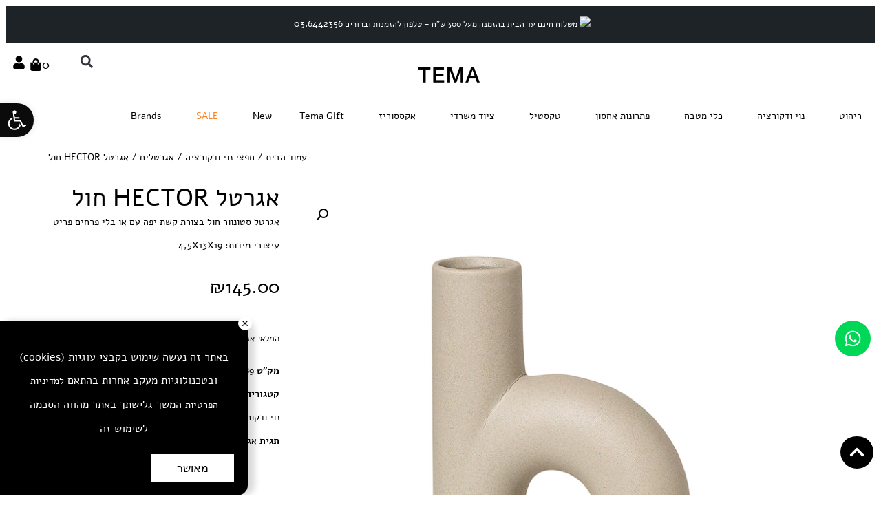

--- FILE ---
content_type: text/html; charset=UTF-8
request_url: https://www.tema-shop.com/product/%D7%90%D7%92%D7%A8%D7%98%D7%9C-hector-%D7%97%D7%95%D7%9C/
body_size: 35134
content:
<!doctype html>
<html dir="rtl" lang="he-IL" prefix="og: https://ogp.me/ns#">
<head>
	<meta charset="UTF-8">
	<meta name="viewport" content="width=device-width, initial-scale=1">
	<link rel="profile" href="https://gmpg.org/xfn/11">
	<title>אגרטל HECTOR חול - TEMA - אקססוריז לבית</title>
	<style>img:is([sizes="auto" i], [sizes^="auto," i]) { contain-intrinsic-size: 3000px 1500px }</style>
	
		<!-- All in One SEO 4.8.1.1 - aioseo.com -->
	<meta name="description" content="אגרטל סטונוור חול בצורת קשת יפה עם או בלי פרחים פריט עיצובי מידות: 4,5X13X19" />
	<meta name="robots" content="max-image-preview:large" />
	<link rel="canonical" href="https://www.tema-shop.com/product/%d7%90%d7%92%d7%a8%d7%98%d7%9c-hector-%d7%97%d7%95%d7%9c/" />
	<meta name="generator" content="All in One SEO (AIOSEO) 4.8.1.1" />
		<meta property="og:locale" content="he_IL" />
		<meta property="og:site_name" content="TEMA - אקססוריז לבית -" />
		<meta property="og:type" content="article" />
		<meta property="og:title" content="אגרטל HECTOR חול - TEMA - אקססוריז לבית" />
		<meta property="og:description" content="אגרטל סטונוור חול בצורת קשת יפה עם או בלי פרחים פריט עיצובי מידות: 4,5X13X19" />
		<meta property="og:url" content="https://www.tema-shop.com/product/%d7%90%d7%92%d7%a8%d7%98%d7%9c-hector-%d7%97%d7%95%d7%9c/" />
		<meta property="article:published_time" content="2022-03-05T15:03:30+00:00" />
		<meta property="article:modified_time" content="2025-12-28T08:38:16+00:00" />
		<meta name="twitter:card" content="summary_large_image" />
		<meta name="twitter:title" content="אגרטל HECTOR חול - TEMA - אקססוריז לבית" />
		<meta name="twitter:description" content="אגרטל סטונוור חול בצורת קשת יפה עם או בלי פרחים פריט עיצובי מידות: 4,5X13X19" />
		<script type="application/ld+json" class="aioseo-schema">
			{"@context":"https:\/\/schema.org","@graph":[{"@type":"BreadcrumbList","@id":"https:\/\/www.tema-shop.com\/product\/%d7%90%d7%92%d7%a8%d7%98%d7%9c-hector-%d7%97%d7%95%d7%9c\/#breadcrumblist","itemListElement":[{"@type":"ListItem","@id":"https:\/\/www.tema-shop.com\/#listItem","position":1,"name":"Home","item":"https:\/\/www.tema-shop.com\/","nextItem":{"@type":"ListItem","@id":"https:\/\/www.tema-shop.com\/product\/%d7%90%d7%92%d7%a8%d7%98%d7%9c-hector-%d7%97%d7%95%d7%9c\/#listItem","name":"\u05d0\u05d2\u05e8\u05d8\u05dc HECTOR \u05d7\u05d5\u05dc"}},{"@type":"ListItem","@id":"https:\/\/www.tema-shop.com\/product\/%d7%90%d7%92%d7%a8%d7%98%d7%9c-hector-%d7%97%d7%95%d7%9c\/#listItem","position":2,"name":"\u05d0\u05d2\u05e8\u05d8\u05dc HECTOR \u05d7\u05d5\u05dc","previousItem":{"@type":"ListItem","@id":"https:\/\/www.tema-shop.com\/#listItem","name":"Home"}}]},{"@type":"ItemPage","@id":"https:\/\/www.tema-shop.com\/product\/%d7%90%d7%92%d7%a8%d7%98%d7%9c-hector-%d7%97%d7%95%d7%9c\/#itempage","url":"https:\/\/www.tema-shop.com\/product\/%d7%90%d7%92%d7%a8%d7%98%d7%9c-hector-%d7%97%d7%95%d7%9c\/","name":"\u05d0\u05d2\u05e8\u05d8\u05dc HECTOR \u05d7\u05d5\u05dc - TEMA - \u05d0\u05e7\u05e1\u05e1\u05d5\u05e8\u05d9\u05d6 \u05dc\u05d1\u05d9\u05ea","description":"\u05d0\u05d2\u05e8\u05d8\u05dc \u05e1\u05d8\u05d5\u05e0\u05d5\u05d5\u05e8 \u05d7\u05d5\u05dc \u05d1\u05e6\u05d5\u05e8\u05ea \u05e7\u05e9\u05ea \u05d9\u05e4\u05d4 \u05e2\u05dd \u05d0\u05d5 \u05d1\u05dc\u05d9 \u05e4\u05e8\u05d7\u05d9\u05dd \u05e4\u05e8\u05d9\u05d8 \u05e2\u05d9\u05e6\u05d5\u05d1\u05d9 \u05de\u05d9\u05d3\u05d5\u05ea: 4,5X13X19","inLanguage":"he-IL","isPartOf":{"@id":"https:\/\/www.tema-shop.com\/#website"},"breadcrumb":{"@id":"https:\/\/www.tema-shop.com\/product\/%d7%90%d7%92%d7%a8%d7%98%d7%9c-hector-%d7%97%d7%95%d7%9c\/#breadcrumblist"},"image":{"@type":"ImageObject","url":"https:\/\/www.tema-shop.com\/wp-content\/uploads\/2022\/03\/14447031.jpg","@id":"https:\/\/www.tema-shop.com\/product\/%d7%90%d7%92%d7%a8%d7%98%d7%9c-hector-%d7%97%d7%95%d7%9c\/#mainImage","width":750,"height":750},"primaryImageOfPage":{"@id":"https:\/\/www.tema-shop.com\/product\/%d7%90%d7%92%d7%a8%d7%98%d7%9c-hector-%d7%97%d7%95%d7%9c\/#mainImage"},"datePublished":"2022-03-05T17:03:30+02:00","dateModified":"2025-12-28T10:38:16+02:00"},{"@type":"Organization","@id":"https:\/\/www.tema-shop.com\/#organization","name":"TEMA - \u05d0\u05e7\u05e1\u05e1\u05d5\u05e8\u05d9\u05d6 \u05dc\u05d1\u05d9\u05ea","url":"https:\/\/www.tema-shop.com\/"},{"@type":"WebSite","@id":"https:\/\/www.tema-shop.com\/#website","url":"https:\/\/www.tema-shop.com\/","name":"TEMA - \u05d0\u05e7\u05e1\u05e1\u05d5\u05e8\u05d9\u05d6 \u05dc\u05d1\u05d9\u05ea","inLanguage":"he-IL","publisher":{"@id":"https:\/\/www.tema-shop.com\/#organization"}}]}
		</script>
		<!-- All in One SEO -->


<!-- Google Tag Manager by PYS -->
    <script data-cfasync="false" data-pagespeed-no-defer>
	    window.dataLayer = window.dataLayer || [];
	</script>
<!-- End Google Tag Manager by PYS -->
<!-- Google Tag Manager by PYS -->
<script data-cfasync="false" data-pagespeed-no-defer>
	var pys_datalayer_name = "dataLayer";
	window.dataLayer = window.dataLayer || [];</script> 
<!-- End Google Tag Manager by PYS --><link rel="alternate" type="application/rss+xml" title="TEMA - אקססוריז לבית &laquo; פיד‏" href="https://www.tema-shop.com/feed/" />
<link rel="alternate" type="application/rss+xml" title="TEMA - אקססוריז לבית &laquo; פיד תגובות‏" href="https://www.tema-shop.com/comments/feed/" />
<link rel='stylesheet' id='font-awesome-css' href='https://www.tema-shop.com/wp-content/plugins/woocommerce-advanced-products-labels/berocket/assets/css/font-awesome.min.css' media='all' />
<style id='font-awesome-inline-css'>
[data-font="FontAwesome"]:before {font-family: 'FontAwesome' !important;content: attr(data-icon) !important;speak: none !important;font-weight: normal !important;font-variant: normal !important;text-transform: none !important;line-height: 1 !important;font-style: normal !important;-webkit-font-smoothing: antialiased !important;-moz-osx-font-smoothing: grayscale !important;}
</style>
<link rel='stylesheet' id='berocket_products_label_style-css' href='https://www.tema-shop.com/wp-content/plugins/woocommerce-advanced-products-labels/css/frontend.css' media='all' />
<style id='berocket_products_label_style-inline-css'>

            @media (min-width: 1025px) {
                .berocket_hide_on_device_desktop:not(.berocket_alabel_id_demo) {display:none!important;}
            }
            @media (min-width: 768px) and (max-width: 1024px) {
                .berocket_hide_on_device_tablet:not(.berocket_alabel_id_demo) {display:none!important;}
            }
            @media (max-width: 767px) {
                .berocket_hide_on_device_mobile:not(.berocket_alabel_id_demo) {display:none!important;}
            }
            

        .berocket_better_labels:before,
        .berocket_better_labels:after {
            clear: both;
            content: " ";
            display: block;
        }
        .berocket_better_labels.berocket_better_labels_image {
            position: absolute!important;
            top: 0px!important;
            bottom: 0px!important;
            left: 0px!important;
            right: 0px!important;
            pointer-events: none;
        }
        .berocket_better_labels.berocket_better_labels_image * {
            pointer-events: none;
        }
        .berocket_better_labels.berocket_better_labels_image img,
        .berocket_better_labels.berocket_better_labels_image .fa,
        .berocket_better_labels.berocket_better_labels_image .berocket_color_label,
        .berocket_better_labels.berocket_better_labels_image .berocket_image_background,
        .berocket_better_labels .berocket_better_labels_line .br_alabel,
        .berocket_better_labels .berocket_better_labels_line .br_alabel span {
            pointer-events: all;
        }
        .berocket_better_labels .berocket_color_label,
        .br_alabel .berocket_color_label {
            width: 100%;
            height: 100%;
            display: block;
        }
        .berocket_better_labels .berocket_better_labels_position_left {
            text-align:left;
            float: left;
            clear: left;
        }
        .berocket_better_labels .berocket_better_labels_position_center {
            text-align:center;
        }
        .berocket_better_labels .berocket_better_labels_position_right {
            text-align:right;
            float: right;
            clear: right;
        }
        .berocket_better_labels.berocket_better_labels_label {
            clear: both
        }
        .berocket_better_labels .berocket_better_labels_line {
            line-height: 1px;
        }
        .berocket_better_labels.berocket_better_labels_label .berocket_better_labels_line {
            clear: none;
        }
        .berocket_better_labels .berocket_better_labels_position_left .berocket_better_labels_line {
            clear: left;
        }
        .berocket_better_labels .berocket_better_labels_position_right .berocket_better_labels_line {
            clear: right;
        }
        .berocket_better_labels .berocket_better_labels_line .br_alabel {
            display: inline-block;
            position: relative;
            top: 0!important;
            left: 0!important;
            right: 0!important;
            line-height: 1px;
        }.berocket_better_labels .berocket_better_labels_position {
                display: flex;
                flex-direction: column;
            }
            .berocket_better_labels .berocket_better_labels_position.berocket_better_labels_position_left {
                align-items: start;
            }
            .berocket_better_labels .berocket_better_labels_position.berocket_better_labels_position_right {
                align-items: end;
            }
            .berocket_better_labels .berocket_better_labels_position.berocket_better_labels_position_center {
                align-items: center;
            }
            .berocket_better_labels .berocket_better_labels_position .berocket_better_labels_inline {
                display: flex;
                align-items: start;
            }
</style>
<link rel='stylesheet' id='sbi_styles-css' href='https://www.tema-shop.com/wp-content/plugins/instagram-feed/css/sbi-styles.min.css' media='all' />
<link rel='stylesheet' id='wp-block-library-rtl-css' href='https://www.tema-shop.com/wp-includes/css/dist/block-library/style-rtl.min.css' media='all' />
<link rel='stylesheet' id='jet-engine-frontend-css' href='https://www.tema-shop.com/wp-content/plugins/jet-engine/assets/css/frontend.css' media='all' />
<style id='global-styles-inline-css'>
:root{--wp--preset--aspect-ratio--square: 1;--wp--preset--aspect-ratio--4-3: 4/3;--wp--preset--aspect-ratio--3-4: 3/4;--wp--preset--aspect-ratio--3-2: 3/2;--wp--preset--aspect-ratio--2-3: 2/3;--wp--preset--aspect-ratio--16-9: 16/9;--wp--preset--aspect-ratio--9-16: 9/16;--wp--preset--color--black: #000000;--wp--preset--color--cyan-bluish-gray: #abb8c3;--wp--preset--color--white: #ffffff;--wp--preset--color--pale-pink: #f78da7;--wp--preset--color--vivid-red: #cf2e2e;--wp--preset--color--luminous-vivid-orange: #ff6900;--wp--preset--color--luminous-vivid-amber: #fcb900;--wp--preset--color--light-green-cyan: #7bdcb5;--wp--preset--color--vivid-green-cyan: #00d084;--wp--preset--color--pale-cyan-blue: #8ed1fc;--wp--preset--color--vivid-cyan-blue: #0693e3;--wp--preset--color--vivid-purple: #9b51e0;--wp--preset--gradient--vivid-cyan-blue-to-vivid-purple: linear-gradient(135deg,rgba(6,147,227,1) 0%,rgb(155,81,224) 100%);--wp--preset--gradient--light-green-cyan-to-vivid-green-cyan: linear-gradient(135deg,rgb(122,220,180) 0%,rgb(0,208,130) 100%);--wp--preset--gradient--luminous-vivid-amber-to-luminous-vivid-orange: linear-gradient(135deg,rgba(252,185,0,1) 0%,rgba(255,105,0,1) 100%);--wp--preset--gradient--luminous-vivid-orange-to-vivid-red: linear-gradient(135deg,rgba(255,105,0,1) 0%,rgb(207,46,46) 100%);--wp--preset--gradient--very-light-gray-to-cyan-bluish-gray: linear-gradient(135deg,rgb(238,238,238) 0%,rgb(169,184,195) 100%);--wp--preset--gradient--cool-to-warm-spectrum: linear-gradient(135deg,rgb(74,234,220) 0%,rgb(151,120,209) 20%,rgb(207,42,186) 40%,rgb(238,44,130) 60%,rgb(251,105,98) 80%,rgb(254,248,76) 100%);--wp--preset--gradient--blush-light-purple: linear-gradient(135deg,rgb(255,206,236) 0%,rgb(152,150,240) 100%);--wp--preset--gradient--blush-bordeaux: linear-gradient(135deg,rgb(254,205,165) 0%,rgb(254,45,45) 50%,rgb(107,0,62) 100%);--wp--preset--gradient--luminous-dusk: linear-gradient(135deg,rgb(255,203,112) 0%,rgb(199,81,192) 50%,rgb(65,88,208) 100%);--wp--preset--gradient--pale-ocean: linear-gradient(135deg,rgb(255,245,203) 0%,rgb(182,227,212) 50%,rgb(51,167,181) 100%);--wp--preset--gradient--electric-grass: linear-gradient(135deg,rgb(202,248,128) 0%,rgb(113,206,126) 100%);--wp--preset--gradient--midnight: linear-gradient(135deg,rgb(2,3,129) 0%,rgb(40,116,252) 100%);--wp--preset--font-size--small: 13px;--wp--preset--font-size--medium: 20px;--wp--preset--font-size--large: 36px;--wp--preset--font-size--x-large: 42px;--wp--preset--font-family--inter: "Inter", sans-serif;--wp--preset--font-family--cardo: Cardo;--wp--preset--spacing--20: 0.44rem;--wp--preset--spacing--30: 0.67rem;--wp--preset--spacing--40: 1rem;--wp--preset--spacing--50: 1.5rem;--wp--preset--spacing--60: 2.25rem;--wp--preset--spacing--70: 3.38rem;--wp--preset--spacing--80: 5.06rem;--wp--preset--shadow--natural: 6px 6px 9px rgba(0, 0, 0, 0.2);--wp--preset--shadow--deep: 12px 12px 50px rgba(0, 0, 0, 0.4);--wp--preset--shadow--sharp: 6px 6px 0px rgba(0, 0, 0, 0.2);--wp--preset--shadow--outlined: 6px 6px 0px -3px rgba(255, 255, 255, 1), 6px 6px rgba(0, 0, 0, 1);--wp--preset--shadow--crisp: 6px 6px 0px rgba(0, 0, 0, 1);}:root { --wp--style--global--content-size: 800px;--wp--style--global--wide-size: 1200px; }:where(body) { margin: 0; }.wp-site-blocks > .alignleft { float: left; margin-right: 2em; }.wp-site-blocks > .alignright { float: right; margin-left: 2em; }.wp-site-blocks > .aligncenter { justify-content: center; margin-left: auto; margin-right: auto; }:where(.wp-site-blocks) > * { margin-block-start: 24px; margin-block-end: 0; }:where(.wp-site-blocks) > :first-child { margin-block-start: 0; }:where(.wp-site-blocks) > :last-child { margin-block-end: 0; }:root { --wp--style--block-gap: 24px; }:root :where(.is-layout-flow) > :first-child{margin-block-start: 0;}:root :where(.is-layout-flow) > :last-child{margin-block-end: 0;}:root :where(.is-layout-flow) > *{margin-block-start: 24px;margin-block-end: 0;}:root :where(.is-layout-constrained) > :first-child{margin-block-start: 0;}:root :where(.is-layout-constrained) > :last-child{margin-block-end: 0;}:root :where(.is-layout-constrained) > *{margin-block-start: 24px;margin-block-end: 0;}:root :where(.is-layout-flex){gap: 24px;}:root :where(.is-layout-grid){gap: 24px;}.is-layout-flow > .alignleft{float: left;margin-inline-start: 0;margin-inline-end: 2em;}.is-layout-flow > .alignright{float: right;margin-inline-start: 2em;margin-inline-end: 0;}.is-layout-flow > .aligncenter{margin-left: auto !important;margin-right: auto !important;}.is-layout-constrained > .alignleft{float: left;margin-inline-start: 0;margin-inline-end: 2em;}.is-layout-constrained > .alignright{float: right;margin-inline-start: 2em;margin-inline-end: 0;}.is-layout-constrained > .aligncenter{margin-left: auto !important;margin-right: auto !important;}.is-layout-constrained > :where(:not(.alignleft):not(.alignright):not(.alignfull)){max-width: var(--wp--style--global--content-size);margin-left: auto !important;margin-right: auto !important;}.is-layout-constrained > .alignwide{max-width: var(--wp--style--global--wide-size);}body .is-layout-flex{display: flex;}.is-layout-flex{flex-wrap: wrap;align-items: center;}.is-layout-flex > :is(*, div){margin: 0;}body .is-layout-grid{display: grid;}.is-layout-grid > :is(*, div){margin: 0;}body{padding-top: 0px;padding-right: 0px;padding-bottom: 0px;padding-left: 0px;}a:where(:not(.wp-element-button)){text-decoration: underline;}:root :where(.wp-element-button, .wp-block-button__link){background-color: #32373c;border-width: 0;color: #fff;font-family: inherit;font-size: inherit;line-height: inherit;padding: calc(0.667em + 2px) calc(1.333em + 2px);text-decoration: none;}.has-black-color{color: var(--wp--preset--color--black) !important;}.has-cyan-bluish-gray-color{color: var(--wp--preset--color--cyan-bluish-gray) !important;}.has-white-color{color: var(--wp--preset--color--white) !important;}.has-pale-pink-color{color: var(--wp--preset--color--pale-pink) !important;}.has-vivid-red-color{color: var(--wp--preset--color--vivid-red) !important;}.has-luminous-vivid-orange-color{color: var(--wp--preset--color--luminous-vivid-orange) !important;}.has-luminous-vivid-amber-color{color: var(--wp--preset--color--luminous-vivid-amber) !important;}.has-light-green-cyan-color{color: var(--wp--preset--color--light-green-cyan) !important;}.has-vivid-green-cyan-color{color: var(--wp--preset--color--vivid-green-cyan) !important;}.has-pale-cyan-blue-color{color: var(--wp--preset--color--pale-cyan-blue) !important;}.has-vivid-cyan-blue-color{color: var(--wp--preset--color--vivid-cyan-blue) !important;}.has-vivid-purple-color{color: var(--wp--preset--color--vivid-purple) !important;}.has-black-background-color{background-color: var(--wp--preset--color--black) !important;}.has-cyan-bluish-gray-background-color{background-color: var(--wp--preset--color--cyan-bluish-gray) !important;}.has-white-background-color{background-color: var(--wp--preset--color--white) !important;}.has-pale-pink-background-color{background-color: var(--wp--preset--color--pale-pink) !important;}.has-vivid-red-background-color{background-color: var(--wp--preset--color--vivid-red) !important;}.has-luminous-vivid-orange-background-color{background-color: var(--wp--preset--color--luminous-vivid-orange) !important;}.has-luminous-vivid-amber-background-color{background-color: var(--wp--preset--color--luminous-vivid-amber) !important;}.has-light-green-cyan-background-color{background-color: var(--wp--preset--color--light-green-cyan) !important;}.has-vivid-green-cyan-background-color{background-color: var(--wp--preset--color--vivid-green-cyan) !important;}.has-pale-cyan-blue-background-color{background-color: var(--wp--preset--color--pale-cyan-blue) !important;}.has-vivid-cyan-blue-background-color{background-color: var(--wp--preset--color--vivid-cyan-blue) !important;}.has-vivid-purple-background-color{background-color: var(--wp--preset--color--vivid-purple) !important;}.has-black-border-color{border-color: var(--wp--preset--color--black) !important;}.has-cyan-bluish-gray-border-color{border-color: var(--wp--preset--color--cyan-bluish-gray) !important;}.has-white-border-color{border-color: var(--wp--preset--color--white) !important;}.has-pale-pink-border-color{border-color: var(--wp--preset--color--pale-pink) !important;}.has-vivid-red-border-color{border-color: var(--wp--preset--color--vivid-red) !important;}.has-luminous-vivid-orange-border-color{border-color: var(--wp--preset--color--luminous-vivid-orange) !important;}.has-luminous-vivid-amber-border-color{border-color: var(--wp--preset--color--luminous-vivid-amber) !important;}.has-light-green-cyan-border-color{border-color: var(--wp--preset--color--light-green-cyan) !important;}.has-vivid-green-cyan-border-color{border-color: var(--wp--preset--color--vivid-green-cyan) !important;}.has-pale-cyan-blue-border-color{border-color: var(--wp--preset--color--pale-cyan-blue) !important;}.has-vivid-cyan-blue-border-color{border-color: var(--wp--preset--color--vivid-cyan-blue) !important;}.has-vivid-purple-border-color{border-color: var(--wp--preset--color--vivid-purple) !important;}.has-vivid-cyan-blue-to-vivid-purple-gradient-background{background: var(--wp--preset--gradient--vivid-cyan-blue-to-vivid-purple) !important;}.has-light-green-cyan-to-vivid-green-cyan-gradient-background{background: var(--wp--preset--gradient--light-green-cyan-to-vivid-green-cyan) !important;}.has-luminous-vivid-amber-to-luminous-vivid-orange-gradient-background{background: var(--wp--preset--gradient--luminous-vivid-amber-to-luminous-vivid-orange) !important;}.has-luminous-vivid-orange-to-vivid-red-gradient-background{background: var(--wp--preset--gradient--luminous-vivid-orange-to-vivid-red) !important;}.has-very-light-gray-to-cyan-bluish-gray-gradient-background{background: var(--wp--preset--gradient--very-light-gray-to-cyan-bluish-gray) !important;}.has-cool-to-warm-spectrum-gradient-background{background: var(--wp--preset--gradient--cool-to-warm-spectrum) !important;}.has-blush-light-purple-gradient-background{background: var(--wp--preset--gradient--blush-light-purple) !important;}.has-blush-bordeaux-gradient-background{background: var(--wp--preset--gradient--blush-bordeaux) !important;}.has-luminous-dusk-gradient-background{background: var(--wp--preset--gradient--luminous-dusk) !important;}.has-pale-ocean-gradient-background{background: var(--wp--preset--gradient--pale-ocean) !important;}.has-electric-grass-gradient-background{background: var(--wp--preset--gradient--electric-grass) !important;}.has-midnight-gradient-background{background: var(--wp--preset--gradient--midnight) !important;}.has-small-font-size{font-size: var(--wp--preset--font-size--small) !important;}.has-medium-font-size{font-size: var(--wp--preset--font-size--medium) !important;}.has-large-font-size{font-size: var(--wp--preset--font-size--large) !important;}.has-x-large-font-size{font-size: var(--wp--preset--font-size--x-large) !important;}.has-inter-font-family{font-family: var(--wp--preset--font-family--inter) !important;}.has-cardo-font-family{font-family: var(--wp--preset--font-family--cardo) !important;}
:root :where(.wp-block-pullquote){font-size: 1.5em;line-height: 1.6;}
</style>
<link rel='stylesheet' id='contact-form-7-css' href='https://www.tema-shop.com/wp-content/plugins/contact-form-7/includes/css/styles.css' media='all' />
<link rel='stylesheet' id='contact-form-7-rtl-css' href='https://www.tema-shop.com/wp-content/plugins/contact-form-7/includes/css/styles-rtl.css' media='all' />
<link rel='stylesheet' id='cookie-policy-popup-css' href='https://www.tema-shop.com/wp-content/plugins/cookie-policy-popup/assets/css/cookie-popup.css' media='all' />
<link rel='stylesheet' id='wcmd-custombox-stylesheet-css' href='https://www.tema-shop.com/wp-content/plugins/woocommerce-mailchimp-discount/assets/css/magnific-popup.css' media='all' />
<style id='wcmd-custombox-stylesheet-inline-css'>
#wcmd_modal{ min-height:auto;background:#2b2f3e;max-width:540px;}#wcmd_modal .mfp-close{ color:#ffffff !important; }#wcmd-form{float:none; max-width:500px;}.wcmd-title{ color:#000000;}.wcmd_text{ top:0px;left:0px;}.wcmd-btn{ background:#010101;color:#333333;}.wcmd-btn:hover{ background:#6fc6f5;}#wcmd-form label{ color:;}#wcmd-form .wcmd-confirm{ background:;}.wcmd-form .wcmd-validation.success{ background: ; color: #21b990; border: 1px solid ; }.wcmd-form .wcmd-validation.error{ background: ; color: #de0b0b; border: 1px solid  }#wcmd_modal .wcmd-checkbox-wrap * { color:#000000;}
</style>
<link rel='stylesheet' id='photoswipe-css' href='https://www.tema-shop.com/wp-content/plugins/woocommerce/assets/css/photoswipe/photoswipe.min.css' media='all' />
<link rel='stylesheet' id='photoswipe-default-skin-css' href='https://www.tema-shop.com/wp-content/plugins/woocommerce/assets/css/photoswipe/default-skin/default-skin.min.css' media='all' />
<link rel='stylesheet' id='woocommerce-layout-rtl-css' href='https://www.tema-shop.com/wp-content/plugins/woocommerce/assets/css/woocommerce-layout-rtl.css' media='all' />
<link rel='stylesheet' id='woocommerce-smallscreen-rtl-css' href='https://www.tema-shop.com/wp-content/plugins/woocommerce/assets/css/woocommerce-smallscreen-rtl.css' media='only screen and (max-width: 768px)' />
<link rel='stylesheet' id='woocommerce-general-rtl-css' href='https://www.tema-shop.com/wp-content/plugins/woocommerce/assets/css/woocommerce-rtl.css' media='all' />
<style id='woocommerce-inline-inline-css'>
.woocommerce form .form-row .required { visibility: visible; }
</style>
<link rel='stylesheet' id='pojo-a11y-css' href='https://www.tema-shop.com/wp-content/plugins/pojo-accessibility/modules/legacy/assets/css/style.min.css' media='all' />
<link rel='stylesheet' id='brands-styles-css' href='https://www.tema-shop.com/wp-content/plugins/woocommerce/assets/css/brands.css' media='all' />
<link rel='stylesheet' id='elementor-frontend-css' href='https://www.tema-shop.com/wp-content/plugins/elementor/assets/css/frontend-rtl.min.css' media='all' />
<link rel='stylesheet' id='widget-woocommerce-menu-cart-css' href='https://www.tema-shop.com/wp-content/plugins/elementor-pro/assets/css/widget-woocommerce-menu-cart-rtl.min.css' media='all' />
<link rel='stylesheet' id='widget-search-form-css' href='https://www.tema-shop.com/wp-content/plugins/elementor-pro/assets/css/widget-search-form-rtl.min.css' media='all' />
<link rel='stylesheet' id='widget-image-css' href='https://www.tema-shop.com/wp-content/plugins/elementor/assets/css/widget-image-rtl.min.css' media='all' />
<link rel='stylesheet' id='widget-nav-menu-css' href='https://www.tema-shop.com/wp-content/plugins/elementor-pro/assets/css/widget-nav-menu-rtl.min.css' media='all' />
<link rel='stylesheet' id='e-animation-pulse-css' href='https://www.tema-shop.com/wp-content/plugins/elementor/assets/lib/animations/styles/e-animation-pulse.min.css' media='all' />
<link rel='stylesheet' id='e-animation-fadeInUp-css' href='https://www.tema-shop.com/wp-content/plugins/elementor/assets/lib/animations/styles/fadeInUp.min.css' media='all' />
<link rel='stylesheet' id='widget-woocommerce-product-images-css' href='https://www.tema-shop.com/wp-content/plugins/elementor-pro/assets/css/widget-woocommerce-product-images-rtl.min.css' media='all' />
<link rel='stylesheet' id='widget-heading-css' href='https://www.tema-shop.com/wp-content/plugins/elementor/assets/css/widget-heading-rtl.min.css' media='all' />
<link rel='stylesheet' id='widget-woocommerce-product-price-css' href='https://www.tema-shop.com/wp-content/plugins/elementor-pro/assets/css/widget-woocommerce-product-price-rtl.min.css' media='all' />
<link rel='stylesheet' id='widget-woocommerce-product-add-to-cart-css' href='https://www.tema-shop.com/wp-content/plugins/elementor-pro/assets/css/widget-woocommerce-product-add-to-cart-rtl.min.css' media='all' />
<link rel='stylesheet' id='jet-cw-frontend-css' href='https://www.tema-shop.com/wp-content/plugins/jet-compare-wishlist/assets/css/frontend.css' media='all' />
<link rel='stylesheet' id='jet-cw-widget-cw-button-css' href='https://www.tema-shop.com/wp-content/plugins/jet-compare-wishlist/assets/css/widgets/cw-button.css' media='all' />
<link rel='stylesheet' id='widget-woocommerce-product-meta-css' href='https://www.tema-shop.com/wp-content/plugins/elementor-pro/assets/css/widget-woocommerce-product-meta-rtl.min.css' media='all' />
<link rel='stylesheet' id='widget-share-buttons-css' href='https://www.tema-shop.com/wp-content/plugins/elementor-pro/assets/css/widget-share-buttons-rtl.min.css' media='all' />
<link rel='stylesheet' id='e-apple-webkit-css' href='https://www.tema-shop.com/wp-content/plugins/elementor/assets/css/conditionals/apple-webkit.min.css' media='all' />
<link rel='stylesheet' id='e-sticky-css' href='https://www.tema-shop.com/wp-content/plugins/elementor-pro/assets/css/modules/sticky.min.css' media='all' />
<link rel='stylesheet' id='elementor-post-43413-css' href='https://www.tema-shop.com/wp-content/uploads/elementor/css/post-43413.css' media='all' />
<link rel='stylesheet' id='sbistyles-css' href='https://www.tema-shop.com/wp-content/plugins/instagram-feed/css/sbi-styles.min.css' media='all' />
<link rel='stylesheet' id='elementor-post-43418-css' href='https://www.tema-shop.com/wp-content/uploads/elementor/css/post-43418.css' media='all' />
<link rel='stylesheet' id='elementor-post-43423-css' href='https://www.tema-shop.com/wp-content/uploads/elementor/css/post-43423.css' media='all' />
<link rel='stylesheet' id='elementor-post-43440-css' href='https://www.tema-shop.com/wp-content/uploads/elementor/css/post-43440.css' media='all' />
<link rel='stylesheet' id='elementor-post-43606-css' href='https://www.tema-shop.com/wp-content/uploads/elementor/css/post-43606.css' media='all' />
<link rel='stylesheet' id='jet-woo-builder-css' href='https://www.tema-shop.com/wp-content/plugins/jet-woo-builder/assets/css/frontend.css' media='all' />
<style id='jet-woo-builder-inline-css'>
@font-face {
				font-family: "WooCommerce";
				font-weight: normal;
				font-style: normal;
				src: url("https://www.tema-shop.com/wp-content/plugins/woocommerce/assets/fonts/WooCommerce.eot");
				src: url("https://www.tema-shop.com/wp-content/plugins/woocommerce/assets/fonts/WooCommerce.eot?#iefix") format("embedded-opentype"),
					 url("https://www.tema-shop.com/wp-content/plugins/woocommerce/assets/fonts/WooCommerce.woff") format("woff"),
					 url("https://www.tema-shop.com/wp-content/plugins/woocommerce/assets/fonts/WooCommerce.ttf") format("truetype"),
					 url("https://www.tema-shop.com/wp-content/plugins/woocommerce/assets/fonts/WooCommerce.svg#WooCommerce") format("svg");
			}
</style>
<link rel='stylesheet' id='swiper-css' href='https://www.tema-shop.com/wp-content/plugins/elementor/assets/lib/swiper/v8/css/swiper.min.css' media='all' />
<link rel='stylesheet' id='e-swiper-css' href='https://www.tema-shop.com/wp-content/plugins/elementor/assets/css/conditionals/e-swiper.min.css' media='all' />
<link rel='stylesheet' id='jet-woo-builder-frontend-font-css' href='https://www.tema-shop.com/wp-content/plugins/jet-woo-builder/assets/css/lib/jetwoobuilder-frontend-font/css/jetwoobuilder-frontend-font.css' media='all' />
<link rel='stylesheet' id='hello-elementor-child-style-css' href='https://www.tema-shop.com/wp-content/themes/hello-theme-child-master/style.css' media='all' />
<link rel='stylesheet' id='flip-box-style-css' href='https://www.tema-shop.com/wp-content/themes/hello-theme-child-master/assets/css/flip-box.css' media='all' />
<link rel='stylesheet' id='elementor-gf-local-alef-css' href='https://www.tema-shop.com/wp-content/uploads/elementor/google-fonts/css/alef.css' media='all' />
<link rel='stylesheet' id='elementor-gf-local-roboto-css' href='https://www.tema-shop.com/wp-content/uploads/elementor/google-fonts/css/roboto.css' media='all' />
<link rel='stylesheet' id='elementor-gf-local-heebo-css' href='https://www.tema-shop.com/wp-content/uploads/elementor/google-fonts/css/heebo.css' media='all' />
<script id="jquery-core-js-extra">
var pysFacebookRest = {"restApiUrl":"https:\/\/www.tema-shop.com\/wp-json\/pys-facebook\/v1\/event","debug":""};
</script>
<script src="https://www.tema-shop.com/wp-includes/js/jquery/jquery.min.js" id="jquery-core-js"></script>
<script src="https://www.tema-shop.com/wp-includes/js/jquery/jquery-migrate.min.js" id="jquery-migrate-js"></script>
<script src="https://www.tema-shop.com/wp-content/plugins/woocommerce/assets/js/jquery-blockui/jquery.blockUI.min.js" id="jquery-blockui-js" defer data-wp-strategy="defer"></script>
<script id="wc-add-to-cart-js-extra">
var wc_add_to_cart_params = {"ajax_url":"\/wp-admin\/admin-ajax.php","wc_ajax_url":"\/?wc-ajax=%%endpoint%%","i18n_view_cart":"\u05de\u05e2\u05d1\u05e8 \u05dc\u05e1\u05dc \u05d4\u05e7\u05e0\u05d9\u05d5\u05ea","cart_url":"https:\/\/www.tema-shop.com\/cart-2\/","is_cart":"","cart_redirect_after_add":"yes"};
</script>
<script src="https://www.tema-shop.com/wp-content/plugins/woocommerce/assets/js/frontend/add-to-cart.min.js" id="wc-add-to-cart-js" defer data-wp-strategy="defer"></script>
<script src="https://www.tema-shop.com/wp-content/plugins/woocommerce/assets/js/zoom/jquery.zoom.min.js" id="zoom-js" defer data-wp-strategy="defer"></script>
<script src="https://www.tema-shop.com/wp-content/plugins/woocommerce/assets/js/flexslider/jquery.flexslider.min.js" id="flexslider-js" defer data-wp-strategy="defer"></script>
<script src="https://www.tema-shop.com/wp-content/plugins/woocommerce/assets/js/photoswipe/photoswipe.min.js" id="photoswipe-js" defer data-wp-strategy="defer"></script>
<script src="https://www.tema-shop.com/wp-content/plugins/woocommerce/assets/js/photoswipe/photoswipe-ui-default.min.js" id="photoswipe-ui-default-js" defer data-wp-strategy="defer"></script>
<script id="wc-single-product-js-extra">
var wc_single_product_params = {"i18n_required_rating_text":"\u05d1\u05d7\u05e8 \u05d3\u05d9\u05e8\u05d5\u05d2","i18n_rating_options":["1 \u05de\u05ea\u05d5\u05da 5 \u05db\u05d5\u05db\u05d1\u05d9\u05dd","2 \u05de\u05ea\u05d5\u05da 5 \u05db\u05d5\u05db\u05d1\u05d9\u05dd","3 \u05de\u05ea\u05d5\u05da 5 \u05db\u05d5\u05db\u05d1\u05d9\u05dd","4 \u05de\u05ea\u05d5\u05da 5 \u05db\u05d5\u05db\u05d1\u05d9\u05dd","5 \u05de\u05ea\u05d5\u05da 5 \u05db\u05d5\u05db\u05d1\u05d9\u05dd"],"i18n_product_gallery_trigger_text":"\u05dc\u05d4\u05e6\u05d9\u05d2 \u05d0\u05ea \u05d2\u05dc\u05e8\u05d9\u05d9\u05ea \u05d4\u05ea\u05de\u05d5\u05e0\u05d5\u05ea \u05e2\u05dc \u05de\u05e1\u05da \u05de\u05dc\u05d0","review_rating_required":"yes","flexslider":{"rtl":true,"animation":"slide","smoothHeight":true,"directionNav":false,"controlNav":"thumbnails","slideshow":false,"animationSpeed":500,"animationLoop":false,"allowOneSlide":false},"zoom_enabled":"1","zoom_options":[],"photoswipe_enabled":"1","photoswipe_options":{"shareEl":false,"closeOnScroll":false,"history":false,"hideAnimationDuration":0,"showAnimationDuration":0},"flexslider_enabled":"1"};
</script>
<script src="https://www.tema-shop.com/wp-content/plugins/woocommerce/assets/js/frontend/single-product.min.js" id="wc-single-product-js" defer data-wp-strategy="defer"></script>
<script src="https://www.tema-shop.com/wp-content/plugins/woocommerce/assets/js/js-cookie/js.cookie.min.js" id="js-cookie-js" defer data-wp-strategy="defer"></script>
<script id="woocommerce-js-extra">
var woocommerce_params = {"ajax_url":"\/wp-admin\/admin-ajax.php","wc_ajax_url":"\/?wc-ajax=%%endpoint%%","i18n_password_show":"\u05dc\u05d4\u05e6\u05d9\u05d2 \u05e1\u05d9\u05e1\u05de\u05d4","i18n_password_hide":"\u05dc\u05d4\u05e1\u05ea\u05d9\u05e8 \u05e1\u05d9\u05e1\u05de\u05d4"};
</script>
<script src="https://www.tema-shop.com/wp-content/plugins/woocommerce/assets/js/frontend/woocommerce.min.js" id="woocommerce-js" defer data-wp-strategy="defer"></script>
<link rel="https://api.w.org/" href="https://www.tema-shop.com/wp-json/" /><link rel="alternate" title="JSON" type="application/json" href="https://www.tema-shop.com/wp-json/wp/v2/product/29894" /><link rel="EditURI" type="application/rsd+xml" title="RSD" href="https://www.tema-shop.com/xmlrpc.php?rsd" />
<meta name="generator" content="WordPress 6.8.3" />
<meta name="generator" content="WooCommerce 9.7.2" />
<link rel='shortlink' href='https://www.tema-shop.com/?p=29894' />
<link rel="alternate" title="oEmbed (JSON)" type="application/json+oembed" href="https://www.tema-shop.com/wp-json/oembed/1.0/embed?url=https%3A%2F%2Fwww.tema-shop.com%2Fproduct%2F%25d7%2590%25d7%2592%25d7%25a8%25d7%2598%25d7%259c-hector-%25d7%2597%25d7%2595%25d7%259c%2F" />
<link rel="alternate" title="oEmbed (XML)" type="text/xml+oembed" href="https://www.tema-shop.com/wp-json/oembed/1.0/embed?url=https%3A%2F%2Fwww.tema-shop.com%2Fproduct%2F%25d7%2590%25d7%2592%25d7%25a8%25d7%2598%25d7%259c-hector-%25d7%2597%25d7%2595%25d7%259c%2F&#038;format=xml" />
<style>.product .images {position: relative;}</style><style type="text/css">
#pojo-a11y-toolbar .pojo-a11y-toolbar-toggle a{ background-color: #0b0b0b;	color: #ffffff;}
#pojo-a11y-toolbar .pojo-a11y-toolbar-overlay, #pojo-a11y-toolbar .pojo-a11y-toolbar-overlay ul.pojo-a11y-toolbar-items.pojo-a11y-links{ border-color: #0b0b0b;}
body.pojo-a11y-focusable a:focus{ outline-style: solid !important;	outline-width: 1px !important;	outline-color: #FF0000 !important;}
#pojo-a11y-toolbar{ top: 150px !important;}
#pojo-a11y-toolbar .pojo-a11y-toolbar-overlay{ background-color: #ffffff;}
#pojo-a11y-toolbar .pojo-a11y-toolbar-overlay ul.pojo-a11y-toolbar-items li.pojo-a11y-toolbar-item a, #pojo-a11y-toolbar .pojo-a11y-toolbar-overlay p.pojo-a11y-toolbar-title{ color: #0b0b0b;}
#pojo-a11y-toolbar .pojo-a11y-toolbar-overlay ul.pojo-a11y-toolbar-items li.pojo-a11y-toolbar-item a.active{ background-color: #4054b2;	color: #ffffff;}
@media (max-width: 767px) { #pojo-a11y-toolbar { top: 250px !important; } }</style>	<noscript><style>.woocommerce-product-gallery{ opacity: 1 !important; }</style></noscript>
	<meta name="generator" content="Elementor 3.28.3; features: e_font_icon_svg, additional_custom_breakpoints, e_local_google_fonts, e_element_cache; settings: css_print_method-external, google_font-enabled, font_display-swap">
			<style>
				.e-con.e-parent:nth-of-type(n+4):not(.e-lazyloaded):not(.e-no-lazyload),
				.e-con.e-parent:nth-of-type(n+4):not(.e-lazyloaded):not(.e-no-lazyload) * {
					background-image: none !important;
				}
				@media screen and (max-height: 1024px) {
					.e-con.e-parent:nth-of-type(n+3):not(.e-lazyloaded):not(.e-no-lazyload),
					.e-con.e-parent:nth-of-type(n+3):not(.e-lazyloaded):not(.e-no-lazyload) * {
						background-image: none !important;
					}
				}
				@media screen and (max-height: 640px) {
					.e-con.e-parent:nth-of-type(n+2):not(.e-lazyloaded):not(.e-no-lazyload),
					.e-con.e-parent:nth-of-type(n+2):not(.e-lazyloaded):not(.e-no-lazyload) * {
						background-image: none !important;
					}
				}
			</style>
			<style class='wp-fonts-local'>
@font-face{font-family:Inter;font-style:normal;font-weight:300 900;font-display:fallback;src:url('https://www.tema-shop.com/wp-content/plugins/woocommerce/assets/fonts/Inter-VariableFont_slnt,wght.woff2') format('woff2');font-stretch:normal;}
@font-face{font-family:Cardo;font-style:normal;font-weight:400;font-display:fallback;src:url('https://www.tema-shop.com/wp-content/plugins/woocommerce/assets/fonts/cardo_normal_400.woff2') format('woff2');}
</style>
<link rel="icon" href="https://www.tema-shop.com/wp-content/uploads/2025/02/cropped-tema-logo-32x32.png" sizes="32x32" />
<link rel="icon" href="https://www.tema-shop.com/wp-content/uploads/2025/02/cropped-tema-logo-192x192.png" sizes="192x192" />
<link rel="apple-touch-icon" href="https://www.tema-shop.com/wp-content/uploads/2025/02/cropped-tema-logo-180x180.png" />
<meta name="msapplication-TileImage" content="https://www.tema-shop.com/wp-content/uploads/2025/02/cropped-tema-logo-270x270.png" />
		<style id="wp-custom-css">
			.elementor-flip-box__button.elementor-button.elementor-size-sm{
	width:100%
}
/****Header****/
/**Add to cart button**/
.elementor-menu-cart__toggle .elementor-button {background-color:#fff; padding: 0}
/****Accessability****/
#pojo-a11y-toolbar .pojo-a11y-toolbar-toggle a {font-size: 180%;
border-radius: 0 25px 25px 0;
;	
}
/****Header End****/

/****Home Page****/
/**Category background images**/
.cs_bg_grow {background-size: 100% !important; transition: background 0.5s ease-in-out;}
.cs_bg_grow:hover {background-size: 110% !important}
/**HP Product Section**/
.cs_hp_prod .elementor-button {padding: 18px 84px 18px 84px;}
/**Home Page End**/

/****Product Category****/
.woocommerce:where(body:not(.woocommerce-uses-block-theme)) div.product p.price, .woocommerce:where(body:not(.woocommerce-uses-block-theme)) div.product span.price{color:#000;font-size: 14px}
/****/

/**** Single Product Page****/
/*.woocommerce div.product p.stock {display:none}*/

/* single product page overflow issue */
.single-product .e-con-inner:has(> div.elementor-widget-jet-listing-grid) {
    overflow: hidden;
}
		</style>
		</head>
<body class="rtl wp-singular product-template-default single single-product postid-29894 wp-embed-responsive wp-theme-hello-elementor wp-child-theme-hello-theme-child-master theme-hello-elementor woocommerce woocommerce-page woocommerce-no-js theme-default elementor-default elementor-template-full-width elementor-kit-43413 elementor-page-43440">



		<div data-elementor-type="header" data-elementor-id="43418" class="elementor elementor-43418 elementor-location-header" data-elementor-post-type="elementor_library">
			<div class="elementor-element elementor-element-eebf0bb e-flex e-con-boxed e-con e-parent" data-id="eebf0bb" data-element_type="container" data-settings="{&quot;background_background&quot;:&quot;classic&quot;}">
					<div class="e-con-inner">
				<div class="elementor-element elementor-element-407bfd3 elementor-widget elementor-widget-text-editor" data-id="407bfd3" data-element_type="widget" data-widget_type="text-editor.default">
				<div class="elementor-widget-container">
									<div id="topbar"><div><div><img src="https://uix.store/img/free-shipping-white.svg" /> משלוח חינם עד הבית בהזמנה מעל 300 ש&quot;ח &#8211; טלפון להזמנות וברורים <span style="color: #ffffff;"><a style="color: #ffffff;" href="tel:03.6442356" target="_blank" rel="noopener">03.6442356 </a></span></div></div></div>								</div>
				</div>
					</div>
				</div>
		<div class="elementor-element elementor-element-8fa17b3 e-con-full e-flex e-con e-parent" data-id="8fa17b3" data-element_type="container" data-settings="{&quot;background_background&quot;:&quot;classic&quot;}">
				<div class="elementor-element elementor-element-cbf8cfb elementor-widget__width-initial elementor-view-default elementor-widget elementor-widget-icon" data-id="cbf8cfb" data-element_type="widget" data-widget_type="icon.default">
				<div class="elementor-widget-container">
							<div class="elementor-icon-wrapper">
			<a class="elementor-icon" href="/my-account/">
			<svg aria-hidden="true" class="e-font-icon-svg e-fas-user" viewBox="0 0 448 512" xmlns="http://www.w3.org/2000/svg"><path d="M224 256c70.7 0 128-57.3 128-128S294.7 0 224 0 96 57.3 96 128s57.3 128 128 128zm89.6 32h-16.7c-22.2 10.2-46.9 16-72.9 16s-50.6-5.8-72.9-16h-16.7C60.2 288 0 348.2 0 422.4V464c0 26.5 21.5 48 48 48h352c26.5 0 48-21.5 48-48v-41.6c0-74.2-60.2-134.4-134.4-134.4z"></path></svg>			</a>
		</div>
						</div>
				</div>
				<div class="elementor-element elementor-element-c1d5c1e toggle-icon--custom elementor-menu-cart--items-indicator-plain elementor-menu-cart--cart-type-mini-cart elementor-widget__width-initial elementor-menu-cart--show-remove-button-yes elementor-widget elementor-widget-woocommerce-menu-cart" data-id="c1d5c1e" data-element_type="widget" data-settings="{&quot;cart_type&quot;:&quot;mini-cart&quot;,&quot;automatically_open_cart&quot;:&quot;yes&quot;,&quot;open_cart&quot;:&quot;click&quot;}" data-widget_type="woocommerce-menu-cart.default">
				<div class="elementor-widget-container">
							<div class="elementor-menu-cart__wrapper">
							<div class="elementor-menu-cart__toggle_wrapper">
					<div class="elementor-menu-cart__container elementor-lightbox" aria-hidden="true">
						<div class="elementor-menu-cart__main" aria-hidden="true">
									<div class="elementor-menu-cart__close-button">
					</div>
									<div class="widget_shopping_cart_content">
															</div>
						</div>
					</div>
							<div class="elementor-menu-cart__toggle elementor-button-wrapper">
			<a id="elementor-menu-cart__toggle_button" href="#" class="elementor-menu-cart__toggle_button elementor-button elementor-size-sm" aria-expanded="false">
				<span class="elementor-button-text"><span class="woocommerce-Price-amount amount"><bdi><span class="woocommerce-Price-currencySymbol">&#8362;</span>0.00</bdi></span></span>
				<span class="elementor-button-icon">
					<span class="elementor-button-icon-qty" data-counter="0">0</span>
					<svg class="e-toggle-cart-custom-icon e-font-icon-svg e-fas-shopping-bag" aria-hidden="true" viewBox="0 0 448 512" xmlns="http://www.w3.org/2000/svg"><path d="M352 160v-32C352 57.42 294.579 0 224 0 153.42 0 96 57.42 96 128v32H0v272c0 44.183 35.817 80 80 80h288c44.183 0 80-35.817 80-80V160h-96zm-192-32c0-35.29 28.71-64 64-64s64 28.71 64 64v32H160v-32zm160 120c-13.255 0-24-10.745-24-24s10.745-24 24-24 24 10.745 24 24-10.745 24-24 24zm-192 0c-13.255 0-24-10.745-24-24s10.745-24 24-24 24 10.745 24 24-10.745 24-24 24z"></path></svg>					<span class="elementor-screen-only">עגלת קניות</span>
				</span>
			</a>
		</div>
						</div>
					</div> <!-- close elementor-menu-cart__wrapper -->
						</div>
				</div>
				<div class="elementor-element elementor-element-4d07aec elementor-search-form--skin-full_screen elementor-widget__width-initial elementor-widget elementor-widget-search-form" data-id="4d07aec" data-element_type="widget" data-settings="{&quot;skin&quot;:&quot;full_screen&quot;}" data-widget_type="search-form.default">
				<div class="elementor-widget-container">
							<search role="search">
			<form class="elementor-search-form" action="https://www.tema-shop.com" method="get">
												<div class="elementor-search-form__toggle" role="button" tabindex="0" aria-label="חיפוש">
					<div class="e-font-icon-svg-container"><svg aria-hidden="true" class="e-font-icon-svg e-fas-search" viewBox="0 0 512 512" xmlns="http://www.w3.org/2000/svg"><path d="M505 442.7L405.3 343c-4.5-4.5-10.6-7-17-7H372c27.6-35.3 44-79.7 44-128C416 93.1 322.9 0 208 0S0 93.1 0 208s93.1 208 208 208c48.3 0 92.7-16.4 128-44v16.3c0 6.4 2.5 12.5 7 17l99.7 99.7c9.4 9.4 24.6 9.4 33.9 0l28.3-28.3c9.4-9.4 9.4-24.6.1-34zM208 336c-70.7 0-128-57.2-128-128 0-70.7 57.2-128 128-128 70.7 0 128 57.2 128 128 0 70.7-57.2 128-128 128z"></path></svg></div>				</div>
								<div class="elementor-search-form__container">
					<label class="elementor-screen-only" for="elementor-search-form-4d07aec">חיפוש</label>

					
					<input id="elementor-search-form-4d07aec" placeholder="Search..." class="elementor-search-form__input" type="search" name="s" value="">
					
					
										<div class="dialog-lightbox-close-button dialog-close-button" role="button" tabindex="0" aria-label="סגור את תיבת החיפוש">
						<svg aria-hidden="true" class="e-font-icon-svg e-eicon-close" viewBox="0 0 1000 1000" xmlns="http://www.w3.org/2000/svg"><path d="M742 167L500 408 258 167C246 154 233 150 217 150 196 150 179 158 167 167 154 179 150 196 150 212 150 229 154 242 171 254L408 500 167 742C138 771 138 800 167 829 196 858 225 858 254 829L496 587 738 829C750 842 767 846 783 846 800 846 817 842 829 829 842 817 846 804 846 783 846 767 842 750 829 737L588 500 833 258C863 229 863 200 833 171 804 137 775 137 742 167Z"></path></svg>					</div>
									</div>
			</form>
		</search>
						</div>
				</div>
				<div class="elementor-element elementor-element-d5a8504 elementor-widget__width-initial elementor-widget elementor-widget-image" data-id="d5a8504" data-element_type="widget" data-widget_type="image.default">
				<div class="elementor-widget-container">
																<a href="/">
							<img fetchpriority="high" width="800" height="316" src="https://www.tema-shop.com/wp-content/uploads/2025/02/tema-logo-1-880x348.png" class="attachment-large size-large wp-image-43422" alt="" srcset="https://www.tema-shop.com/wp-content/uploads/2025/02/tema-logo-1-880x348.png 880w, https://www.tema-shop.com/wp-content/uploads/2025/02/tema-logo-1-280x111.png 280w, https://www.tema-shop.com/wp-content/uploads/2025/02/tema-logo-1-768x304.png 768w, https://www.tema-shop.com/wp-content/uploads/2025/02/tema-logo-1-1536x608.png 1536w, https://www.tema-shop.com/wp-content/uploads/2025/02/tema-logo-1-937x371.png 937w, https://www.tema-shop.com/wp-content/uploads/2025/02/tema-logo-1.png 2048w" sizes="(max-width: 800px) 100vw, 800px" />								</a>
															</div>
				</div>
				</div>
		<div class="elementor-element elementor-element-a8b829b e-con-full e-flex e-con e-parent" data-id="a8b829b" data-element_type="container" id="top" data-settings="{&quot;background_background&quot;:&quot;classic&quot;}">
				<div class="elementor-element elementor-element-531c77a elementor-nav-menu__text-align-center elementor-nav-menu--dropdown-tablet elementor-nav-menu--toggle elementor-nav-menu--burger elementor-widget elementor-widget-nav-menu" data-id="531c77a" data-element_type="widget" data-settings="{&quot;submenu_icon&quot;:{&quot;value&quot;:&quot;&lt;i class=\&quot;\&quot;&gt;&lt;\/i&gt;&quot;,&quot;library&quot;:&quot;&quot;},&quot;layout&quot;:&quot;horizontal&quot;,&quot;toggle&quot;:&quot;burger&quot;}" data-widget_type="nav-menu.default">
				<div class="elementor-widget-container">
								<nav aria-label="תפריט" class="elementor-nav-menu--main elementor-nav-menu__container elementor-nav-menu--layout-horizontal e--pointer-underline e--animation-slide">
				<ul id="menu-1-531c77a" class="elementor-nav-menu"><li class="menu-item menu-item-type-taxonomy menu-item-object-product_cat menu-item-has-children menu-item-9544"><a href="https://www.tema-shop.com/product-category/%d7%a8%d7%99%d7%94%d7%95%d7%98/" class="elementor-item">ריהוט</a>
<ul class="sub-menu elementor-nav-menu--dropdown">
	<li class="menu-item menu-item-type-custom menu-item-object-custom menu-item-40723"><a href="https://www.tema-shop.com/product-category/%d7%a8%d7%99%d7%94%d7%95%d7%98/" class="elementor-sub-item">כל פריטי הריהוט</a></li>
	<li class="menu-item menu-item-type-taxonomy menu-item-object-product_cat menu-item-21618"><a href="https://www.tema-shop.com/product-category/%d7%a8%d7%99%d7%94%d7%95%d7%98/%d7%90%d7%a8%d7%95%d7%a0%d7%95%d7%aa-%d7%95%d7%9b%d7%95%d7%a0%d7%a0%d7%99%d7%95%d7%aa/" class="elementor-sub-item">ארונות וכונניות</a></li>
	<li class="menu-item menu-item-type-taxonomy menu-item-object-product_cat menu-item-36237"><a href="https://www.tema-shop.com/product-category/%d7%a8%d7%99%d7%94%d7%95%d7%98/%d7%9b%d7%a1%d7%90%d7%95%d7%aa-%d7%95%d7%9b%d7%95%d7%a8%d7%a1%d7%90%d7%95%d7%aa/" class="elementor-sub-item">כסאות וכורסאות</a></li>
	<li class="menu-item menu-item-type-taxonomy menu-item-object-product_cat menu-item-9547"><a href="https://www.tema-shop.com/product-category/%d7%a8%d7%99%d7%94%d7%95%d7%98/%d7%a9%d7%a8%d7%a4%d7%a8%d7%a4%d7%99%d7%9d/" class="elementor-sub-item">שרפרפים,וספסלים</a></li>
	<li class="menu-item menu-item-type-custom menu-item-object-custom menu-item-13814"><a href="https://www.tema-shop.com/product-category/%D7%A8%D7%99%D7%94%D7%95%D7%98/%D7%A9%D7%95%D7%9C%D7%97%D7%A0%D7%95%D7%AA/" class="elementor-sub-item">שולחנות</a></li>
	<li class="menu-item menu-item-type-custom menu-item-object-custom menu-item-13269"><a href="https://www.tema-shop.com/product-category/%D7%A8%D7%99%D7%94%D7%95%D7%98/%D7%A4%D7%95%D7%A4%D7%99%D7%9D/" class="elementor-sub-item">פופים</a></li>
</ul>
</li>
<li class="menu-item menu-item-type-taxonomy menu-item-object-product_cat current-product-ancestor current-menu-parent current-product-parent menu-item-has-children menu-item-9508"><a href="https://www.tema-shop.com/product-category/%d7%97%d7%a4%d7%a6%d7%99%d7%9d-%d7%95%d7%93%d7%a7%d7%95%d7%a8%d7%a6%d7%99%d7%94/" class="elementor-item">נוי ודקורציה</a>
<ul class="sub-menu elementor-nav-menu--dropdown">
	<li class="menu-item menu-item-type-taxonomy menu-item-object-product_cat current-product-ancestor current-menu-parent current-product-parent menu-item-41200"><a href="https://www.tema-shop.com/product-category/%d7%97%d7%a4%d7%a6%d7%99%d7%9d-%d7%95%d7%93%d7%a7%d7%95%d7%a8%d7%a6%d7%99%d7%94/%d7%9b%d7%9c-%d7%a4%d7%99%d7%a8%d7%98%d7%99-%d7%a0%d7%95%d7%99-%d7%95%d7%93%d7%a7%d7%95%d7%a8%d7%a6%d7%99%d7%94/" class="elementor-sub-item">כל פירטי נוי ודקורציה</a></li>
	<li class="menu-item menu-item-type-taxonomy menu-item-object-product_cat current-product-ancestor current-menu-parent current-product-parent menu-item-9509"><a href="https://www.tema-shop.com/product-category/%d7%97%d7%a4%d7%a6%d7%99%d7%9d-%d7%95%d7%93%d7%a7%d7%95%d7%a8%d7%a6%d7%99%d7%94/%d7%90%d7%92%d7%a8%d7%98%d7%9c%d7%99%d7%9d/" class="elementor-sub-item">אגרטלים</a></li>
	<li class="menu-item menu-item-type-taxonomy menu-item-object-product_cat menu-item-15480"><a href="https://www.tema-shop.com/product-category/%d7%97%d7%a4%d7%a6%d7%99%d7%9d-%d7%95%d7%93%d7%a7%d7%95%d7%a8%d7%a6%d7%99%d7%94/%d7%9c%d7%92%d7%99%d7%a0%d7%94/" class="elementor-sub-item">עציצים</a></li>
	<li class="menu-item menu-item-type-taxonomy menu-item-object-product_cat menu-item-23851"><a href="https://www.tema-shop.com/product-category/%d7%a0%d7%a8%d7%95%d7%aa-%d7%95%d7%9e%d7%95%d7%a6%d7%a8%d7%99-%d7%a8%d7%99%d7%97/%d7%a0%d7%a8%d7%95%d7%aa/" class="elementor-sub-item">נרות ופמוטים</a></li>
	<li class="menu-item menu-item-type-taxonomy menu-item-object-product_cat current-product-ancestor current-menu-parent current-product-parent menu-item-27489"><a href="https://www.tema-shop.com/product-category/%d7%97%d7%a4%d7%a6%d7%99%d7%9d-%d7%95%d7%93%d7%a7%d7%95%d7%a8%d7%a6%d7%99%d7%94/%d7%a4%d7%a8%d7%99%d7%98%d7%99%d7%9d-%d7%93%d7%a7%d7%95%d7%a8%d7%98%d7%99%d7%91%d7%99%d7%9d/" class="elementor-sub-item">פריטים דקורטיבים</a></li>
	<li class="menu-item menu-item-type-taxonomy menu-item-object-product_cat menu-item-9512"><a href="https://www.tema-shop.com/product-category/%d7%97%d7%a4%d7%a6%d7%99%d7%9d-%d7%95%d7%93%d7%a7%d7%95%d7%a8%d7%a6%d7%99%d7%94/%d7%9e%d7%a1%d7%92%d7%a8%d7%95%d7%aa/" class="elementor-sub-item">מסגרות</a></li>
	<li class="menu-item menu-item-type-taxonomy menu-item-object-product_cat menu-item-41401"><a href="https://www.tema-shop.com/product-category/%d7%97%d7%a4%d7%a6%d7%99%d7%9d-%d7%95%d7%93%d7%a7%d7%95%d7%a8%d7%a6%d7%99%d7%94/%d7%9e%d7%95%d7%a6%d7%a8%d7%99-%d7%90%d7%9e%d7%91%d7%98%d7%99%d7%94/" class="elementor-sub-item">מוצרי אמבטיה</a></li>
	<li class="menu-item menu-item-type-taxonomy menu-item-object-product_cat menu-item-9513"><a href="https://www.tema-shop.com/product-category/%d7%97%d7%a4%d7%a6%d7%99%d7%9d-%d7%95%d7%93%d7%a7%d7%95%d7%a8%d7%a6%d7%99%d7%94/%d7%9e%d7%a8%d7%90%d7%95%d7%aa/" class="elementor-sub-item">מראות</a></li>
	<li class="menu-item menu-item-type-taxonomy menu-item-object-product_cat menu-item-20607"><a href="https://www.tema-shop.com/product-category/%d7%97%d7%a4%d7%a6%d7%99%d7%9d-%d7%95%d7%93%d7%a7%d7%95%d7%a8%d7%a6%d7%99%d7%94/%d7%a4%d7%9e%d7%95%d7%98%d7%99%d7%9d/" class="elementor-sub-item">פמוטים</a></li>
</ul>
</li>
<li class="menu-item menu-item-type-taxonomy menu-item-object-product_cat menu-item-has-children menu-item-9535"><a href="https://www.tema-shop.com/product-category/%d7%9e%d7%98%d7%91%d7%97-%d7%95%d7%90%d7%99%d7%a8%d7%95%d7%97/" class="elementor-item">כלי מטבח</a>
<ul class="sub-menu elementor-nav-menu--dropdown">
	<li class="menu-item menu-item-type-taxonomy menu-item-object-product_cat menu-item-41323"><a href="https://www.tema-shop.com/product-category/%d7%9e%d7%98%d7%91%d7%97-%d7%95%d7%90%d7%99%d7%a8%d7%95%d7%97/%d7%9b%d7%9c-%d7%9b%d7%9c%d7%99-%d7%94%d7%9e%d7%98%d7%91%d7%97/" class="elementor-sub-item">כל כלי המטבח</a></li>
	<li class="menu-item menu-item-type-taxonomy menu-item-object-product_cat menu-item-36280"><a href="https://www.tema-shop.com/product-category/%d7%9e%d7%98%d7%91%d7%97-%d7%95%d7%90%d7%99%d7%a8%d7%95%d7%97/%d7%9b%d7%95%d7%a1%d7%95%d7%aa-%d7%95%d7%a1%d7%a4%d7%9c%d7%99%d7%9d/" class="elementor-sub-item">כוסות וספלים</a></li>
	<li class="menu-item menu-item-type-taxonomy menu-item-object-product_cat menu-item-9540"><a href="https://www.tema-shop.com/product-category/%d7%9e%d7%98%d7%91%d7%97-%d7%95%d7%90%d7%99%d7%a8%d7%95%d7%97/%d7%a6%d7%9c%d7%97%d7%95%d7%aa/" class="elementor-sub-item">צלחות</a></li>
	<li class="menu-item menu-item-type-taxonomy menu-item-object-product_cat menu-item-9537"><a href="https://www.tema-shop.com/product-category/%d7%9e%d7%98%d7%91%d7%97-%d7%95%d7%90%d7%99%d7%a8%d7%95%d7%97/%d7%9e%d7%92%d7%a9%d7%99%d7%9d/" class="elementor-sub-item">מגשים</a></li>
	<li class="menu-item menu-item-type-taxonomy menu-item-object-product_cat menu-item-36297"><a href="https://www.tema-shop.com/product-category/%d7%9e%d7%98%d7%91%d7%97-%d7%95%d7%90%d7%99%d7%a8%d7%95%d7%97/%d7%a7%d7%a2%d7%a8%d7%95%d7%aa/" class="elementor-sub-item">קערות</a></li>
	<li class="menu-item menu-item-type-taxonomy menu-item-object-product_cat menu-item-9539"><a href="https://www.tema-shop.com/product-category/%d7%9e%d7%98%d7%91%d7%97-%d7%95%d7%90%d7%99%d7%a8%d7%95%d7%97/%d7%a6%d7%99%d7%a0%d7%a6%d7%a0%d7%95%d7%aa-%d7%90%d7%99%d7%97%d7%a1%d7%95%d7%9f/" class="elementor-sub-item">צנצנות אחסון</a></li>
	<li class="menu-item menu-item-type-taxonomy menu-item-object-product_cat menu-item-9543"><a href="https://www.tema-shop.com/product-category/%d7%9e%d7%98%d7%91%d7%97-%d7%95%d7%90%d7%99%d7%a8%d7%95%d7%97/%d7%a7%d7%a8%d7%a9%d7%99-%d7%97%d7%99%d7%aa%d7%95%d7%9a-%d7%95%d7%94%d7%92%d7%a9%d7%94/" class="elementor-sub-item">קרשי חיתוך והגשה</a></li>
	<li class="menu-item menu-item-type-taxonomy menu-item-object-product_cat menu-item-9541"><a href="https://www.tema-shop.com/product-category/%d7%9e%d7%98%d7%91%d7%97-%d7%95%d7%90%d7%99%d7%a8%d7%95%d7%97/%d7%a7%d7%a0%d7%a7%d7%a0%d7%99-%d7%a9%d7%aa%d7%99%d7%99%d7%94/" class="elementor-sub-item">קנקני שתייה</a></li>
	<li class="menu-item menu-item-type-taxonomy menu-item-object-product_cat menu-item-12036"><a href="https://www.tema-shop.com/product-category/%d7%9e%d7%98%d7%91%d7%97-%d7%95%d7%90%d7%99%d7%a8%d7%95%d7%97/%d7%a1%d7%9b%d7%95%d7%9d/" class="elementor-sub-item">סכום וכלי עבודה</a></li>
	<li class="menu-item menu-item-type-taxonomy menu-item-object-product_cat menu-item-24721"><a href="https://www.tema-shop.com/product-category/%d7%9e%d7%98%d7%91%d7%97-%d7%95%d7%90%d7%99%d7%a8%d7%95%d7%97/%d7%a4%d7%9c%d7%99%d7%99%d7%a1%d7%9e%d7%a0%d7%98/" class="elementor-sub-item">מפיות ותחתיות</a></li>
</ul>
</li>
<li class="menu-item menu-item-type-taxonomy menu-item-object-product_cat menu-item-has-children menu-item-9502"><a href="https://www.tema-shop.com/product-category/%d7%90%d7%99%d7%97%d7%a1%d7%95%d7%9f/" class="elementor-item">פתרונות אחסון</a>
<ul class="sub-menu elementor-nav-menu--dropdown">
	<li class="menu-item menu-item-type-taxonomy menu-item-object-product_cat menu-item-19461"><a href="https://www.tema-shop.com/product-category/%d7%90%d7%99%d7%97%d7%a1%d7%95%d7%9f/%d7%9e%d7%93%d7%a4%d7%99%d7%9d-%d7%90%d7%99%d7%97%d7%a1%d7%95%d7%9f/" class="elementor-sub-item">מדפים</a></li>
	<li class="menu-item menu-item-type-taxonomy menu-item-object-product_cat menu-item-19460"><a href="https://www.tema-shop.com/product-category/%d7%90%d7%99%d7%97%d7%a1%d7%95%d7%9f/%d7%9b%d7%95%d7%a0%d7%a0%d7%99%d7%95%d7%aa/" class="elementor-sub-item">כונניות</a></li>
	<li class="menu-item menu-item-type-taxonomy menu-item-object-product_cat menu-item-9506"><a href="https://www.tema-shop.com/product-category/%d7%90%d7%99%d7%97%d7%a1%d7%95%d7%9f/%d7%a1%d7%9c%d7%a1%d7%9c%d7%95%d7%aa-%d7%90%d7%99%d7%97%d7%a1%d7%95%d7%9f/" class="elementor-sub-item">סלסלות וקופסאות</a></li>
	<li class="menu-item menu-item-type-custom menu-item-object-custom menu-item-13267"><a href="https://www.tema-shop.com/product-category/%D7%90%D7%99%D7%97%D7%A1%D7%95%D7%9F/%D7%9E%D7%99%D7%AA%D7%9C%D7%99%D7%9D/" class="elementor-sub-item">מיתלים</a></li>
</ul>
</li>
<li class="menu-item menu-item-type-taxonomy menu-item-object-product_cat menu-item-has-children menu-item-9518"><a href="https://www.tema-shop.com/product-category/%d7%98%d7%a7%d7%a1%d7%98%d7%99%d7%9c/" class="elementor-item">טקסטיל</a>
<ul class="sub-menu elementor-nav-menu--dropdown">
	<li class="menu-item menu-item-type-taxonomy menu-item-object-product_cat menu-item-37694"><a href="https://www.tema-shop.com/product-category/%d7%98%d7%a7%d7%a1%d7%98%d7%99%d7%9c/%d7%9e%d7%a6%d7%a2%d7%99%d7%9d/" class="elementor-sub-item">מצעים</a></li>
	<li class="menu-item menu-item-type-taxonomy menu-item-object-product_cat menu-item-12039"><a href="https://www.tema-shop.com/product-category/%d7%98%d7%a7%d7%a1%d7%98%d7%99%d7%9c/%d7%a9%d7%98%d7%99%d7%97%d7%99%d7%9d/" class="elementor-sub-item">שטיחים</a></li>
	<li class="menu-item menu-item-type-taxonomy menu-item-object-product_cat menu-item-9519"><a href="https://www.tema-shop.com/product-category/%d7%98%d7%a7%d7%a1%d7%98%d7%99%d7%9c/%d7%9b%d7%a8%d7%99%d7%95%d7%aa/" class="elementor-sub-item">כריות נוי</a></li>
	<li class="menu-item menu-item-type-taxonomy menu-item-object-product_cat menu-item-9520"><a href="https://www.tema-shop.com/product-category/%d7%98%d7%a7%d7%a1%d7%98%d7%99%d7%9c/%d7%9e%d7%92%d7%91%d7%95%d7%aa/" class="elementor-sub-item">מגבות</a></li>
	<li class="menu-item menu-item-type-custom menu-item-object-custom menu-item-13270"><a href="https://www.tema-shop.com/product-category/%D7%98%D7%A7%D7%A1%D7%98%D7%99%D7%9C/%D7%A9%D7%9E%D7%99%D7%9B%D7%95%D7%AA/" class="elementor-sub-item">שמיכות</a></li>
</ul>
</li>
<li class="menu-item menu-item-type-taxonomy menu-item-object-product_cat menu-item-has-children menu-item-9526"><a href="https://www.tema-shop.com/product-category/%d7%a6%d7%99%d7%95%d7%93-%d7%9e%d7%a9%d7%a8%d7%93%d7%99/" class="elementor-item">ציוד משרדי</a>
<ul class="sub-menu elementor-nav-menu--dropdown">
	<li class="menu-item menu-item-type-taxonomy menu-item-object-product_cat menu-item-9529"><a href="https://www.tema-shop.com/product-category/%d7%a6%d7%99%d7%95%d7%93-%d7%9e%d7%a9%d7%a8%d7%93%d7%99/%d7%9e%d7%97%d7%91%d7%a8%d7%95%d7%aa/" class="elementor-sub-item">מחברות</a></li>
	<li class="menu-item menu-item-type-taxonomy menu-item-object-product_cat menu-item-9527"><a href="https://www.tema-shop.com/product-category/%d7%a6%d7%99%d7%95%d7%93-%d7%9e%d7%a9%d7%a8%d7%93%d7%99/%d7%90%d7%a7%d7%a1%d7%a1%d7%95%d7%a8%d7%99%d7%96-%d7%9c%d7%a9%d7%95%d7%9c%d7%97%d7%9f/" class="elementor-sub-item">אקססוריז לשולחן</a></li>
	<li class="menu-item menu-item-type-taxonomy menu-item-object-product_cat menu-item-9528"><a href="https://www.tema-shop.com/product-category/%d7%a6%d7%99%d7%95%d7%93-%d7%9e%d7%a9%d7%a8%d7%93%d7%99/%d7%9b%d7%a8%d7%98%d7%99%d7%a1%d7%99-%d7%91%d7%a8%d7%9b%d7%94/" class="elementor-sub-item">כרטיסי ברכה</a></li>
</ul>
</li>
<li class="menu-item menu-item-type-taxonomy menu-item-object-product_cat menu-item-has-children menu-item-40161"><a href="https://www.tema-shop.com/product-category/%d7%90%d7%95%d7%a4%d7%a0%d7%94/" class="elementor-item">אקססוריז</a>
<ul class="sub-menu elementor-nav-menu--dropdown">
	<li class="menu-item menu-item-type-taxonomy menu-item-object-product_cat menu-item-has-children menu-item-20472"><a href="https://www.tema-shop.com/product-category/%d7%90%d7%95%d7%a4%d7%a0%d7%94/accessories/" class="elementor-sub-item">אקססוריז</a>
	<ul class="sub-menu elementor-nav-menu--dropdown">
		<li class="menu-item menu-item-type-taxonomy menu-item-object-product_cat menu-item-22841"><a href="https://www.tema-shop.com/product-category/%d7%90%d7%95%d7%a4%d7%a0%d7%94/accessories/%d7%aa%d7%99%d7%a7%d7%99%d7%9d/" class="elementor-sub-item">תיקים</a></li>
		<li class="menu-item menu-item-type-taxonomy menu-item-object-product_cat menu-item-23058"><a href="https://www.tema-shop.com/product-category/%d7%90%d7%95%d7%a4%d7%a0%d7%94/accessories/%d7%9e%d7%a9%d7%a7%d7%a4%d7%99%d7%99%d7%9d/" class="elementor-sub-item">משקפיים</a></li>
		<li class="menu-item menu-item-type-taxonomy menu-item-object-product_cat menu-item-15485"><a href="https://www.tema-shop.com/product-category/%d7%90%d7%95%d7%a4%d7%a0%d7%94/accessories/jewelry/" class="elementor-sub-item">תכשיטים</a></li>
	</ul>
</li>
</ul>
</li>
<li class="menu-item menu-item-type-custom menu-item-object-custom menu-item-38602"><a href="https://www.tema-shop.com/product/tema-gift-card/" class="elementor-item">Tema Gift</a></li>
<li class="menu-item menu-item-type-taxonomy menu-item-object-product_cat menu-item-has-children menu-item-12198"><a href="https://www.tema-shop.com/product-category/new/" class="elementor-item">New</a>
<ul class="sub-menu elementor-nav-menu--dropdown">
	<li class="menu-item menu-item-type-taxonomy menu-item-object-product_cat menu-item-42536"><a href="https://www.tema-shop.com/product-category/new/%d7%9b%d7%9c-%d7%94%d7%97%d7%93%d7%a9/" class="elementor-sub-item">כל החדש</a></li>
	<li class="menu-item menu-item-type-taxonomy menu-item-object-product_cat menu-item-20643"><a href="https://www.tema-shop.com/product-category/new/%d7%97%d7%a4%d7%a6%d7%99-%d7%a0%d7%95%d7%99-%d7%95%d7%93%d7%a7%d7%95%d7%a8%d7%a6%d7%99%d7%94-new/" class="elementor-sub-item">חפצי נוי new</a></li>
	<li class="menu-item menu-item-type-taxonomy menu-item-object-product_cat menu-item-20645"><a href="https://www.tema-shop.com/product-category/new/%d7%a8%d7%99%d7%94%d7%95%d7%98-new/" class="elementor-sub-item">ריהוט new</a></li>
	<li class="menu-item menu-item-type-taxonomy menu-item-object-product_cat menu-item-20644"><a href="https://www.tema-shop.com/product-category/new/%d7%9b%d7%9c%d7%99-%d7%9e%d7%98%d7%91%d7%97-new/" class="elementor-sub-item">כלי מטבח new</a></li>
	<li class="menu-item menu-item-type-taxonomy menu-item-object-product_cat menu-item-20649"><a href="https://www.tema-shop.com/product-category/new/%d7%98%d7%a7%d7%a1%d7%98%d7%99%d7%9c-new/" class="elementor-sub-item">טקסטיל new</a></li>
	<li class="menu-item menu-item-type-taxonomy menu-item-object-product_cat menu-item-20642"><a href="https://www.tema-shop.com/product-category/new/%d7%90%d7%95%d7%a4%d7%a0%d7%94-new/" class="elementor-sub-item">אופנה new</a></li>
	<li class="menu-item menu-item-type-taxonomy menu-item-object-product_cat menu-item-43151"><a href="https://www.tema-shop.com/product-category/new/%d7%a8%d7%99%d7%94%d7%95%d7%98-%d7%91%d7%94%d7%96%d7%9e%d7%a0%d7%94/" class="elementor-sub-item">ריהוט בהזמנה</a></li>
</ul>
</li>
<li class="menu-item menu-item-type-taxonomy menu-item-object-product_cat menu-item-has-children menu-item-44352"><a href="https://www.tema-shop.com/product-category/sale/" class="elementor-item"><span style="color:#fc8320">SALE</span></a>
<ul class="sub-menu elementor-nav-menu--dropdown">
	<li class="menu-item menu-item-type-taxonomy menu-item-object-product_cat menu-item-47425"><a href="https://www.tema-shop.com/product-category/sale/sale-20/" class="elementor-sub-item">SALE-20%</a></li>
	<li class="menu-item menu-item-type-taxonomy menu-item-object-product_cat menu-item-47426"><a href="https://www.tema-shop.com/product-category/sale/sale-30/" class="elementor-sub-item">SALE-30%</a></li>
	<li class="menu-item menu-item-type-taxonomy menu-item-object-product_cat menu-item-47427"><a href="https://www.tema-shop.com/product-category/sale/sale-40/" class="elementor-sub-item">SALE-40%</a></li>
	<li class="menu-item menu-item-type-taxonomy menu-item-object-product_cat menu-item-47428"><a href="https://www.tema-shop.com/product-category/sale/from-50/" class="elementor-sub-item">FROM 50%</a></li>
</ul>
</li>
<li class="menu-item menu-item-type-custom menu-item-object-custom menu-item-has-children menu-item-11015"><a href="#" class="elementor-item elementor-item-anchor">Brands</a>
<ul class="sub-menu elementor-nav-menu--dropdown">
	<li class="menu-item menu-item-type-taxonomy menu-item-object-product_cat menu-item-11022"><a href="https://www.tema-shop.com/product-category/hubsch/" class="elementor-sub-item">Hubsch</a></li>
	<li class="menu-item menu-item-type-taxonomy menu-item-object-product_cat menu-item-42226"><a href="https://www.tema-shop.com/product-category/muubs/" class="elementor-sub-item">Muubs</a></li>
	<li class="menu-item menu-item-type-taxonomy menu-item-object-product_cat menu-item-42225"><a href="https://www.tema-shop.com/product-category/andersen-furnithure/" class="elementor-sub-item">Andersen furnithure</a></li>
	<li class="menu-item menu-item-type-custom menu-item-object-custom menu-item-20037"><a href="https://www.tema-shop.com/product-category/broste/" class="elementor-sub-item">Broste</a></li>
	<li class="menu-item menu-item-type-custom menu-item-object-custom menu-item-20451"><a href="https://www.tema-shop.com/product-category/formrefine/" class="elementor-sub-item">form&#038;refine</a></li>
	<li class="menu-item menu-item-type-taxonomy menu-item-object-product_cat menu-item-28779"><a href="https://www.tema-shop.com/product-category/suite-702/" class="elementor-sub-item">suite 702</a></li>
	<li class="menu-item menu-item-type-taxonomy menu-item-object-product_cat menu-item-11023"><a href="https://www.tema-shop.com/product-category/xlboom/" class="elementor-sub-item">XLBOOM</a></li>
	<li class="menu-item menu-item-type-taxonomy menu-item-object-product_cat menu-item-18914"><a href="https://www.tema-shop.com/product-category/kinta/" class="elementor-sub-item">KINTA</a></li>
</ul>
</li>
</ul>			</nav>
					<div class="elementor-menu-toggle" role="button" tabindex="0" aria-label="כפתור פתיחת תפריט" aria-expanded="false">
			<svg aria-hidden="true" role="presentation" class="elementor-menu-toggle__icon--open e-font-icon-svg e-eicon-menu-bar" viewBox="0 0 1000 1000" xmlns="http://www.w3.org/2000/svg"><path d="M104 333H896C929 333 958 304 958 271S929 208 896 208H104C71 208 42 237 42 271S71 333 104 333ZM104 583H896C929 583 958 554 958 521S929 458 896 458H104C71 458 42 487 42 521S71 583 104 583ZM104 833H896C929 833 958 804 958 771S929 708 896 708H104C71 708 42 737 42 771S71 833 104 833Z"></path></svg><svg aria-hidden="true" role="presentation" class="elementor-menu-toggle__icon--close e-font-icon-svg e-eicon-close" viewBox="0 0 1000 1000" xmlns="http://www.w3.org/2000/svg"><path d="M742 167L500 408 258 167C246 154 233 150 217 150 196 150 179 158 167 167 154 179 150 196 150 212 150 229 154 242 171 254L408 500 167 742C138 771 138 800 167 829 196 858 225 858 254 829L496 587 738 829C750 842 767 846 783 846 800 846 817 842 829 829 842 817 846 804 846 783 846 767 842 750 829 737L588 500 833 258C863 229 863 200 833 171 804 137 775 137 742 167Z"></path></svg>		</div>
					<nav class="elementor-nav-menu--dropdown elementor-nav-menu__container" aria-hidden="true">
				<ul id="menu-2-531c77a" class="elementor-nav-menu"><li class="menu-item menu-item-type-taxonomy menu-item-object-product_cat menu-item-has-children menu-item-9544"><a href="https://www.tema-shop.com/product-category/%d7%a8%d7%99%d7%94%d7%95%d7%98/" class="elementor-item" tabindex="-1">ריהוט</a>
<ul class="sub-menu elementor-nav-menu--dropdown">
	<li class="menu-item menu-item-type-custom menu-item-object-custom menu-item-40723"><a href="https://www.tema-shop.com/product-category/%d7%a8%d7%99%d7%94%d7%95%d7%98/" class="elementor-sub-item" tabindex="-1">כל פריטי הריהוט</a></li>
	<li class="menu-item menu-item-type-taxonomy menu-item-object-product_cat menu-item-21618"><a href="https://www.tema-shop.com/product-category/%d7%a8%d7%99%d7%94%d7%95%d7%98/%d7%90%d7%a8%d7%95%d7%a0%d7%95%d7%aa-%d7%95%d7%9b%d7%95%d7%a0%d7%a0%d7%99%d7%95%d7%aa/" class="elementor-sub-item" tabindex="-1">ארונות וכונניות</a></li>
	<li class="menu-item menu-item-type-taxonomy menu-item-object-product_cat menu-item-36237"><a href="https://www.tema-shop.com/product-category/%d7%a8%d7%99%d7%94%d7%95%d7%98/%d7%9b%d7%a1%d7%90%d7%95%d7%aa-%d7%95%d7%9b%d7%95%d7%a8%d7%a1%d7%90%d7%95%d7%aa/" class="elementor-sub-item" tabindex="-1">כסאות וכורסאות</a></li>
	<li class="menu-item menu-item-type-taxonomy menu-item-object-product_cat menu-item-9547"><a href="https://www.tema-shop.com/product-category/%d7%a8%d7%99%d7%94%d7%95%d7%98/%d7%a9%d7%a8%d7%a4%d7%a8%d7%a4%d7%99%d7%9d/" class="elementor-sub-item" tabindex="-1">שרפרפים,וספסלים</a></li>
	<li class="menu-item menu-item-type-custom menu-item-object-custom menu-item-13814"><a href="https://www.tema-shop.com/product-category/%D7%A8%D7%99%D7%94%D7%95%D7%98/%D7%A9%D7%95%D7%9C%D7%97%D7%A0%D7%95%D7%AA/" class="elementor-sub-item" tabindex="-1">שולחנות</a></li>
	<li class="menu-item menu-item-type-custom menu-item-object-custom menu-item-13269"><a href="https://www.tema-shop.com/product-category/%D7%A8%D7%99%D7%94%D7%95%D7%98/%D7%A4%D7%95%D7%A4%D7%99%D7%9D/" class="elementor-sub-item" tabindex="-1">פופים</a></li>
</ul>
</li>
<li class="menu-item menu-item-type-taxonomy menu-item-object-product_cat current-product-ancestor current-menu-parent current-product-parent menu-item-has-children menu-item-9508"><a href="https://www.tema-shop.com/product-category/%d7%97%d7%a4%d7%a6%d7%99%d7%9d-%d7%95%d7%93%d7%a7%d7%95%d7%a8%d7%a6%d7%99%d7%94/" class="elementor-item" tabindex="-1">נוי ודקורציה</a>
<ul class="sub-menu elementor-nav-menu--dropdown">
	<li class="menu-item menu-item-type-taxonomy menu-item-object-product_cat current-product-ancestor current-menu-parent current-product-parent menu-item-41200"><a href="https://www.tema-shop.com/product-category/%d7%97%d7%a4%d7%a6%d7%99%d7%9d-%d7%95%d7%93%d7%a7%d7%95%d7%a8%d7%a6%d7%99%d7%94/%d7%9b%d7%9c-%d7%a4%d7%99%d7%a8%d7%98%d7%99-%d7%a0%d7%95%d7%99-%d7%95%d7%93%d7%a7%d7%95%d7%a8%d7%a6%d7%99%d7%94/" class="elementor-sub-item" tabindex="-1">כל פירטי נוי ודקורציה</a></li>
	<li class="menu-item menu-item-type-taxonomy menu-item-object-product_cat current-product-ancestor current-menu-parent current-product-parent menu-item-9509"><a href="https://www.tema-shop.com/product-category/%d7%97%d7%a4%d7%a6%d7%99%d7%9d-%d7%95%d7%93%d7%a7%d7%95%d7%a8%d7%a6%d7%99%d7%94/%d7%90%d7%92%d7%a8%d7%98%d7%9c%d7%99%d7%9d/" class="elementor-sub-item" tabindex="-1">אגרטלים</a></li>
	<li class="menu-item menu-item-type-taxonomy menu-item-object-product_cat menu-item-15480"><a href="https://www.tema-shop.com/product-category/%d7%97%d7%a4%d7%a6%d7%99%d7%9d-%d7%95%d7%93%d7%a7%d7%95%d7%a8%d7%a6%d7%99%d7%94/%d7%9c%d7%92%d7%99%d7%a0%d7%94/" class="elementor-sub-item" tabindex="-1">עציצים</a></li>
	<li class="menu-item menu-item-type-taxonomy menu-item-object-product_cat menu-item-23851"><a href="https://www.tema-shop.com/product-category/%d7%a0%d7%a8%d7%95%d7%aa-%d7%95%d7%9e%d7%95%d7%a6%d7%a8%d7%99-%d7%a8%d7%99%d7%97/%d7%a0%d7%a8%d7%95%d7%aa/" class="elementor-sub-item" tabindex="-1">נרות ופמוטים</a></li>
	<li class="menu-item menu-item-type-taxonomy menu-item-object-product_cat current-product-ancestor current-menu-parent current-product-parent menu-item-27489"><a href="https://www.tema-shop.com/product-category/%d7%97%d7%a4%d7%a6%d7%99%d7%9d-%d7%95%d7%93%d7%a7%d7%95%d7%a8%d7%a6%d7%99%d7%94/%d7%a4%d7%a8%d7%99%d7%98%d7%99%d7%9d-%d7%93%d7%a7%d7%95%d7%a8%d7%98%d7%99%d7%91%d7%99%d7%9d/" class="elementor-sub-item" tabindex="-1">פריטים דקורטיבים</a></li>
	<li class="menu-item menu-item-type-taxonomy menu-item-object-product_cat menu-item-9512"><a href="https://www.tema-shop.com/product-category/%d7%97%d7%a4%d7%a6%d7%99%d7%9d-%d7%95%d7%93%d7%a7%d7%95%d7%a8%d7%a6%d7%99%d7%94/%d7%9e%d7%a1%d7%92%d7%a8%d7%95%d7%aa/" class="elementor-sub-item" tabindex="-1">מסגרות</a></li>
	<li class="menu-item menu-item-type-taxonomy menu-item-object-product_cat menu-item-41401"><a href="https://www.tema-shop.com/product-category/%d7%97%d7%a4%d7%a6%d7%99%d7%9d-%d7%95%d7%93%d7%a7%d7%95%d7%a8%d7%a6%d7%99%d7%94/%d7%9e%d7%95%d7%a6%d7%a8%d7%99-%d7%90%d7%9e%d7%91%d7%98%d7%99%d7%94/" class="elementor-sub-item" tabindex="-1">מוצרי אמבטיה</a></li>
	<li class="menu-item menu-item-type-taxonomy menu-item-object-product_cat menu-item-9513"><a href="https://www.tema-shop.com/product-category/%d7%97%d7%a4%d7%a6%d7%99%d7%9d-%d7%95%d7%93%d7%a7%d7%95%d7%a8%d7%a6%d7%99%d7%94/%d7%9e%d7%a8%d7%90%d7%95%d7%aa/" class="elementor-sub-item" tabindex="-1">מראות</a></li>
	<li class="menu-item menu-item-type-taxonomy menu-item-object-product_cat menu-item-20607"><a href="https://www.tema-shop.com/product-category/%d7%97%d7%a4%d7%a6%d7%99%d7%9d-%d7%95%d7%93%d7%a7%d7%95%d7%a8%d7%a6%d7%99%d7%94/%d7%a4%d7%9e%d7%95%d7%98%d7%99%d7%9d/" class="elementor-sub-item" tabindex="-1">פמוטים</a></li>
</ul>
</li>
<li class="menu-item menu-item-type-taxonomy menu-item-object-product_cat menu-item-has-children menu-item-9535"><a href="https://www.tema-shop.com/product-category/%d7%9e%d7%98%d7%91%d7%97-%d7%95%d7%90%d7%99%d7%a8%d7%95%d7%97/" class="elementor-item" tabindex="-1">כלי מטבח</a>
<ul class="sub-menu elementor-nav-menu--dropdown">
	<li class="menu-item menu-item-type-taxonomy menu-item-object-product_cat menu-item-41323"><a href="https://www.tema-shop.com/product-category/%d7%9e%d7%98%d7%91%d7%97-%d7%95%d7%90%d7%99%d7%a8%d7%95%d7%97/%d7%9b%d7%9c-%d7%9b%d7%9c%d7%99-%d7%94%d7%9e%d7%98%d7%91%d7%97/" class="elementor-sub-item" tabindex="-1">כל כלי המטבח</a></li>
	<li class="menu-item menu-item-type-taxonomy menu-item-object-product_cat menu-item-36280"><a href="https://www.tema-shop.com/product-category/%d7%9e%d7%98%d7%91%d7%97-%d7%95%d7%90%d7%99%d7%a8%d7%95%d7%97/%d7%9b%d7%95%d7%a1%d7%95%d7%aa-%d7%95%d7%a1%d7%a4%d7%9c%d7%99%d7%9d/" class="elementor-sub-item" tabindex="-1">כוסות וספלים</a></li>
	<li class="menu-item menu-item-type-taxonomy menu-item-object-product_cat menu-item-9540"><a href="https://www.tema-shop.com/product-category/%d7%9e%d7%98%d7%91%d7%97-%d7%95%d7%90%d7%99%d7%a8%d7%95%d7%97/%d7%a6%d7%9c%d7%97%d7%95%d7%aa/" class="elementor-sub-item" tabindex="-1">צלחות</a></li>
	<li class="menu-item menu-item-type-taxonomy menu-item-object-product_cat menu-item-9537"><a href="https://www.tema-shop.com/product-category/%d7%9e%d7%98%d7%91%d7%97-%d7%95%d7%90%d7%99%d7%a8%d7%95%d7%97/%d7%9e%d7%92%d7%a9%d7%99%d7%9d/" class="elementor-sub-item" tabindex="-1">מגשים</a></li>
	<li class="menu-item menu-item-type-taxonomy menu-item-object-product_cat menu-item-36297"><a href="https://www.tema-shop.com/product-category/%d7%9e%d7%98%d7%91%d7%97-%d7%95%d7%90%d7%99%d7%a8%d7%95%d7%97/%d7%a7%d7%a2%d7%a8%d7%95%d7%aa/" class="elementor-sub-item" tabindex="-1">קערות</a></li>
	<li class="menu-item menu-item-type-taxonomy menu-item-object-product_cat menu-item-9539"><a href="https://www.tema-shop.com/product-category/%d7%9e%d7%98%d7%91%d7%97-%d7%95%d7%90%d7%99%d7%a8%d7%95%d7%97/%d7%a6%d7%99%d7%a0%d7%a6%d7%a0%d7%95%d7%aa-%d7%90%d7%99%d7%97%d7%a1%d7%95%d7%9f/" class="elementor-sub-item" tabindex="-1">צנצנות אחסון</a></li>
	<li class="menu-item menu-item-type-taxonomy menu-item-object-product_cat menu-item-9543"><a href="https://www.tema-shop.com/product-category/%d7%9e%d7%98%d7%91%d7%97-%d7%95%d7%90%d7%99%d7%a8%d7%95%d7%97/%d7%a7%d7%a8%d7%a9%d7%99-%d7%97%d7%99%d7%aa%d7%95%d7%9a-%d7%95%d7%94%d7%92%d7%a9%d7%94/" class="elementor-sub-item" tabindex="-1">קרשי חיתוך והגשה</a></li>
	<li class="menu-item menu-item-type-taxonomy menu-item-object-product_cat menu-item-9541"><a href="https://www.tema-shop.com/product-category/%d7%9e%d7%98%d7%91%d7%97-%d7%95%d7%90%d7%99%d7%a8%d7%95%d7%97/%d7%a7%d7%a0%d7%a7%d7%a0%d7%99-%d7%a9%d7%aa%d7%99%d7%99%d7%94/" class="elementor-sub-item" tabindex="-1">קנקני שתייה</a></li>
	<li class="menu-item menu-item-type-taxonomy menu-item-object-product_cat menu-item-12036"><a href="https://www.tema-shop.com/product-category/%d7%9e%d7%98%d7%91%d7%97-%d7%95%d7%90%d7%99%d7%a8%d7%95%d7%97/%d7%a1%d7%9b%d7%95%d7%9d/" class="elementor-sub-item" tabindex="-1">סכום וכלי עבודה</a></li>
	<li class="menu-item menu-item-type-taxonomy menu-item-object-product_cat menu-item-24721"><a href="https://www.tema-shop.com/product-category/%d7%9e%d7%98%d7%91%d7%97-%d7%95%d7%90%d7%99%d7%a8%d7%95%d7%97/%d7%a4%d7%9c%d7%99%d7%99%d7%a1%d7%9e%d7%a0%d7%98/" class="elementor-sub-item" tabindex="-1">מפיות ותחתיות</a></li>
</ul>
</li>
<li class="menu-item menu-item-type-taxonomy menu-item-object-product_cat menu-item-has-children menu-item-9502"><a href="https://www.tema-shop.com/product-category/%d7%90%d7%99%d7%97%d7%a1%d7%95%d7%9f/" class="elementor-item" tabindex="-1">פתרונות אחסון</a>
<ul class="sub-menu elementor-nav-menu--dropdown">
	<li class="menu-item menu-item-type-taxonomy menu-item-object-product_cat menu-item-19461"><a href="https://www.tema-shop.com/product-category/%d7%90%d7%99%d7%97%d7%a1%d7%95%d7%9f/%d7%9e%d7%93%d7%a4%d7%99%d7%9d-%d7%90%d7%99%d7%97%d7%a1%d7%95%d7%9f/" class="elementor-sub-item" tabindex="-1">מדפים</a></li>
	<li class="menu-item menu-item-type-taxonomy menu-item-object-product_cat menu-item-19460"><a href="https://www.tema-shop.com/product-category/%d7%90%d7%99%d7%97%d7%a1%d7%95%d7%9f/%d7%9b%d7%95%d7%a0%d7%a0%d7%99%d7%95%d7%aa/" class="elementor-sub-item" tabindex="-1">כונניות</a></li>
	<li class="menu-item menu-item-type-taxonomy menu-item-object-product_cat menu-item-9506"><a href="https://www.tema-shop.com/product-category/%d7%90%d7%99%d7%97%d7%a1%d7%95%d7%9f/%d7%a1%d7%9c%d7%a1%d7%9c%d7%95%d7%aa-%d7%90%d7%99%d7%97%d7%a1%d7%95%d7%9f/" class="elementor-sub-item" tabindex="-1">סלסלות וקופסאות</a></li>
	<li class="menu-item menu-item-type-custom menu-item-object-custom menu-item-13267"><a href="https://www.tema-shop.com/product-category/%D7%90%D7%99%D7%97%D7%A1%D7%95%D7%9F/%D7%9E%D7%99%D7%AA%D7%9C%D7%99%D7%9D/" class="elementor-sub-item" tabindex="-1">מיתלים</a></li>
</ul>
</li>
<li class="menu-item menu-item-type-taxonomy menu-item-object-product_cat menu-item-has-children menu-item-9518"><a href="https://www.tema-shop.com/product-category/%d7%98%d7%a7%d7%a1%d7%98%d7%99%d7%9c/" class="elementor-item" tabindex="-1">טקסטיל</a>
<ul class="sub-menu elementor-nav-menu--dropdown">
	<li class="menu-item menu-item-type-taxonomy menu-item-object-product_cat menu-item-37694"><a href="https://www.tema-shop.com/product-category/%d7%98%d7%a7%d7%a1%d7%98%d7%99%d7%9c/%d7%9e%d7%a6%d7%a2%d7%99%d7%9d/" class="elementor-sub-item" tabindex="-1">מצעים</a></li>
	<li class="menu-item menu-item-type-taxonomy menu-item-object-product_cat menu-item-12039"><a href="https://www.tema-shop.com/product-category/%d7%98%d7%a7%d7%a1%d7%98%d7%99%d7%9c/%d7%a9%d7%98%d7%99%d7%97%d7%99%d7%9d/" class="elementor-sub-item" tabindex="-1">שטיחים</a></li>
	<li class="menu-item menu-item-type-taxonomy menu-item-object-product_cat menu-item-9519"><a href="https://www.tema-shop.com/product-category/%d7%98%d7%a7%d7%a1%d7%98%d7%99%d7%9c/%d7%9b%d7%a8%d7%99%d7%95%d7%aa/" class="elementor-sub-item" tabindex="-1">כריות נוי</a></li>
	<li class="menu-item menu-item-type-taxonomy menu-item-object-product_cat menu-item-9520"><a href="https://www.tema-shop.com/product-category/%d7%98%d7%a7%d7%a1%d7%98%d7%99%d7%9c/%d7%9e%d7%92%d7%91%d7%95%d7%aa/" class="elementor-sub-item" tabindex="-1">מגבות</a></li>
	<li class="menu-item menu-item-type-custom menu-item-object-custom menu-item-13270"><a href="https://www.tema-shop.com/product-category/%D7%98%D7%A7%D7%A1%D7%98%D7%99%D7%9C/%D7%A9%D7%9E%D7%99%D7%9B%D7%95%D7%AA/" class="elementor-sub-item" tabindex="-1">שמיכות</a></li>
</ul>
</li>
<li class="menu-item menu-item-type-taxonomy menu-item-object-product_cat menu-item-has-children menu-item-9526"><a href="https://www.tema-shop.com/product-category/%d7%a6%d7%99%d7%95%d7%93-%d7%9e%d7%a9%d7%a8%d7%93%d7%99/" class="elementor-item" tabindex="-1">ציוד משרדי</a>
<ul class="sub-menu elementor-nav-menu--dropdown">
	<li class="menu-item menu-item-type-taxonomy menu-item-object-product_cat menu-item-9529"><a href="https://www.tema-shop.com/product-category/%d7%a6%d7%99%d7%95%d7%93-%d7%9e%d7%a9%d7%a8%d7%93%d7%99/%d7%9e%d7%97%d7%91%d7%a8%d7%95%d7%aa/" class="elementor-sub-item" tabindex="-1">מחברות</a></li>
	<li class="menu-item menu-item-type-taxonomy menu-item-object-product_cat menu-item-9527"><a href="https://www.tema-shop.com/product-category/%d7%a6%d7%99%d7%95%d7%93-%d7%9e%d7%a9%d7%a8%d7%93%d7%99/%d7%90%d7%a7%d7%a1%d7%a1%d7%95%d7%a8%d7%99%d7%96-%d7%9c%d7%a9%d7%95%d7%9c%d7%97%d7%9f/" class="elementor-sub-item" tabindex="-1">אקססוריז לשולחן</a></li>
	<li class="menu-item menu-item-type-taxonomy menu-item-object-product_cat menu-item-9528"><a href="https://www.tema-shop.com/product-category/%d7%a6%d7%99%d7%95%d7%93-%d7%9e%d7%a9%d7%a8%d7%93%d7%99/%d7%9b%d7%a8%d7%98%d7%99%d7%a1%d7%99-%d7%91%d7%a8%d7%9b%d7%94/" class="elementor-sub-item" tabindex="-1">כרטיסי ברכה</a></li>
</ul>
</li>
<li class="menu-item menu-item-type-taxonomy menu-item-object-product_cat menu-item-has-children menu-item-40161"><a href="https://www.tema-shop.com/product-category/%d7%90%d7%95%d7%a4%d7%a0%d7%94/" class="elementor-item" tabindex="-1">אקססוריז</a>
<ul class="sub-menu elementor-nav-menu--dropdown">
	<li class="menu-item menu-item-type-taxonomy menu-item-object-product_cat menu-item-has-children menu-item-20472"><a href="https://www.tema-shop.com/product-category/%d7%90%d7%95%d7%a4%d7%a0%d7%94/accessories/" class="elementor-sub-item" tabindex="-1">אקססוריז</a>
	<ul class="sub-menu elementor-nav-menu--dropdown">
		<li class="menu-item menu-item-type-taxonomy menu-item-object-product_cat menu-item-22841"><a href="https://www.tema-shop.com/product-category/%d7%90%d7%95%d7%a4%d7%a0%d7%94/accessories/%d7%aa%d7%99%d7%a7%d7%99%d7%9d/" class="elementor-sub-item" tabindex="-1">תיקים</a></li>
		<li class="menu-item menu-item-type-taxonomy menu-item-object-product_cat menu-item-23058"><a href="https://www.tema-shop.com/product-category/%d7%90%d7%95%d7%a4%d7%a0%d7%94/accessories/%d7%9e%d7%a9%d7%a7%d7%a4%d7%99%d7%99%d7%9d/" class="elementor-sub-item" tabindex="-1">משקפיים</a></li>
		<li class="menu-item menu-item-type-taxonomy menu-item-object-product_cat menu-item-15485"><a href="https://www.tema-shop.com/product-category/%d7%90%d7%95%d7%a4%d7%a0%d7%94/accessories/jewelry/" class="elementor-sub-item" tabindex="-1">תכשיטים</a></li>
	</ul>
</li>
</ul>
</li>
<li class="menu-item menu-item-type-custom menu-item-object-custom menu-item-38602"><a href="https://www.tema-shop.com/product/tema-gift-card/" class="elementor-item" tabindex="-1">Tema Gift</a></li>
<li class="menu-item menu-item-type-taxonomy menu-item-object-product_cat menu-item-has-children menu-item-12198"><a href="https://www.tema-shop.com/product-category/new/" class="elementor-item" tabindex="-1">New</a>
<ul class="sub-menu elementor-nav-menu--dropdown">
	<li class="menu-item menu-item-type-taxonomy menu-item-object-product_cat menu-item-42536"><a href="https://www.tema-shop.com/product-category/new/%d7%9b%d7%9c-%d7%94%d7%97%d7%93%d7%a9/" class="elementor-sub-item" tabindex="-1">כל החדש</a></li>
	<li class="menu-item menu-item-type-taxonomy menu-item-object-product_cat menu-item-20643"><a href="https://www.tema-shop.com/product-category/new/%d7%97%d7%a4%d7%a6%d7%99-%d7%a0%d7%95%d7%99-%d7%95%d7%93%d7%a7%d7%95%d7%a8%d7%a6%d7%99%d7%94-new/" class="elementor-sub-item" tabindex="-1">חפצי נוי new</a></li>
	<li class="menu-item menu-item-type-taxonomy menu-item-object-product_cat menu-item-20645"><a href="https://www.tema-shop.com/product-category/new/%d7%a8%d7%99%d7%94%d7%95%d7%98-new/" class="elementor-sub-item" tabindex="-1">ריהוט new</a></li>
	<li class="menu-item menu-item-type-taxonomy menu-item-object-product_cat menu-item-20644"><a href="https://www.tema-shop.com/product-category/new/%d7%9b%d7%9c%d7%99-%d7%9e%d7%98%d7%91%d7%97-new/" class="elementor-sub-item" tabindex="-1">כלי מטבח new</a></li>
	<li class="menu-item menu-item-type-taxonomy menu-item-object-product_cat menu-item-20649"><a href="https://www.tema-shop.com/product-category/new/%d7%98%d7%a7%d7%a1%d7%98%d7%99%d7%9c-new/" class="elementor-sub-item" tabindex="-1">טקסטיל new</a></li>
	<li class="menu-item menu-item-type-taxonomy menu-item-object-product_cat menu-item-20642"><a href="https://www.tema-shop.com/product-category/new/%d7%90%d7%95%d7%a4%d7%a0%d7%94-new/" class="elementor-sub-item" tabindex="-1">אופנה new</a></li>
	<li class="menu-item menu-item-type-taxonomy menu-item-object-product_cat menu-item-43151"><a href="https://www.tema-shop.com/product-category/new/%d7%a8%d7%99%d7%94%d7%95%d7%98-%d7%91%d7%94%d7%96%d7%9e%d7%a0%d7%94/" class="elementor-sub-item" tabindex="-1">ריהוט בהזמנה</a></li>
</ul>
</li>
<li class="menu-item menu-item-type-taxonomy menu-item-object-product_cat menu-item-has-children menu-item-44352"><a href="https://www.tema-shop.com/product-category/sale/" class="elementor-item" tabindex="-1"><span style="color:#fc8320">SALE</span></a>
<ul class="sub-menu elementor-nav-menu--dropdown">
	<li class="menu-item menu-item-type-taxonomy menu-item-object-product_cat menu-item-47425"><a href="https://www.tema-shop.com/product-category/sale/sale-20/" class="elementor-sub-item" tabindex="-1">SALE-20%</a></li>
	<li class="menu-item menu-item-type-taxonomy menu-item-object-product_cat menu-item-47426"><a href="https://www.tema-shop.com/product-category/sale/sale-30/" class="elementor-sub-item" tabindex="-1">SALE-30%</a></li>
	<li class="menu-item menu-item-type-taxonomy menu-item-object-product_cat menu-item-47427"><a href="https://www.tema-shop.com/product-category/sale/sale-40/" class="elementor-sub-item" tabindex="-1">SALE-40%</a></li>
	<li class="menu-item menu-item-type-taxonomy menu-item-object-product_cat menu-item-47428"><a href="https://www.tema-shop.com/product-category/sale/from-50/" class="elementor-sub-item" tabindex="-1">FROM 50%</a></li>
</ul>
</li>
<li class="menu-item menu-item-type-custom menu-item-object-custom menu-item-has-children menu-item-11015"><a href="#" class="elementor-item elementor-item-anchor" tabindex="-1">Brands</a>
<ul class="sub-menu elementor-nav-menu--dropdown">
	<li class="menu-item menu-item-type-taxonomy menu-item-object-product_cat menu-item-11022"><a href="https://www.tema-shop.com/product-category/hubsch/" class="elementor-sub-item" tabindex="-1">Hubsch</a></li>
	<li class="menu-item menu-item-type-taxonomy menu-item-object-product_cat menu-item-42226"><a href="https://www.tema-shop.com/product-category/muubs/" class="elementor-sub-item" tabindex="-1">Muubs</a></li>
	<li class="menu-item menu-item-type-taxonomy menu-item-object-product_cat menu-item-42225"><a href="https://www.tema-shop.com/product-category/andersen-furnithure/" class="elementor-sub-item" tabindex="-1">Andersen furnithure</a></li>
	<li class="menu-item menu-item-type-custom menu-item-object-custom menu-item-20037"><a href="https://www.tema-shop.com/product-category/broste/" class="elementor-sub-item" tabindex="-1">Broste</a></li>
	<li class="menu-item menu-item-type-custom menu-item-object-custom menu-item-20451"><a href="https://www.tema-shop.com/product-category/formrefine/" class="elementor-sub-item" tabindex="-1">form&#038;refine</a></li>
	<li class="menu-item menu-item-type-taxonomy menu-item-object-product_cat menu-item-28779"><a href="https://www.tema-shop.com/product-category/suite-702/" class="elementor-sub-item" tabindex="-1">suite 702</a></li>
	<li class="menu-item menu-item-type-taxonomy menu-item-object-product_cat menu-item-11023"><a href="https://www.tema-shop.com/product-category/xlboom/" class="elementor-sub-item" tabindex="-1">XLBOOM</a></li>
	<li class="menu-item menu-item-type-taxonomy menu-item-object-product_cat menu-item-18914"><a href="https://www.tema-shop.com/product-category/kinta/" class="elementor-sub-item" tabindex="-1">KINTA</a></li>
</ul>
</li>
</ul>			</nav>
						</div>
				</div>
				</div>
		<div class="elementor-element elementor-element-8599d66 e-flex e-con-boxed e-con e-parent" data-id="8599d66" data-element_type="container">
					<div class="e-con-inner">
				<div class="elementor-element elementor-element-f5fc58c elementor-fixed elementor-view-framed elementor-shape-circle elementor-widget elementor-widget-icon" data-id="f5fc58c" data-element_type="widget" data-settings="{&quot;_position&quot;:&quot;fixed&quot;}" data-widget_type="icon.default">
				<div class="elementor-widget-container">
							<div class="elementor-icon-wrapper">
			<a class="elementor-icon elementor-animation-pulse" href="#top">
			<svg aria-hidden="true" class="e-font-icon-svg e-fas-chevron-up" viewBox="0 0 448 512" xmlns="http://www.w3.org/2000/svg"><path d="M240.971 130.524l194.343 194.343c9.373 9.373 9.373 24.569 0 33.941l-22.667 22.667c-9.357 9.357-24.522 9.375-33.901.04L224 227.495 69.255 381.516c-9.379 9.335-24.544 9.317-33.901-.04l-22.667-22.667c-9.373-9.373-9.373-24.569 0-33.941L207.03 130.525c9.372-9.373 24.568-9.373 33.941-.001z"></path></svg>			</a>
		</div>
						</div>
				</div>
				<div class="elementor-element elementor-element-2502975 elementor-fixed elementor-view-stacked elementor-shape-circle elementor-widget elementor-widget-icon" data-id="2502975" data-element_type="widget" data-settings="{&quot;_position&quot;:&quot;fixed&quot;}" data-widget_type="icon.default">
				<div class="elementor-widget-container">
							<div class="elementor-icon-wrapper">
			<a class="elementor-icon elementor-animation-pulse" href="https://wa.me/972549396008" target="_blank">
			<svg aria-hidden="true" class="e-font-icon-svg e-fab-whatsapp" viewBox="0 0 448 512" xmlns="http://www.w3.org/2000/svg"><path d="M380.9 97.1C339 55.1 283.2 32 223.9 32c-122.4 0-222 99.6-222 222 0 39.1 10.2 77.3 29.6 111L0 480l117.7-30.9c32.4 17.7 68.9 27 106.1 27h.1c122.3 0 224.1-99.6 224.1-222 0-59.3-25.2-115-67.1-157zm-157 341.6c-33.2 0-65.7-8.9-94-25.7l-6.7-4-69.8 18.3L72 359.2l-4.4-7c-18.5-29.4-28.2-63.3-28.2-98.2 0-101.7 82.8-184.5 184.6-184.5 49.3 0 95.6 19.2 130.4 54.1 34.8 34.9 56.2 81.2 56.1 130.5 0 101.8-84.9 184.6-186.6 184.6zm101.2-138.2c-5.5-2.8-32.8-16.2-37.9-18-5.1-1.9-8.8-2.8-12.5 2.8-3.7 5.6-14.3 18-17.6 21.8-3.2 3.7-6.5 4.2-12 1.4-32.6-16.3-54-29.1-75.5-66-5.7-9.8 5.7-9.1 16.3-30.3 1.8-3.7.9-6.9-.5-9.7-1.4-2.8-12.5-30.1-17.1-41.2-4.5-10.8-9.1-9.3-12.5-9.5-3.2-.2-6.9-.2-10.6-.2-3.7 0-9.7 1.4-14.8 6.9-5.1 5.6-19.4 19-19.4 46.3 0 27.3 19.9 53.7 22.6 57.4 2.8 3.7 39.1 59.7 94.8 83.8 35.2 15.2 49 16.5 66.6 13.9 10.7-1.6 32.8-13.4 37.4-26.4 4.6-13 4.6-24.1 3.2-26.4-1.3-2.5-5-3.9-10.5-6.6z"></path></svg>			</a>
		</div>
						</div>
				</div>
					</div>
				</div>
				</div>
		<div class="woocommerce-notices-wrapper"></div>		<div data-elementor-type="product" data-elementor-id="43440" class="elementor elementor-43440 elementor-location-single post-29894 product type-product status-publish has-post-thumbnail product_cat-broste product_cat-97 product_cat-93 product_cat-819 product_cat-692 product_tag-521 first outofstock shipping-taxable purchasable product-type-simple product" data-elementor-post-type="elementor_library">
			<div class="elementor-element elementor-element-ab1042e e-flex e-con-boxed e-con e-parent" data-id="ab1042e" data-element_type="container">
					<div class="e-con-inner">
				<div class="elementor-element elementor-element-e2fcdc7 elementor-widget__width-inherit elementor-widget elementor-widget-woocommerce-breadcrumb" data-id="e2fcdc7" data-element_type="widget" data-widget_type="woocommerce-breadcrumb.default">
				<div class="elementor-widget-container">
					<nav class="woocommerce-breadcrumb" aria-label="Breadcrumb"><a href="https://www.tema-shop.com">עמוד הבית</a>&nbsp;&#47;&nbsp;<a href="https://www.tema-shop.com/product-category/%d7%97%d7%a4%d7%a6%d7%99%d7%9d-%d7%95%d7%93%d7%a7%d7%95%d7%a8%d7%a6%d7%99%d7%94/">חפצי נוי ודקורציה</a>&nbsp;&#47;&nbsp;<a href="https://www.tema-shop.com/product-category/%d7%97%d7%a4%d7%a6%d7%99%d7%9d-%d7%95%d7%93%d7%a7%d7%95%d7%a8%d7%a6%d7%99%d7%94/%d7%90%d7%92%d7%a8%d7%98%d7%9c%d7%99%d7%9d/">אגרטלים</a>&nbsp;&#47;&nbsp;אגרטל HECTOR חול</nav>				</div>
				</div>
					</div>
				</div>
		<div class="elementor-element elementor-element-c6d1499 e-flex e-con-boxed e-con e-parent" data-id="c6d1499" data-element_type="container">
					<div class="e-con-inner">
		<div class="elementor-element elementor-element-7694226 e-con-full e-flex e-con e-child" data-id="7694226" data-element_type="container">
				<div class="elementor-element elementor-element-ba4fc52 elementor-widget elementor-widget-woocommerce-product-images" data-id="ba4fc52" data-element_type="widget" data-widget_type="woocommerce-product-images.default">
				<div class="elementor-widget-container">
					<div class="woocommerce-product-gallery woocommerce-product-gallery--with-images woocommerce-product-gallery--columns-4 images" data-columns="4" style="opacity: 0; transition: opacity .25s ease-in-out;">
	<div class="woocommerce-product-gallery__wrapper">
		<div data-thumb="https://www.tema-shop.com/wp-content/uploads/2022/03/14447031-100x100.jpg" data-thumb-alt="אגרטל HECTOR חול" data-thumb-srcset="https://www.tema-shop.com/wp-content/uploads/2022/03/14447031-100x100.jpg 100w, https://www.tema-shop.com/wp-content/uploads/2022/03/14447031-280x280.jpg 280w, https://www.tema-shop.com/wp-content/uploads/2022/03/14447031-350x350.jpg 350w, https://www.tema-shop.com/wp-content/uploads/2022/03/14447031-150x150.jpg 150w, https://www.tema-shop.com/wp-content/uploads/2022/03/14447031-570x570.jpg 570w, https://www.tema-shop.com/wp-content/uploads/2022/03/14447031.jpg 750w"  data-thumb-sizes="(max-width: 100px) 100vw, 100px" class="woocommerce-product-gallery__image"><a href="https://www.tema-shop.com/wp-content/uploads/2022/03/14447031.jpg"><img width="750" height="750" src="https://www.tema-shop.com/wp-content/uploads/2022/03/14447031.jpg" class="wp-post-image" alt="אגרטל HECTOR חול" data-caption="" data-src="https://www.tema-shop.com/wp-content/uploads/2022/03/14447031.jpg" data-large_image="https://www.tema-shop.com/wp-content/uploads/2022/03/14447031.jpg" data-large_image_width="750" data-large_image_height="750" decoding="async" srcset="https://www.tema-shop.com/wp-content/uploads/2022/03/14447031.jpg 750w, https://www.tema-shop.com/wp-content/uploads/2022/03/14447031-280x280.jpg 280w, https://www.tema-shop.com/wp-content/uploads/2022/03/14447031-350x350.jpg 350w, https://www.tema-shop.com/wp-content/uploads/2022/03/14447031-150x150.jpg 150w, https://www.tema-shop.com/wp-content/uploads/2022/03/14447031-570x570.jpg 570w, https://www.tema-shop.com/wp-content/uploads/2022/03/14447031-100x100.jpg 100w" sizes="(max-width: 750px) 100vw, 750px" /></a></div><div data-thumb="https://www.tema-shop.com/wp-content/uploads/2022/03/20280-100x100.jpg" data-thumb-alt="⁦אגרטל HECTOR חול⁩ – תמונה ⁦2⁩" data-thumb-srcset="https://www.tema-shop.com/wp-content/uploads/2022/03/20280-100x100.jpg 100w, https://www.tema-shop.com/wp-content/uploads/2022/03/20280-150x150.jpg 150w"  data-thumb-sizes="(max-width: 100px) 100vw, 100px" class="woocommerce-product-gallery__image"><a href="https://www.tema-shop.com/wp-content/uploads/2022/03/20280.jpg"><img width="937" height="1222" src="https://www.tema-shop.com/wp-content/uploads/2022/03/20280-937x1222.jpg" class="" alt="⁦אגרטל HECTOR חול⁩ – תמונה ⁦2⁩" data-caption="" data-src="https://www.tema-shop.com/wp-content/uploads/2022/03/20280.jpg" data-large_image="https://www.tema-shop.com/wp-content/uploads/2022/03/20280.jpg" data-large_image_width="1075" data-large_image_height="1402" decoding="async" srcset="https://www.tema-shop.com/wp-content/uploads/2022/03/20280-937x1222.jpg 937w, https://www.tema-shop.com/wp-content/uploads/2022/03/20280-215x280.jpg 215w, https://www.tema-shop.com/wp-content/uploads/2022/03/20280-268x350.jpg 268w, https://www.tema-shop.com/wp-content/uploads/2022/03/20280-768x1002.jpg 768w, https://www.tema-shop.com/wp-content/uploads/2022/03/20280-570x743.jpg 570w, https://www.tema-shop.com/wp-content/uploads/2022/03/20280.jpg 1075w" sizes="(max-width: 937px) 100vw, 937px" /></a></div>	</div>
</div>
				</div>
				</div>
				</div>
		<div class="elementor-element elementor-element-3d6a4d1 e-con-full e-flex e-con e-child" data-id="3d6a4d1" data-element_type="container" data-settings="{&quot;sticky&quot;:&quot;top&quot;,&quot;sticky_parent&quot;:&quot;yes&quot;,&quot;sticky_on&quot;:[&quot;desktop&quot;,&quot;tablet&quot;,&quot;mobile&quot;],&quot;sticky_offset&quot;:0,&quot;sticky_effects_offset&quot;:0,&quot;sticky_anchor_link_offset&quot;:0}">
				<div class="elementor-element elementor-element-1b37940 elementor-widget elementor-widget-woocommerce-product-title elementor-page-title elementor-widget-heading" data-id="1b37940" data-element_type="widget" data-widget_type="woocommerce-product-title.default">
				<div class="elementor-widget-container">
					<h1 class="product_title entry-title elementor-heading-title elementor-size-default">אגרטל HECTOR חול</h1>				</div>
				</div>
				<div class="elementor-element elementor-element-b202e44 elementor-widget elementor-widget-text-editor" data-id="b202e44" data-element_type="widget" data-widget_type="text-editor.default">
				<div class="elementor-widget-container">
									<div class="product_description">

אגרטל סטונוור חול בצורת קשת

יפה עם או בלי פרחים פריט עיצובי

מידות: 4,5X13X19

</div>								</div>
				</div>
				<div class="elementor-element elementor-element-7b6d86b elementor-widget elementor-widget-woocommerce-product-price" data-id="7b6d86b" data-element_type="widget" data-widget_type="woocommerce-product-price.default">
				<div class="elementor-widget-container">
					<p class="price"><span class="woocommerce-Price-amount amount"><bdi><span class="woocommerce-Price-currencySymbol">&#8362;</span>145.00</bdi></span></p>
				</div>
				</div>
		<div class="elementor-element elementor-element-1dd1831 e-con-full e-flex e-con e-child" data-id="1dd1831" data-element_type="container">
				<div class="elementor-element elementor-element-7f223bb elementor-add-to-cart--layout-auto elementor-widget elementor-widget-woocommerce-product-add-to-cart" data-id="7f223bb" data-element_type="widget" data-widget_type="woocommerce-product-add-to-cart.default">
				<div class="elementor-widget-container">
					
		<div class="elementor-add-to-cart elementor-product-simple">
			<p class="stock out-of-stock">המלאי אזל</p>
		</div>

						</div>
				</div>
				<div class="elementor-element elementor-element-b63da7a elementor-widget elementor-widget-jet-wishlist-button" data-id="b63da7a" data-element_type="widget" data-widget_type="jet-wishlist-button.default">
				<div class="elementor-widget-container">
					<div class="jet-cw jet-wishlist-button"><div class="jet-wishlist-button__container">
			<a href="#" class="jet-wishlist-button__link jet-wishlist-button__link--icon-left" data-widget-type="jet-wishlist-button" data-product-id="29894" data-widget-id="b63da7a">
				<div class="jet-wishlist-button__plane jet-wishlist-button__plane-normal"></div>
				<div class="jet-wishlist-button__plane jet-wishlist-button__plane-added"></div>
				<div class="jet-wishlist-button__state jet-wishlist-button__state-normal">
					<span class="jet-cw-icon jet-wishlist-button__icon"><svg aria-hidden="true" class="e-font-icon-svg e-far-heart" viewBox="0 0 512 512" xmlns="http://www.w3.org/2000/svg"><path d="M458.4 64.3C400.6 15.7 311.3 23 256 79.3 200.7 23 111.4 15.6 53.6 64.3-21.6 127.6-10.6 230.8 43 285.5l175.4 178.7c10 10.2 23.4 15.9 37.6 15.9 14.3 0 27.6-5.6 37.6-15.8L469 285.6c53.5-54.7 64.7-157.9-10.6-221.3zm-23.6 187.5L259.4 430.5c-2.4 2.4-4.4 2.4-6.8 0L77.2 251.8c-36.5-37.2-43.9-107.6 7.3-150.7 38.9-32.7 98.9-27.8 136.5 10.5l35 35.7 35-35.7c37.8-38.5 97.8-43.2 136.5-10.6 51.1 43.1 43.5 113.9 7.3 150.8z"></path></svg></span><span class="jet-wishlist-button__label"></span>				</div>
				<div class="jet-wishlist-button__state jet-wishlist-button__state-added">
					<span class="jet-cw-icon jet-wishlist-button__icon"><svg aria-hidden="true" class="e-font-icon-svg e-fas-check" viewBox="0 0 512 512" xmlns="http://www.w3.org/2000/svg"><path d="M173.898 439.404l-166.4-166.4c-9.997-9.997-9.997-26.206 0-36.204l36.203-36.204c9.997-9.998 26.207-9.998 36.204 0L192 312.69 432.095 72.596c9.997-9.997 26.207-9.997 36.204 0l36.203 36.204c9.997 9.997 9.997 26.206 0 36.204l-294.4 294.401c-9.998 9.997-26.207 9.997-36.204-.001z"></path></svg></span><span class="jet-wishlist-button__label"></span>				</div>
			</a>

			</div></div>				</div>
				</div>
				</div>
				<div class="elementor-element elementor-element-534da1f elementor-woo-meta--view-inline elementor-widget elementor-widget-woocommerce-product-meta" data-id="534da1f" data-element_type="widget" data-widget_type="woocommerce-product-meta.default">
				<div class="elementor-widget-container">
							<div class="product_meta">

			<div class="rightpress_clear_both"></div><dl class="rightpress_product_price_live_update" style="display: none;"><dt><span class="rightpress_product_price_live_update_label"></span></dt><dd><span class="price rightpress_product_price_live_update_price"></span></dd></dl><script type='text/javascript' style='display: none;' id='rightpress_product_price_styles_injector'>if (!document.getElementById('rightpress-product-price-styles')) {var rightpress_product_price_styles_injector = document.createElement('link');rightpress_product_price_styles_injector.setAttribute('type', 'text/css');rightpress_product_price_styles_injector.setAttribute('rel', 'stylesheet');rightpress_product_price_styles_injector.setAttribute('id', 'rightpress-product-price-styles');rightpress_product_price_styles_injector.setAttribute('href', 'https://www.tema-shop.com/wp-content/plugins/pricing-and-discounts/rightpress/components/rightpress-product-price/assets/styles.css?ver=1027');document.head.appendChild(rightpress_product_price_styles_injector);} document.getElementById('rightpress_product_price_styles_injector').remove();</script>
							<span class="sku_wrapper detail-container">
					<span class="detail-label">
												מק&quot;ט					</span>
					<span class="sku">
												5710688181889					</span>
				</span>
			
							<span class="posted_in detail-container"><span class="detail-label">קטגוריות</span> <span class="detail-content"><a href="https://www.tema-shop.com/product-category/broste/" rel="tag">Broste</a>, <a href="https://www.tema-shop.com/product-category/%d7%97%d7%a4%d7%a6%d7%99%d7%9d-%d7%95%d7%93%d7%a7%d7%95%d7%a8%d7%a6%d7%99%d7%94/%d7%90%d7%92%d7%a8%d7%98%d7%9c%d7%99%d7%9d/" rel="tag">אגרטלים</a>, <a href="https://www.tema-shop.com/product-category/%d7%97%d7%a4%d7%a6%d7%99%d7%9d-%d7%95%d7%93%d7%a7%d7%95%d7%a8%d7%a6%d7%99%d7%94/" rel="tag">חפצי נוי ודקורציה</a>, <a href="https://www.tema-shop.com/product-category/%d7%97%d7%a4%d7%a6%d7%99%d7%9d-%d7%95%d7%93%d7%a7%d7%95%d7%a8%d7%a6%d7%99%d7%94/%d7%9b%d7%9c-%d7%a4%d7%99%d7%a8%d7%98%d7%99-%d7%a0%d7%95%d7%99-%d7%95%d7%93%d7%a7%d7%95%d7%a8%d7%a6%d7%99%d7%94/" rel="tag">כל פירטי נוי ודקורציה</a>, <a href="https://www.tema-shop.com/product-category/%d7%97%d7%a4%d7%a6%d7%99%d7%9d-%d7%95%d7%93%d7%a7%d7%95%d7%a8%d7%a6%d7%99%d7%94/%d7%a4%d7%a8%d7%99%d7%98%d7%99%d7%9d-%d7%93%d7%a7%d7%95%d7%a8%d7%98%d7%99%d7%91%d7%99%d7%9d/" rel="tag">פריטים דקורטיבים</a></span></span>
			
							<span class="tagged_as detail-container"><span class="detail-label">תגית</span> <span class="detail-content"><a href="https://www.tema-shop.com/product-tag/%d7%90%d7%92%d7%a8%d7%98%d7%9c%d7%99%d7%9d/" rel="tag">אגרטלים</a></span></span>
			
			
		</div>
						</div>
				</div>
				<div class="elementor-element elementor-element-bbacc2f elementor-widget elementor-widget-jet-single-sharing" data-id="bbacc2f" data-element_type="widget" data-widget_type="jet-single-sharing.default">
				<div class="elementor-widget-container">
					<div class="elementor-jet-single-sharing jet-woo-builder"></div>				</div>
				</div>
				<div class="elementor-element elementor-element-4795aeb elementor-share-buttons--skin-minimal elementor-share-buttons--shape-circle elementor-grid-2 elementor-share-buttons--color-custom elementor-share-buttons--view-icon-text elementor-widget elementor-widget-share-buttons" data-id="4795aeb" data-element_type="widget" data-widget_type="share-buttons.default">
				<div class="elementor-widget-container">
							<div class="elementor-grid">
								<div class="elementor-grid-item">
						<div
							class="elementor-share-btn elementor-share-btn_facebook"
							role="button"
							tabindex="0"
							aria-label="שיתוף ב facebook"
						>
															<span class="elementor-share-btn__icon">
								<svg class="e-font-icon-svg e-fab-facebook" viewBox="0 0 512 512" xmlns="http://www.w3.org/2000/svg"><path d="M504 256C504 119 393 8 256 8S8 119 8 256c0 123.78 90.69 226.38 209.25 245V327.69h-63V256h63v-54.64c0-62.15 37-96.48 93.67-96.48 27.14 0 55.52 4.84 55.52 4.84v61h-31.28c-30.8 0-40.41 19.12-40.41 38.73V256h68.78l-11 71.69h-57.78V501C413.31 482.38 504 379.78 504 256z"></path></svg>							</span>
																						<div class="elementor-share-btn__text">
																			<span class="elementor-share-btn__title">
										FACEBOOK									</span>
																	</div>
													</div>
					</div>
									<div class="elementor-grid-item">
						<div
							class="elementor-share-btn elementor-share-btn_twitter"
							role="button"
							tabindex="0"
							aria-label="שיתוף ב twitter"
						>
															<span class="elementor-share-btn__icon">
								<svg class="e-font-icon-svg e-fab-twitter" viewBox="0 0 512 512" xmlns="http://www.w3.org/2000/svg"><path d="M459.37 151.716c.325 4.548.325 9.097.325 13.645 0 138.72-105.583 298.558-298.558 298.558-59.452 0-114.68-17.219-161.137-47.106 8.447.974 16.568 1.299 25.34 1.299 49.055 0 94.213-16.568 130.274-44.832-46.132-.975-84.792-31.188-98.112-72.772 6.498.974 12.995 1.624 19.818 1.624 9.421 0 18.843-1.3 27.614-3.573-48.081-9.747-84.143-51.98-84.143-102.985v-1.299c13.969 7.797 30.214 12.67 47.431 13.319-28.264-18.843-46.781-51.005-46.781-87.391 0-19.492 5.197-37.36 14.294-52.954 51.655 63.675 129.3 105.258 216.365 109.807-1.624-7.797-2.599-15.918-2.599-24.04 0-57.828 46.782-104.934 104.934-104.934 30.213 0 57.502 12.67 76.67 33.137 23.715-4.548 46.456-13.32 66.599-25.34-7.798 24.366-24.366 44.833-46.132 57.827 21.117-2.273 41.584-8.122 60.426-16.243-14.292 20.791-32.161 39.308-52.628 54.253z"></path></svg>							</span>
																						<div class="elementor-share-btn__text">
																			<span class="elementor-share-btn__title">
										TWITTER									</span>
																	</div>
													</div>
					</div>
									<div class="elementor-grid-item">
						<div
							class="elementor-share-btn elementor-share-btn_pinterest"
							role="button"
							tabindex="0"
							aria-label="שיתוף ב pinterest"
						>
															<span class="elementor-share-btn__icon">
								<svg class="e-font-icon-svg e-fab-pinterest" viewBox="0 0 496 512" xmlns="http://www.w3.org/2000/svg"><path d="M496 256c0 137-111 248-248 248-25.6 0-50.2-3.9-73.4-11.1 10.1-16.5 25.2-43.5 30.8-65 3-11.6 15.4-59 15.4-59 8.1 15.4 31.7 28.5 56.8 28.5 74.8 0 128.7-68.8 128.7-154.3 0-81.9-66.9-143.2-152.9-143.2-107 0-163.9 71.8-163.9 150.1 0 36.4 19.4 81.7 50.3 96.1 4.7 2.2 7.2 1.2 8.3-3.3.8-3.4 5-20.3 6.9-28.1.6-2.5.3-4.7-1.7-7.1-10.1-12.5-18.3-35.3-18.3-56.6 0-54.7 41.4-107.6 112-107.6 60.9 0 103.6 41.5 103.6 100.9 0 67.1-33.9 113.6-78 113.6-24.3 0-42.6-20.1-36.7-44.8 7-29.5 20.5-61.3 20.5-82.6 0-19-10.2-34.9-31.4-34.9-24.9 0-44.9 25.7-44.9 60.2 0 22 7.4 36.8 7.4 36.8s-24.5 103.8-29 123.2c-5 21.4-3 51.6-.9 71.2C65.4 450.9 0 361.1 0 256 0 119 111 8 248 8s248 111 248 248z"></path></svg>							</span>
																						<div class="elementor-share-btn__text">
																			<span class="elementor-share-btn__title">
										PINTEREST									</span>
																	</div>
													</div>
					</div>
									<div class="elementor-grid-item">
						<div
							class="elementor-share-btn elementor-share-btn_email"
							role="button"
							tabindex="0"
							aria-label="שיתוף ב email"
						>
															<span class="elementor-share-btn__icon">
								<svg class="e-font-icon-svg e-fas-envelope" viewBox="0 0 512 512" xmlns="http://www.w3.org/2000/svg"><path d="M502.3 190.8c3.9-3.1 9.7-.2 9.7 4.7V400c0 26.5-21.5 48-48 48H48c-26.5 0-48-21.5-48-48V195.6c0-5 5.7-7.8 9.7-4.7 22.4 17.4 52.1 39.5 154.1 113.6 21.1 15.4 56.7 47.8 92.2 47.6 35.7.3 72-32.8 92.3-47.6 102-74.1 131.6-96.3 154-113.7zM256 320c23.2.4 56.6-29.2 73.4-41.4 132.7-96.3 142.8-104.7 173.4-128.7 5.8-4.5 9.2-11.5 9.2-18.9v-19c0-26.5-21.5-48-48-48H48C21.5 64 0 85.5 0 112v19c0 7.4 3.4 14.3 9.2 18.9 30.6 23.9 40.7 32.4 173.4 128.7 16.8 12.2 50.2 41.8 73.4 41.4z"></path></svg>							</span>
																						<div class="elementor-share-btn__text">
																			<span class="elementor-share-btn__title">
										EMAIL									</span>
																	</div>
													</div>
					</div>
						</div>
						</div>
				</div>
				</div>
					</div>
				</div>
		<div class="elementor-element elementor-element-d2f6dbc e-flex e-con-boxed e-con e-parent" data-id="d2f6dbc" data-element_type="container">
					<div class="e-con-inner">
				<div class="elementor-element elementor-element-b9c28c8 elementor-widget elementor-widget-heading" data-id="b9c28c8" data-element_type="widget" data-widget_type="heading.default">
				<div class="elementor-widget-container">
					<h2 class="elementor-heading-title elementor-size-default">מוצרים קשורים</h2>				</div>
				</div>
				<div class="elementor-element elementor-element-c00c2b0 elementor-widget elementor-widget-jet-listing-grid" data-id="c00c2b0" data-element_type="widget" data-settings="{&quot;columns&quot;:&quot;4&quot;,&quot;columns_mobile&quot;:&quot;2&quot;}" data-widget_type="jet-listing-grid.default">
				<div class="elementor-widget-container">
					<div class="jet-listing-grid jet-listing-grid--lazy-load jet-listing jet-listing-grid-loading" data-lazy-load="{&quot;offset&quot;:&quot;0px&quot;,&quot;post_id&quot;:43440,&quot;queried_id&quot;:&quot;29894|WP_Post&quot;}"><div class="jet-listing-grid__loader"><div class="jet-listing-grid__loader-spinner"></div></div></div>				</div>
				</div>
					</div>
				</div>
				</div>
				<div data-elementor-type="footer" data-elementor-id="43423" class="elementor elementor-43423 elementor-location-footer" data-elementor-post-type="elementor_library">
			<div class="elementor-element elementor-element-540786e e-flex e-con-boxed e-con e-parent" data-id="540786e" data-element_type="container">
					<div class="e-con-inner">
		<div class="elementor-element elementor-element-07123c4 e-con-full e-flex e-con e-child" data-id="07123c4" data-element_type="container">
				<div class="elementor-element elementor-element-4c98b27 elementor-view-default elementor-widget elementor-widget-icon" data-id="4c98b27" data-element_type="widget" data-widget_type="icon.default">
				<div class="elementor-widget-container">
							<div class="elementor-icon-wrapper">
			<a class="elementor-icon" href="https://www.pinterest.com/temashop/" target="_blank" rel="nofollow">
			<svg aria-hidden="true" class="e-font-icon-svg e-fab-pinterest" viewBox="0 0 496 512" xmlns="http://www.w3.org/2000/svg"><path d="M496 256c0 137-111 248-248 248-25.6 0-50.2-3.9-73.4-11.1 10.1-16.5 25.2-43.5 30.8-65 3-11.6 15.4-59 15.4-59 8.1 15.4 31.7 28.5 56.8 28.5 74.8 0 128.7-68.8 128.7-154.3 0-81.9-66.9-143.2-152.9-143.2-107 0-163.9 71.8-163.9 150.1 0 36.4 19.4 81.7 50.3 96.1 4.7 2.2 7.2 1.2 8.3-3.3.8-3.4 5-20.3 6.9-28.1.6-2.5.3-4.7-1.7-7.1-10.1-12.5-18.3-35.3-18.3-56.6 0-54.7 41.4-107.6 112-107.6 60.9 0 103.6 41.5 103.6 100.9 0 67.1-33.9 113.6-78 113.6-24.3 0-42.6-20.1-36.7-44.8 7-29.5 20.5-61.3 20.5-82.6 0-19-10.2-34.9-31.4-34.9-24.9 0-44.9 25.7-44.9 60.2 0 22 7.4 36.8 7.4 36.8s-24.5 103.8-29 123.2c-5 21.4-3 51.6-.9 71.2C65.4 450.9 0 361.1 0 256 0 119 111 8 248 8s248 111 248 248z"></path></svg>			</a>
		</div>
						</div>
				</div>
				<div class="elementor-element elementor-element-013373c elementor-view-default elementor-widget elementor-widget-icon" data-id="013373c" data-element_type="widget" data-widget_type="icon.default">
				<div class="elementor-widget-container">
							<div class="elementor-icon-wrapper">
			<a class="elementor-icon" href="https://www.instagram.com/temashop/" target="_blank" rel="nofollow">
			<svg aria-hidden="true" class="e-font-icon-svg e-fab-instagram" viewBox="0 0 448 512" xmlns="http://www.w3.org/2000/svg"><path d="M224.1 141c-63.6 0-114.9 51.3-114.9 114.9s51.3 114.9 114.9 114.9S339 319.5 339 255.9 287.7 141 224.1 141zm0 189.6c-41.1 0-74.7-33.5-74.7-74.7s33.5-74.7 74.7-74.7 74.7 33.5 74.7 74.7-33.6 74.7-74.7 74.7zm146.4-194.3c0 14.9-12 26.8-26.8 26.8-14.9 0-26.8-12-26.8-26.8s12-26.8 26.8-26.8 26.8 12 26.8 26.8zm76.1 27.2c-1.7-35.9-9.9-67.7-36.2-93.9-26.2-26.2-58-34.4-93.9-36.2-37-2.1-147.9-2.1-184.9 0-35.8 1.7-67.6 9.9-93.9 36.1s-34.4 58-36.2 93.9c-2.1 37-2.1 147.9 0 184.9 1.7 35.9 9.9 67.7 36.2 93.9s58 34.4 93.9 36.2c37 2.1 147.9 2.1 184.9 0 35.9-1.7 67.7-9.9 93.9-36.2 26.2-26.2 34.4-58 36.2-93.9 2.1-37 2.1-147.8 0-184.8zM398.8 388c-7.8 19.6-22.9 34.7-42.6 42.6-29.5 11.7-99.5 9-132.1 9s-102.7 2.6-132.1-9c-19.6-7.8-34.7-22.9-42.6-42.6-11.7-29.5-9-99.5-9-132.1s-2.6-102.7 9-132.1c7.8-19.6 22.9-34.7 42.6-42.6 29.5-11.7 99.5-9 132.1-9s102.7-2.6 132.1 9c19.6 7.8 34.7 22.9 42.6 42.6 11.7 29.5 9 99.5 9 132.1s2.7 102.7-9 132.1z"></path></svg>			</a>
		</div>
						</div>
				</div>
				<div class="elementor-element elementor-element-f88d13f elementor-view-default elementor-widget elementor-widget-icon" data-id="f88d13f" data-element_type="widget" data-widget_type="icon.default">
				<div class="elementor-widget-container">
							<div class="elementor-icon-wrapper">
			<a class="elementor-icon" href="https://www.facebook.com/Tema.Shop.IL/" target="_blank" rel="nofollow">
			<svg aria-hidden="true" class="e-font-icon-svg e-fab-facebook-f" viewBox="0 0 320 512" xmlns="http://www.w3.org/2000/svg"><path d="M279.14 288l14.22-92.66h-88.91v-60.13c0-25.35 12.42-50.06 52.24-50.06h40.42V6.26S260.43 0 225.36 0c-73.22 0-121.08 44.38-121.08 124.72v70.62H22.89V288h81.39v224h100.17V288z"></path></svg>			</a>
		</div>
						</div>
				</div>
				</div>
					</div>
				</div>
		<div class="elementor-element elementor-element-e568716 e-flex e-con-boxed e-con e-parent" data-id="e568716" data-element_type="container">
					<div class="e-con-inner">
		<div class="elementor-element elementor-element-1d59349 e-con-full e-flex e-con e-child" data-id="1d59349" data-element_type="container">
				<div class="elementor-element elementor-element-a787ad8 elementor-nav-menu--dropdown-none elementor-widget elementor-widget-nav-menu" data-id="a787ad8" data-element_type="widget" data-settings="{&quot;layout&quot;:&quot;horizontal&quot;,&quot;submenu_icon&quot;:{&quot;value&quot;:&quot;&lt;svg class=\&quot;e-font-icon-svg e-fas-caret-down\&quot; viewBox=\&quot;0 0 320 512\&quot; xmlns=\&quot;http:\/\/www.w3.org\/2000\/svg\&quot;&gt;&lt;path d=\&quot;M31.3 192h257.3c17.8 0 26.7 21.5 14.1 34.1L174.1 354.8c-7.8 7.8-20.5 7.8-28.3 0L17.2 226.1C4.6 213.5 13.5 192 31.3 192z\&quot;&gt;&lt;\/path&gt;&lt;\/svg&gt;&quot;,&quot;library&quot;:&quot;fa-solid&quot;}}" data-widget_type="nav-menu.default">
				<div class="elementor-widget-container">
								<nav aria-label="תפריט" class="elementor-nav-menu--main elementor-nav-menu__container elementor-nav-menu--layout-horizontal e--pointer-none">
				<ul id="menu-1-a787ad8" class="elementor-nav-menu"><li class="menu-item menu-item-type-post_type menu-item-object-page menu-item-9554"><a href="https://www.tema-shop.com/about-us/" class="elementor-item">אודות</a></li>
<li class="menu-item menu-item-type-post_type menu-item-object-page menu-item-46547"><a href="https://www.tema-shop.com/%d7%9e%d7%93%d7%99%d7%a0%d7%99%d7%95%d7%aa-%d7%a4%d7%a8%d7%98%d7%99%d7%95%d7%aa-2/" class="elementor-item">מדיניות פרטיות</a></li>
<li class="menu-item menu-item-type-post_type menu-item-object-page menu-item-9606"><a href="https://www.tema-shop.com/%d7%aa%d7%a0%d7%90%d7%99-%d7%a9%d7%99%d7%9e%d7%95%d7%a9-%d7%91%d7%90%d7%aa%d7%a8/" class="elementor-item">תנאי שימוש</a></li>
<li class="menu-item menu-item-type-post_type menu-item-object-page menu-item-38076"><a href="https://www.tema-shop.com/%d7%94%d7%a6%d7%94%d7%a8%d7%aa-%d7%a0%d7%92%d7%99%d7%a9%d7%95%d7%aa/" class="elementor-item">הצהרת נגישות</a></li>
<li class="menu-item menu-item-type-post_type menu-item-object-page menu-item-9617"><a href="https://www.tema-shop.com/%d7%90%d7%a1%d7%a4%d7%a7%d7%94-%d7%95%d7%9e%d7%a9%d7%9c%d7%95%d7%97%d7%99%d7%9d/" class="elementor-item">אספקה ומשלוחים</a></li>
<li class="menu-item menu-item-type-post_type menu-item-object-page menu-item-9724"><a href="https://www.tema-shop.com/%d7%94%d7%97%d7%9c%d7%a4%d7%95%d7%aa-%d7%95%d7%94%d7%97%d7%96%d7%a8%d7%95%d7%aa/" class="elementor-item">החלפות והחזרות</a></li>
<li class="menu-item menu-item-type-post_type menu-item-object-page menu-item-9561"><a href="https://www.tema-shop.com/contact/" class="elementor-item">יצירת קשר</a></li>
</ul>			</nav>
						<nav class="elementor-nav-menu--dropdown elementor-nav-menu__container" aria-hidden="true">
				<ul id="menu-2-a787ad8" class="elementor-nav-menu"><li class="menu-item menu-item-type-post_type menu-item-object-page menu-item-9554"><a href="https://www.tema-shop.com/about-us/" class="elementor-item" tabindex="-1">אודות</a></li>
<li class="menu-item menu-item-type-post_type menu-item-object-page menu-item-46547"><a href="https://www.tema-shop.com/%d7%9e%d7%93%d7%99%d7%a0%d7%99%d7%95%d7%aa-%d7%a4%d7%a8%d7%98%d7%99%d7%95%d7%aa-2/" class="elementor-item" tabindex="-1">מדיניות פרטיות</a></li>
<li class="menu-item menu-item-type-post_type menu-item-object-page menu-item-9606"><a href="https://www.tema-shop.com/%d7%aa%d7%a0%d7%90%d7%99-%d7%a9%d7%99%d7%9e%d7%95%d7%a9-%d7%91%d7%90%d7%aa%d7%a8/" class="elementor-item" tabindex="-1">תנאי שימוש</a></li>
<li class="menu-item menu-item-type-post_type menu-item-object-page menu-item-38076"><a href="https://www.tema-shop.com/%d7%94%d7%a6%d7%94%d7%a8%d7%aa-%d7%a0%d7%92%d7%99%d7%a9%d7%95%d7%aa/" class="elementor-item" tabindex="-1">הצהרת נגישות</a></li>
<li class="menu-item menu-item-type-post_type menu-item-object-page menu-item-9617"><a href="https://www.tema-shop.com/%d7%90%d7%a1%d7%a4%d7%a7%d7%94-%d7%95%d7%9e%d7%a9%d7%9c%d7%95%d7%97%d7%99%d7%9d/" class="elementor-item" tabindex="-1">אספקה ומשלוחים</a></li>
<li class="menu-item menu-item-type-post_type menu-item-object-page menu-item-9724"><a href="https://www.tema-shop.com/%d7%94%d7%97%d7%9c%d7%a4%d7%95%d7%aa-%d7%95%d7%94%d7%97%d7%96%d7%a8%d7%95%d7%aa/" class="elementor-item" tabindex="-1">החלפות והחזרות</a></li>
<li class="menu-item menu-item-type-post_type menu-item-object-page menu-item-9561"><a href="https://www.tema-shop.com/contact/" class="elementor-item" tabindex="-1">יצירת קשר</a></li>
</ul>			</nav>
						</div>
				</div>
				</div>
		<div class="elementor-element elementor-element-7362b9d e-con-full e-flex e-con e-child" data-id="7362b9d" data-element_type="container">
				<div class="elementor-element elementor-element-24c8b43 elementor-widget elementor-widget-text-editor" data-id="24c8b43" data-element_type="widget" data-widget_type="text-editor.default">
				<div class="elementor-widget-container">
									<p>TEMA &#8211; קריית שאול 26, ת&quot;א 03-6442356 שעות פתיחה: א-ה 09:30-18:00,יום ו 09:30-14:00</p><p>copyright © tema-shop</p>								</div>
				</div>
				</div>
					</div>
				</div>
		<div class="elementor-element elementor-element-1ba532b3 e-con-full e-flex e-con e-parent" data-id="1ba532b3" data-element_type="container" data-settings="{&quot;background_background&quot;:&quot;classic&quot;}">
		<div class="elementor-element elementor-element-33c037f0 e-con-full e-flex e-con e-child" data-id="33c037f0" data-element_type="container" data-settings="{&quot;background_background&quot;:&quot;classic&quot;}">
				<div class="elementor-element elementor-element-717b1767 elementor-invisible elementor-widget elementor-widget-image" data-id="717b1767" data-element_type="widget" data-settings="{&quot;_animation&quot;:&quot;fadeInUp&quot;,&quot;_animation_delay&quot;:0}" data-widget_type="image.default">
				<div class="elementor-widget-container">
																<a href="https://custom-sites.com/?utm_source=tema-shop&#038;utm_medium=Footer&#038;utm_campaign=Footer%20Credits" target="_blank" rel="nofollow">
							<img loading="lazy" width="1001" height="628" src="https://www.tema-shop.com/wp-content/uploads/2025/02/CS-Logo-no-tagline.png" class="attachment-full size-full wp-image-43434" alt="" srcset="https://www.tema-shop.com/wp-content/uploads/2025/02/CS-Logo-no-tagline.png 1001w, https://www.tema-shop.com/wp-content/uploads/2025/02/CS-Logo-no-tagline-280x176.png 280w, https://www.tema-shop.com/wp-content/uploads/2025/02/CS-Logo-no-tagline-558x350.png 558w, https://www.tema-shop.com/wp-content/uploads/2025/02/CS-Logo-no-tagline-768x482.png 768w, https://www.tema-shop.com/wp-content/uploads/2025/02/CS-Logo-no-tagline-937x588.png 937w" sizes="(max-width: 1001px) 100vw, 1001px" />								</a>
															</div>
				</div>
				<div class="elementor-element elementor-element-2a6464e elementor-invisible elementor-widget elementor-widget-text-editor" data-id="2a6464e" data-element_type="widget" data-settings="{&quot;_animation&quot;:&quot;fadeInUp&quot;,&quot;_animation_delay&quot;:250}" data-widget_type="text-editor.default">
				<div class="elementor-widget-container">
									<p><span style="color: #000000;">Another great website by </span><span style="color: #02a1e0;"> <a style="color: #02a1e0;" href="https://custom-sites.com/?utm_source=tema-shop&amp;utm_medium=Footer&amp;utm_campaign=Footer%20Credits">Custom-Sites.com</a></span></p>								</div>
				</div>
				</div>
				</div>
				</div>
		
<style>.br_alabel .br_tooltip{display:none;}
                .br_alabel.berocket_alabel_id_39192 > span {
                color: white;display: flex;position: relative;right: 0;text-align: center;
                }
                .br_alabel.berocket_alabel_id_39192 > span b {
                text-align: center;z-index: 100;
                }
                .br_alabel.berocket_alabel_id_39192 > span i.template-i-before {
                display: block;height: 0;position: absolute;width: 0;
                }
                .br_alabel.berocket_alabel_id_39192 > span i.template-i {
                background-color: transparent;display: block;line-height: 30px;position: absolute;z-index: 99;
                }
                .br_alabel.berocket_alabel_id_39192 > span i.template-i-after {
                display: block;height: 0;position: absolute;width: 0;
                }
                .br_alabel.berocket_alabel_id_39192 > span i.template-span-before {
                display: block;height: 0;position: absolute;width: 0;
                }div.br_alabel.berocket_alabel_id_39192{top:-10px;left:-10px;z-index:500;}div.br_alabel.berocket_alabel_id_39192 > span{height: 50px;width: 50px;background-color:#000000;color:#ffffff;line-height:1.2em;font-size:12px;border-color:#FFFFFF;padding-left: 0px; padding-right: 0px; padding-top: 0px; padding-bottom: 0px; margin-left: -10px; margin-right: -10px; margin-top: 58px; margin-bottom: -10px; }
                .br_alabel.berocket_alabel_id_43598 > span {
                color: white;display: flex;position: relative;right: 0;text-align: center;
                }
                .br_alabel.berocket_alabel_id_43598 > span b {
                text-align: center;z-index: 100;
                }
                .br_alabel.berocket_alabel_id_43598 > span i.template-i-before {
                display: block;height: 0;position: absolute;width: 0;
                }
                .br_alabel.berocket_alabel_id_43598 > span i.template-i {
                background-color: transparent;display: block;line-height: 30px;position: absolute;z-index: 99;
                }
                .br_alabel.berocket_alabel_id_43598 > span i.template-i-after {
                display: block;height: 0;position: absolute;width: 0;
                }
                .br_alabel.berocket_alabel_id_43598 > span i.template-span-before {
                display: block;height: 0;position: absolute;width: 0;
                }div.br_alabel.berocket_alabel_id_43598{top:-10px;right:-10px;z-index:500;}div.br_alabel.berocket_alabel_id_43598 > span{height: 35px;width: 60px;background-color:#f16543;color:#ffffff;border-radius:3px;line-height:1.2em;font-size:14px;border-color:#FFFFFF;padding-left: 0px; padding-right: 0px; padding-top: 0px; padding-bottom: 0px; margin-left: -10px; margin-right: -10px; margin-top: -10px; margin-bottom: -10px; }</style><script type="speculationrules">
{"prefetch":[{"source":"document","where":{"and":[{"href_matches":"\/*"},{"not":{"href_matches":["\/wp-*.php","\/wp-admin\/*","\/wp-content\/uploads\/*","\/wp-content\/*","\/wp-content\/plugins\/*","\/wp-content\/themes\/hello-theme-child-master\/*","\/wp-content\/themes\/hello-elementor\/*","\/*\\?(.+)"]}},{"not":{"selector_matches":"a[rel~=\"nofollow\"]"}},{"not":{"selector_matches":".no-prefetch, .no-prefetch a"}}]},"eagerness":"conservative"}]}
</script>
        <div class="custom-cookie-outer" data-privacy-url="https:/www.tema-shop.com/מדיניות-פרטיות-2/">
            <div class="custom-cookie-inner">
                <!-- Close button -->
                <button type="button" class="cookie-close-btn" aria-label="סגור">
                    <svg xmlns="http://www.w3.org/2000/svg" viewBox="0 0 24 24" width="12" height="12">
                        <path d="M19 6.41L17.59 5 12 10.59 6.41 5 5 6.41 10.59 12 5 17.59 6.41 19 12 13.41 17.59 19 19 17.59 13.41 12z"/>
                    </svg>
                </button>
                
                <div class="custom-cookie-content">
                    <p>באתר זה נעשה שימוש בקבצי עוגיות (cookies) ובטכנולוגיות מעקב אחרות בהתאם <a href="https:/www.tema-shop.com/מדיניות-פרטיות-2/" target="_blank" class="privacy-policy-link">למדיניות הפרטיות</a>
                        המשך גלישתך באתר מהווה הסכמה לשימוש זה</p>
                </div>
                <div class="btn-holder">
                    <button type="button" class="btn btn-primary btn-custom-cookie-accept hs-text">מאושר</button>
                </div>
            </div>
        </div>
        <div class="jet-compare-message jet-compare-message--max-items" style="display: none">You can`t add more product in compare</div><script type="application/ld+json">{"@context":"https:\/\/schema.org\/","@type":"BreadcrumbList","itemListElement":[{"@type":"ListItem","position":1,"item":{"name":"\u05e2\u05de\u05d5\u05d3 \u05d4\u05d1\u05d9\u05ea","@id":"https:\/\/www.tema-shop.com"}},{"@type":"ListItem","position":2,"item":{"name":"\u05d7\u05e4\u05e6\u05d9 \u05e0\u05d5\u05d9 \u05d5\u05d3\u05e7\u05d5\u05e8\u05e6\u05d9\u05d4","@id":"https:\/\/www.tema-shop.com\/product-category\/%d7%97%d7%a4%d7%a6%d7%99%d7%9d-%d7%95%d7%93%d7%a7%d7%95%d7%a8%d7%a6%d7%99%d7%94\/"}},{"@type":"ListItem","position":3,"item":{"name":"\u05d0\u05d2\u05e8\u05d8\u05dc\u05d9\u05dd","@id":"https:\/\/www.tema-shop.com\/product-category\/%d7%97%d7%a4%d7%a6%d7%99%d7%9d-%d7%95%d7%93%d7%a7%d7%95%d7%a8%d7%a6%d7%99%d7%94\/%d7%90%d7%92%d7%a8%d7%98%d7%9c%d7%99%d7%9d\/"}},{"@type":"ListItem","position":4,"item":{"name":"\u05d0\u05d2\u05e8\u05d8\u05dc HECTOR \u05d7\u05d5\u05dc","@id":"https:\/\/www.tema-shop.com\/product\/%d7%90%d7%92%d7%a8%d7%98%d7%9c-hector-%d7%97%d7%95%d7%9c\/"}}]}</script><!-- Instagram Feed JS -->
<script type="text/javascript">
var sbiajaxurl = "https://www.tema-shop.com/wp-admin/admin-ajax.php";
</script>
			<script>
				const lazyloadRunObserver = () => {
					const lazyloadBackgrounds = document.querySelectorAll( `.e-con.e-parent:not(.e-lazyloaded)` );
					const lazyloadBackgroundObserver = new IntersectionObserver( ( entries ) => {
						entries.forEach( ( entry ) => {
							if ( entry.isIntersecting ) {
								let lazyloadBackground = entry.target;
								if( lazyloadBackground ) {
									lazyloadBackground.classList.add( 'e-lazyloaded' );
								}
								lazyloadBackgroundObserver.unobserve( entry.target );
							}
						});
					}, { rootMargin: '200px 0px 200px 0px' } );
					lazyloadBackgrounds.forEach( ( lazyloadBackground ) => {
						lazyloadBackgroundObserver.observe( lazyloadBackground );
					} );
				};
				const events = [
					'DOMContentLoaded',
					'elementor/lazyload/observe',
				];
				events.forEach( ( event ) => {
					document.addEventListener( event, lazyloadRunObserver );
				} );
			</script>
			<div id="yith-ywgc" >
	<div class="yith-ywgc-overlay close-on-click"></div>
	<div class="yith-ywgc-popup-wrapper">
		<div class="yith-ywgc-popup-wrapper-region">
			<div class="yith-ywgc-popup" data-animation-in="fadeIn" data-animation-out="fadeOut">
				<div class="yith-ywgc-popup-inner">
					<div class="yith-ywgc-popup-close">
					</div>
					<div class="yith-ywgc-popup-content-wrapper"></div>
				</div>
			</div>
		</div>
	</div>
</div>

<div class="pswp" tabindex="-1" role="dialog" aria-modal="true" aria-hidden="true">
	<div class="pswp__bg"></div>
	<div class="pswp__scroll-wrap">
		<div class="pswp__container">
			<div class="pswp__item"></div>
			<div class="pswp__item"></div>
			<div class="pswp__item"></div>
		</div>
		<div class="pswp__ui pswp__ui--hidden">
			<div class="pswp__top-bar">
				<div class="pswp__counter"></div>
				<button class="pswp__button pswp__button--zoom" aria-label="הגדל/הקטן"></button>
				<button class="pswp__button pswp__button--fs" aria-label="מסך מלא"></button>
				<button class="pswp__button pswp__button--share" aria-label="שתף"></button>
				<button class="pswp__button pswp__button--close" aria-label="סגור (Esc)"></button>
				<div class="pswp__preloader">
					<div class="pswp__preloader__icn">
						<div class="pswp__preloader__cut">
							<div class="pswp__preloader__donut"></div>
						</div>
					</div>
				</div>
			</div>
			<div class="pswp__share-modal pswp__share-modal--hidden pswp__single-tap">
				<div class="pswp__share-tooltip"></div>
			</div>
			<button class="pswp__button pswp__button--arrow--left" aria-label="לעמוד הקודם (חץ ימינה)"></button>
			<button class="pswp__button pswp__button--arrow--right" aria-label="לעמוד הבא (חץ שמאלה)"></button>
			<div class="pswp__caption">
				<div class="pswp__caption__center"></div>
			</div>
		</div>
	</div>
</div>
	<script>
		(function () {
			var c = document.body.className;
			c = c.replace(/woocommerce-no-js/, 'woocommerce-js');
			document.body.className = c;
		})();
	</script>
	        <script>
            function bapl_product_galery_move() {
                jQuery(".woocommerce-product-gallery .br_alabel:not(.br_alabel_better_compatibility), .woocommerce-product-gallery .berocket_better_labels").each(function(i, o) {
                    jQuery(o).hide().parents(".woocommerce-product-gallery").append(jQuery(o));
                });
                galleryReadyCheck = setInterval(function() {
                    if( jQuery(".woocommerce-product-gallery .woocommerce-product-gallery__trigger").length > 0 ) {
                        clearTimeout(galleryReadyCheck);
                        jQuery(".woocommerce-product-gallery .br_alabel:not(.br_alabel_better_compatibility), .woocommerce-product-gallery .berocket_better_labels").each(function(i, o) {
                            jQuery(o).show().parents(".woocommerce-product-gallery").append(jQuery(o));
                            setTimeout(function() {
                                jQuery(document).trigger('bapl_product_galery_appear');
                            }, 50);
                        });
                    }
                    else if(jQuery('.woocommerce-product-gallery__wrapper').length > 0) {
                        clearTimeout(galleryReadyCheck);
                        jQuery(".woocommerce-product-gallery .br_alabel:not(.br_alabel_better_compatibility), .woocommerce-product-gallery .berocket_better_labels").each(function(i, o) {
                            jQuery(o).show().parents(".woocommerce-product-gallery").append(jQuery(o));
                            setTimeout(function() {
                                jQuery(document).trigger('bapl_product_galery_appear');
                            }, 50);
                        });
                    }
                }, 250);
            }
            bapl_product_galery_move();
            jQuery(document).on('bapl_new_label', bapl_product_galery_move);
        </script>
        <link rel='stylesheet' id='wc-blocks-style-rtl-css' href='https://www.tema-shop.com/wp-content/plugins/woocommerce/assets/client/blocks/wc-blocks-rtl.css' media='all' />
<script src="https://www.tema-shop.com/wp-includes/js/dist/hooks.min.js" id="wp-hooks-js"></script>
<script src="https://www.tema-shop.com/wp-includes/js/dist/i18n.min.js" id="wp-i18n-js"></script>
<script id="wp-i18n-js-after">
wp.i18n.setLocaleData( { 'text direction\u0004ltr': [ 'rtl' ] } );
</script>
<script src="https://www.tema-shop.com/wp-content/plugins/contact-form-7/includes/swv/js/index.js" id="swv-js"></script>
<script id="contact-form-7-js-before">
var wpcf7 = {
    "api": {
        "root": "https:\/\/www.tema-shop.com\/wp-json\/",
        "namespace": "contact-form-7\/v1"
    },
    "cached": 1
};
</script>
<script src="https://www.tema-shop.com/wp-content/plugins/contact-form-7/includes/js/index.js" id="contact-form-7-js"></script>
<script src="https://www.tema-shop.com/wp-content/plugins/cookie-policy-popup/assets/js/cookie-popup.js" id="cookie-policy-popup-js"></script>
<script src="https://www.tema-shop.com/wp-content/plugins/woocommerce-mailchimp-discount/assets/js/jquery.magnific-popup.min.js" id="wcmd-custombox-js"></script>
<script id="custom-script-js-extra">
var wcmd = {"double_optin":"no","effect":"mfp-with-fade","width":"540","overlayColor":"rgba(232,232,232,0.8)","delay":"3","success":"","cookie_length":"30","wcmd_popup":"yes","valid_email":"Please enter a valid email id","enable_terms_condition":"no","terms_condition_error":"Please accept terms and conditions","ajax_url":"https:\/\/www.tema-shop.com\/wp-admin\/admin-ajax.php","exit_intent":"no","hinge":"no","overlay_click":"yes","btn_trigger":"no","only_btn":"no","close_time":"0","wcmd_home":"no","disable_popup_on_mobile":"no","is_home":"","signup_redirect":"yes","redirect_url":"https:\/\/www.tema-shop.com\/thankyou4signingup\/"};
</script>
<script src="https://www.tema-shop.com/wp-content/plugins/woocommerce-mailchimp-discount/assets/js/custom.js" id="custom-script-js"></script>
<script id="pojo-a11y-js-extra">
var PojoA11yOptions = {"focusable":"","remove_link_target":"","add_role_links":"1","enable_save":"1","save_expiration":"12"};
</script>
<script src="https://www.tema-shop.com/wp-content/plugins/pojo-accessibility/modules/legacy/assets/js/app.min.js" id="pojo-a11y-js"></script>
<script src="https://www.tema-shop.com/wp-content/plugins/elementor-pro/assets/lib/smartmenus/jquery.smartmenus.min.js" id="smartmenus-js"></script>
<script src="https://www.tema-shop.com/wp-content/plugins/elementor-pro/assets/lib/sticky/jquery.sticky.min.js" id="e-sticky-js"></script>
<script src="https://www.tema-shop.com/wp-content/plugins/woocommerce/assets/js/sourcebuster/sourcebuster.min.js" id="sourcebuster-js-js"></script>
<script id="wc-order-attribution-js-extra">
var wc_order_attribution = {"params":{"lifetime":1.0e-5,"session":30,"base64":false,"ajaxurl":"https:\/\/www.tema-shop.com\/wp-admin\/admin-ajax.php","prefix":"wc_order_attribution_","allowTracking":true},"fields":{"source_type":"current.typ","referrer":"current_add.rf","utm_campaign":"current.cmp","utm_source":"current.src","utm_medium":"current.mdm","utm_content":"current.cnt","utm_id":"current.id","utm_term":"current.trm","utm_source_platform":"current.plt","utm_creative_format":"current.fmt","utm_marketing_tactic":"current.tct","session_entry":"current_add.ep","session_start_time":"current_add.fd","session_pages":"session.pgs","session_count":"udata.vst","user_agent":"udata.uag"}};
</script>
<script src="https://www.tema-shop.com/wp-content/plugins/woocommerce/assets/js/frontend/order-attribution.min.js" id="wc-order-attribution-js"></script>
<script id="category-custom-text-js-extra">
var categoryCustomText = {"data":{"43729":{"text":"<strong>50% \u05d4\u05e0\u05d7\u05d4\u00a0<\/strong>","category_id":893,"category_name":"FROM 50%"},"43176":{"text":"<strong>50% \u05d4\u05e0\u05d7\u05d4\u00a0<\/strong>","category_id":893,"category_name":"FROM 50%"},"42480":{"text":"<strong>50% \u05d4\u05e0\u05d7\u05d4\u00a0<\/strong>","category_id":893,"category_name":"FROM 50%"},"39574":{"text":"<strong>50% \u05d4\u05e0\u05d7\u05d4\u00a0<\/strong>","category_id":893,"category_name":"FROM 50%"},"47613":{"text":"<strong>20% \u05d4\u05e0\u05d7\u05d4\u00a0<\/strong>","category_id":890,"category_name":"SALE-20%"},"46630":{"text":"<strong>20% \u05d4\u05e0\u05d7\u05d4\u00a0<\/strong>","category_id":890,"category_name":"SALE-20%"},"46562":{"text":"<strong>20% \u05d4\u05e0\u05d7\u05d4\u00a0<\/strong>","category_id":890,"category_name":"SALE-20%"},"46532":{"text":"<strong>20% \u05d4\u05e0\u05d7\u05d4\u00a0<\/strong>","category_id":890,"category_name":"SALE-20%"},"46363":{"text":"<strong>20% \u05d4\u05e0\u05d7\u05d4\u00a0<\/strong>","category_id":890,"category_name":"SALE-20%"},"43645":{"text":"<strong>20% \u05d4\u05e0\u05d7\u05d4\u00a0<\/strong>","category_id":890,"category_name":"SALE-20%"},"42733":{"text":"<strong>20% \u05d4\u05e0\u05d7\u05d4\u00a0<\/strong>","category_id":890,"category_name":"SALE-20%"},"42380":{"text":"<strong>20% \u05d4\u05e0\u05d7\u05d4\u00a0<\/strong>","category_id":890,"category_name":"SALE-20%"},"42333":{"text":"<strong>20% \u05d4\u05e0\u05d7\u05d4\u00a0<\/strong>","category_id":890,"category_name":"SALE-20%"},"42191":{"text":"<strong>20% \u05d4\u05e0\u05d7\u05d4\u00a0<\/strong>","category_id":890,"category_name":"SALE-20%"},"41268":{"text":"<strong>20% \u05d4\u05e0\u05d7\u05d4\u00a0<\/strong>","category_id":890,"category_name":"SALE-20%"},"41231":{"text":"<strong>20% \u05d4\u05e0\u05d7\u05d4\u00a0<\/strong>","category_id":890,"category_name":"SALE-20%"},"38769":{"text":"<strong>20% \u05d4\u05e0\u05d7\u05d4\u00a0<\/strong>","category_id":890,"category_name":"SALE-20%"},"38760":{"text":"<strong>20% \u05d4\u05e0\u05d7\u05d4\u00a0<\/strong>","category_id":890,"category_name":"SALE-20%"},"37740":{"text":"<strong>20% \u05d4\u05e0\u05d7\u05d4\u00a0<\/strong>","category_id":890,"category_name":"SALE-20%"},"35639":{"text":"<strong>20% \u05d4\u05e0\u05d7\u05d4\u00a0<\/strong>","category_id":890,"category_name":"SALE-20%"},"29808":{"text":"<strong>20% \u05d4\u05e0\u05d7\u05d4\u00a0<\/strong>","category_id":890,"category_name":"SALE-20%"},"29528":{"text":"<strong>20% \u05d4\u05e0\u05d7\u05d4\u00a0<\/strong>","category_id":890,"category_name":"SALE-20%"},"22491":{"text":"<strong>20% \u05d4\u05e0\u05d7\u05d4\u00a0<\/strong>","category_id":890,"category_name":"SALE-20%"},"19739":{"text":"<strong>20% \u05d4\u05e0\u05d7\u05d4\u00a0<\/strong>","category_id":890,"category_name":"SALE-20%"},"46625":{"text":"<strong>30% \u05d4\u05e0\u05d7\u05d4<\/strong>","category_id":891,"category_name":"SALE-30%"},"46610":{"text":"<strong>30% \u05d4\u05e0\u05d7\u05d4<\/strong>","category_id":891,"category_name":"SALE-30%"},"46597":{"text":"<strong>30% \u05d4\u05e0\u05d7\u05d4<\/strong>","category_id":891,"category_name":"SALE-30%"},"46555":{"text":"<strong>30% \u05d4\u05e0\u05d7\u05d4<\/strong>","category_id":891,"category_name":"SALE-30%"},"46548":{"text":"<strong>30% \u05d4\u05e0\u05d7\u05d4<\/strong>","category_id":891,"category_name":"SALE-30%"},"45472":{"text":"<strong>30% \u05d4\u05e0\u05d7\u05d4<\/strong>","category_id":891,"category_name":"SALE-30%"},"43733":{"text":"<strong>30% \u05d4\u05e0\u05d7\u05d4<\/strong>","category_id":891,"category_name":"SALE-30%"},"43189":{"text":"<strong>30% \u05d4\u05e0\u05d7\u05d4<\/strong>","category_id":891,"category_name":"SALE-30%"},"42459":{"text":"<strong>30% \u05d4\u05e0\u05d7\u05d4<\/strong>","category_id":891,"category_name":"SALE-30%"},"42457":{"text":"<strong>30% \u05d4\u05e0\u05d7\u05d4<\/strong>","category_id":891,"category_name":"SALE-30%"},"42447":{"text":"<strong>30% \u05d4\u05e0\u05d7\u05d4<\/strong>","category_id":891,"category_name":"SALE-30%"},"42378":{"text":"<strong>30% \u05d4\u05e0\u05d7\u05d4<\/strong>","category_id":891,"category_name":"SALE-30%"},"42376":{"text":"<strong>30% \u05d4\u05e0\u05d7\u05d4<\/strong>","category_id":891,"category_name":"SALE-30%"},"42328":{"text":"<strong>30% \u05d4\u05e0\u05d7\u05d4<\/strong>","category_id":891,"category_name":"SALE-30%"},"36692":{"text":"<strong>30% \u05d4\u05e0\u05d7\u05d4<\/strong>","category_id":891,"category_name":"SALE-30%"},"20882":{"text":"<strong>30% \u05d4\u05e0\u05d7\u05d4<\/strong>","category_id":891,"category_name":"SALE-30%"},"47297":{"text":"<strong>40% \u05d4\u05e0\u05d7\u05d4\u00a0<\/strong>","category_id":892,"category_name":"SALE-40%"},"43032":{"text":"<strong>40% \u05d4\u05e0\u05d7\u05d4\u00a0<\/strong>","category_id":892,"category_name":"SALE-40%"},"43028":{"text":"<strong>40% \u05d4\u05e0\u05d7\u05d4\u00a0<\/strong>","category_id":892,"category_name":"SALE-40%"},"41867":{"text":"<strong>40% \u05d4\u05e0\u05d7\u05d4\u00a0<\/strong>","category_id":892,"category_name":"SALE-40%"},"41390":{"text":"<strong>40% \u05d4\u05e0\u05d7\u05d4\u00a0<\/strong>","category_id":892,"category_name":"SALE-40%"},"39579":{"text":"<strong>40% \u05d4\u05e0\u05d7\u05d4\u00a0<\/strong>","category_id":892,"category_name":"SALE-40%"},"29071":{"text":"<strong>40% \u05d4\u05e0\u05d7\u05d4\u00a0<\/strong>","category_id":892,"category_name":"SALE-40%"},"29068":{"text":"<strong>40% \u05d4\u05e0\u05d7\u05d4\u00a0<\/strong>","category_id":892,"category_name":"SALE-40%"},"13798":{"text":"<strong>40% \u05d4\u05e0\u05d7\u05d4\u00a0<\/strong>","category_id":892,"category_name":"SALE-40%"},"44216":{"text":"<strong>\u05d1\u05d4\u05d6\u05de\u05e0\u05d4 \u05de\u05e8\u05d0\u05e9 \u05d1\u05dc\u05d1\u05d3<\/strong>","category_id":851,"category_name":"\u05e8\u05d9\u05d4\u05d5\u05d8 \u05d1\u05d4\u05d6\u05de\u05e0\u05d4"},"43772":{"text":"<strong>\u05d1\u05d4\u05d6\u05de\u05e0\u05d4 \u05de\u05e8\u05d0\u05e9 \u05d1\u05dc\u05d1\u05d3<\/strong>","category_id":851,"category_name":"\u05e8\u05d9\u05d4\u05d5\u05d8 \u05d1\u05d4\u05d6\u05de\u05e0\u05d4"},"43181":{"text":"<strong>\u05d1\u05d4\u05d6\u05de\u05e0\u05d4 \u05de\u05e8\u05d0\u05e9 \u05d1\u05dc\u05d1\u05d3<\/strong>","category_id":851,"category_name":"\u05e8\u05d9\u05d4\u05d5\u05d8 \u05d1\u05d4\u05d6\u05de\u05e0\u05d4"},"42477":{"text":"<strong>\u05d1\u05d4\u05d6\u05de\u05e0\u05d4 \u05de\u05e8\u05d0\u05e9 \u05d1\u05dc\u05d1\u05d3<\/strong>","category_id":851,"category_name":"\u05e8\u05d9\u05d4\u05d5\u05d8 \u05d1\u05d4\u05d6\u05de\u05e0\u05d4"},"42045":{"text":"<strong>\u05d1\u05d4\u05d6\u05de\u05e0\u05d4 \u05de\u05e8\u05d0\u05e9 \u05d1\u05dc\u05d1\u05d3<\/strong>","category_id":851,"category_name":"\u05e8\u05d9\u05d4\u05d5\u05d8 \u05d1\u05d4\u05d6\u05de\u05e0\u05d4"},"42037":{"text":"<strong>\u05d1\u05d4\u05d6\u05de\u05e0\u05d4 \u05de\u05e8\u05d0\u05e9 \u05d1\u05dc\u05d1\u05d3<\/strong>","category_id":851,"category_name":"\u05e8\u05d9\u05d4\u05d5\u05d8 \u05d1\u05d4\u05d6\u05de\u05e0\u05d4"},"42031":{"text":"<strong>\u05d1\u05d4\u05d6\u05de\u05e0\u05d4 \u05de\u05e8\u05d0\u05e9 \u05d1\u05dc\u05d1\u05d3<\/strong>","category_id":851,"category_name":"\u05e8\u05d9\u05d4\u05d5\u05d8 \u05d1\u05d4\u05d6\u05de\u05e0\u05d4"},"41872":{"text":"<strong>\u05d1\u05d4\u05d6\u05de\u05e0\u05d4 \u05de\u05e8\u05d0\u05e9 \u05d1\u05dc\u05d1\u05d3<\/strong>","category_id":851,"category_name":"\u05e8\u05d9\u05d4\u05d5\u05d8 \u05d1\u05d4\u05d6\u05de\u05e0\u05d4"},"41702":{"text":"<strong>\u05d1\u05d4\u05d6\u05de\u05e0\u05d4 \u05de\u05e8\u05d0\u05e9 \u05d1\u05dc\u05d1\u05d3<\/strong>","category_id":851,"category_name":"\u05e8\u05d9\u05d4\u05d5\u05d8 \u05d1\u05d4\u05d6\u05de\u05e0\u05d4"},"41280":{"text":"<strong>\u05d1\u05d4\u05d6\u05de\u05e0\u05d4 \u05de\u05e8\u05d0\u05e9 \u05d1\u05dc\u05d1\u05d3<\/strong>","category_id":851,"category_name":"\u05e8\u05d9\u05d4\u05d5\u05d8 \u05d1\u05d4\u05d6\u05de\u05e0\u05d4"},"41223":{"text":"<strong>\u05d1\u05d4\u05d6\u05de\u05e0\u05d4 \u05de\u05e8\u05d0\u05e9 \u05d1\u05dc\u05d1\u05d3<\/strong>","category_id":851,"category_name":"\u05e8\u05d9\u05d4\u05d5\u05d8 \u05d1\u05d4\u05d6\u05de\u05e0\u05d4"},"41185":{"text":"<strong>\u05d1\u05d4\u05d6\u05de\u05e0\u05d4 \u05de\u05e8\u05d0\u05e9 \u05d1\u05dc\u05d1\u05d3<\/strong>","category_id":851,"category_name":"\u05e8\u05d9\u05d4\u05d5\u05d8 \u05d1\u05d4\u05d6\u05de\u05e0\u05d4"},"41018":{"text":"<strong>\u05d1\u05d4\u05d6\u05de\u05e0\u05d4 \u05de\u05e8\u05d0\u05e9 \u05d1\u05dc\u05d1\u05d3<\/strong>","category_id":851,"category_name":"\u05e8\u05d9\u05d4\u05d5\u05d8 \u05d1\u05d4\u05d6\u05de\u05e0\u05d4"},"41007":{"text":"<strong>\u05d1\u05d4\u05d6\u05de\u05e0\u05d4 \u05de\u05e8\u05d0\u05e9 \u05d1\u05dc\u05d1\u05d3<\/strong>","category_id":851,"category_name":"\u05e8\u05d9\u05d4\u05d5\u05d8 \u05d1\u05d4\u05d6\u05de\u05e0\u05d4"},"40672":{"text":"<strong>\u05d1\u05d4\u05d6\u05de\u05e0\u05d4 \u05de\u05e8\u05d0\u05e9 \u05d1\u05dc\u05d1\u05d3<\/strong>","category_id":851,"category_name":"\u05e8\u05d9\u05d4\u05d5\u05d8 \u05d1\u05d4\u05d6\u05de\u05e0\u05d4"},"40668":{"text":"<strong>\u05d1\u05d4\u05d6\u05de\u05e0\u05d4 \u05de\u05e8\u05d0\u05e9 \u05d1\u05dc\u05d1\u05d3<\/strong>","category_id":851,"category_name":"\u05e8\u05d9\u05d4\u05d5\u05d8 \u05d1\u05d4\u05d6\u05de\u05e0\u05d4"},"40105":{"text":"<strong>\u05d1\u05d4\u05d6\u05de\u05e0\u05d4 \u05de\u05e8\u05d0\u05e9 \u05d1\u05dc\u05d1\u05d3<\/strong>","category_id":851,"category_name":"\u05e8\u05d9\u05d4\u05d5\u05d8 \u05d1\u05d4\u05d6\u05de\u05e0\u05d4"},"40099":{"text":"<strong>\u05d1\u05d4\u05d6\u05de\u05e0\u05d4 \u05de\u05e8\u05d0\u05e9 \u05d1\u05dc\u05d1\u05d3<\/strong>","category_id":851,"category_name":"\u05e8\u05d9\u05d4\u05d5\u05d8 \u05d1\u05d4\u05d6\u05de\u05e0\u05d4"},"39885":{"text":"<strong>\u05d1\u05d4\u05d6\u05de\u05e0\u05d4 \u05de\u05e8\u05d0\u05e9 \u05d1\u05dc\u05d1\u05d3<\/strong>","category_id":851,"category_name":"\u05e8\u05d9\u05d4\u05d5\u05d8 \u05d1\u05d4\u05d6\u05de\u05e0\u05d4"},"39877":{"text":"<strong>\u05d1\u05d4\u05d6\u05de\u05e0\u05d4 \u05de\u05e8\u05d0\u05e9 \u05d1\u05dc\u05d1\u05d3<\/strong>","category_id":851,"category_name":"\u05e8\u05d9\u05d4\u05d5\u05d8 \u05d1\u05d4\u05d6\u05de\u05e0\u05d4"},"39448":{"text":"<strong>\u05d1\u05d4\u05d6\u05de\u05e0\u05d4 \u05de\u05e8\u05d0\u05e9 \u05d1\u05dc\u05d1\u05d3<\/strong>","category_id":851,"category_name":"\u05e8\u05d9\u05d4\u05d5\u05d8 \u05d1\u05d4\u05d6\u05de\u05e0\u05d4"},"39082":{"text":"<strong>\u05d1\u05d4\u05d6\u05de\u05e0\u05d4 \u05de\u05e8\u05d0\u05e9 \u05d1\u05dc\u05d1\u05d3<\/strong>","category_id":851,"category_name":"\u05e8\u05d9\u05d4\u05d5\u05d8 \u05d1\u05d4\u05d6\u05de\u05e0\u05d4"},"38959":{"text":"<strong>\u05d1\u05d4\u05d6\u05de\u05e0\u05d4 \u05de\u05e8\u05d0\u05e9 \u05d1\u05dc\u05d1\u05d3<\/strong>","category_id":851,"category_name":"\u05e8\u05d9\u05d4\u05d5\u05d8 \u05d1\u05d4\u05d6\u05de\u05e0\u05d4"},"37769":{"text":"<strong>\u05d1\u05d4\u05d6\u05de\u05e0\u05d4 \u05de\u05e8\u05d0\u05e9 \u05d1\u05dc\u05d1\u05d3<\/strong>","category_id":851,"category_name":"\u05e8\u05d9\u05d4\u05d5\u05d8 \u05d1\u05d4\u05d6\u05de\u05e0\u05d4"},"37426":{"text":"<strong>\u05d1\u05d4\u05d6\u05de\u05e0\u05d4 \u05de\u05e8\u05d0\u05e9 \u05d1\u05dc\u05d1\u05d3<\/strong>","category_id":851,"category_name":"\u05e8\u05d9\u05d4\u05d5\u05d8 \u05d1\u05d4\u05d6\u05de\u05e0\u05d4"},"35531":{"text":"<strong>\u05d1\u05d4\u05d6\u05de\u05e0\u05d4 \u05de\u05e8\u05d0\u05e9 \u05d1\u05dc\u05d1\u05d3<\/strong>","category_id":851,"category_name":"\u05e8\u05d9\u05d4\u05d5\u05d8 \u05d1\u05d4\u05d6\u05de\u05e0\u05d4"},"34731":{"text":"<strong>\u05d1\u05d4\u05d6\u05de\u05e0\u05d4 \u05de\u05e8\u05d0\u05e9 \u05d1\u05dc\u05d1\u05d3<\/strong>","category_id":851,"category_name":"\u05e8\u05d9\u05d4\u05d5\u05d8 \u05d1\u05d4\u05d6\u05de\u05e0\u05d4"},"34726":{"text":"<strong>\u05d1\u05d4\u05d6\u05de\u05e0\u05d4 \u05de\u05e8\u05d0\u05e9 \u05d1\u05dc\u05d1\u05d3<\/strong>","category_id":851,"category_name":"\u05e8\u05d9\u05d4\u05d5\u05d8 \u05d1\u05d4\u05d6\u05de\u05e0\u05d4"},"34720":{"text":"<strong>\u05d1\u05d4\u05d6\u05de\u05e0\u05d4 \u05de\u05e8\u05d0\u05e9 \u05d1\u05dc\u05d1\u05d3<\/strong>","category_id":851,"category_name":"\u05e8\u05d9\u05d4\u05d5\u05d8 \u05d1\u05d4\u05d6\u05de\u05e0\u05d4"},"29455":{"text":"<strong>\u05d1\u05d4\u05d6\u05de\u05e0\u05d4 \u05de\u05e8\u05d0\u05e9 \u05d1\u05dc\u05d1\u05d3<\/strong>","category_id":851,"category_name":"\u05e8\u05d9\u05d4\u05d5\u05d8 \u05d1\u05d4\u05d6\u05de\u05e0\u05d4"},"26327":{"text":"<strong>\u05d1\u05d4\u05d6\u05de\u05e0\u05d4 \u05de\u05e8\u05d0\u05e9 \u05d1\u05dc\u05d1\u05d3<\/strong>","category_id":851,"category_name":"\u05e8\u05d9\u05d4\u05d5\u05d8 \u05d1\u05d4\u05d6\u05de\u05e0\u05d4"},"25797":{"text":"<strong>\u05d1\u05d4\u05d6\u05de\u05e0\u05d4 \u05de\u05e8\u05d0\u05e9 \u05d1\u05dc\u05d1\u05d3<\/strong>","category_id":851,"category_name":"\u05e8\u05d9\u05d4\u05d5\u05d8 \u05d1\u05d4\u05d6\u05de\u05e0\u05d4"},"24231":{"text":"<strong>\u05d1\u05d4\u05d6\u05de\u05e0\u05d4 \u05de\u05e8\u05d0\u05e9 \u05d1\u05dc\u05d1\u05d3<\/strong>","category_id":851,"category_name":"\u05e8\u05d9\u05d4\u05d5\u05d8 \u05d1\u05d4\u05d6\u05de\u05e0\u05d4"},"16442":{"text":"<strong>\u05d1\u05d4\u05d6\u05de\u05e0\u05d4 \u05de\u05e8\u05d0\u05e9 \u05d1\u05dc\u05d1\u05d3<\/strong>","category_id":851,"category_name":"\u05e8\u05d9\u05d4\u05d5\u05d8 \u05d1\u05d4\u05d6\u05de\u05e0\u05d4"},"44399":{"text":"\u05e6\u05e4\u05d9 \u05d4\u05d2\u05e2\u05d4 05.10.25","category_id":97,"category_name":"\u05d0\u05d2\u05e8\u05d8\u05dc\u05d9\u05dd"},"44397":{"text":"\u05e6\u05e4\u05d9 \u05d4\u05d2\u05e2\u05d4 05.10.25","category_id":97,"category_name":"\u05d0\u05d2\u05e8\u05d8\u05dc\u05d9\u05dd"}},"ajaxurl":"https:\/\/www.tema-shop.com\/wp-admin\/admin-ajax.php","nonce":"eadd6a2191"};
var categoryCustomText = {"data":{"43729":{"text":"<strong>50% \u05d4\u05e0\u05d7\u05d4\u00a0<\/strong>","category_id":893,"category_name":"FROM 50%"},"43176":{"text":"<strong>50% \u05d4\u05e0\u05d7\u05d4\u00a0<\/strong>","category_id":893,"category_name":"FROM 50%"},"42480":{"text":"<strong>50% \u05d4\u05e0\u05d7\u05d4\u00a0<\/strong>","category_id":893,"category_name":"FROM 50%"},"39574":{"text":"<strong>50% \u05d4\u05e0\u05d7\u05d4\u00a0<\/strong>","category_id":893,"category_name":"FROM 50%"},"47613":{"text":"<strong>20% \u05d4\u05e0\u05d7\u05d4\u00a0<\/strong>","category_id":890,"category_name":"SALE-20%"},"46630":{"text":"<strong>20% \u05d4\u05e0\u05d7\u05d4\u00a0<\/strong>","category_id":890,"category_name":"SALE-20%"},"46562":{"text":"<strong>20% \u05d4\u05e0\u05d7\u05d4\u00a0<\/strong>","category_id":890,"category_name":"SALE-20%"},"46532":{"text":"<strong>20% \u05d4\u05e0\u05d7\u05d4\u00a0<\/strong>","category_id":890,"category_name":"SALE-20%"},"46363":{"text":"<strong>20% \u05d4\u05e0\u05d7\u05d4\u00a0<\/strong>","category_id":890,"category_name":"SALE-20%"},"43645":{"text":"<strong>20% \u05d4\u05e0\u05d7\u05d4\u00a0<\/strong>","category_id":890,"category_name":"SALE-20%"},"42733":{"text":"<strong>20% \u05d4\u05e0\u05d7\u05d4\u00a0<\/strong>","category_id":890,"category_name":"SALE-20%"},"42380":{"text":"<strong>20% \u05d4\u05e0\u05d7\u05d4\u00a0<\/strong>","category_id":890,"category_name":"SALE-20%"},"42333":{"text":"<strong>20% \u05d4\u05e0\u05d7\u05d4\u00a0<\/strong>","category_id":890,"category_name":"SALE-20%"},"42191":{"text":"<strong>20% \u05d4\u05e0\u05d7\u05d4\u00a0<\/strong>","category_id":890,"category_name":"SALE-20%"},"41268":{"text":"<strong>20% \u05d4\u05e0\u05d7\u05d4\u00a0<\/strong>","category_id":890,"category_name":"SALE-20%"},"41231":{"text":"<strong>20% \u05d4\u05e0\u05d7\u05d4\u00a0<\/strong>","category_id":890,"category_name":"SALE-20%"},"38769":{"text":"<strong>20% \u05d4\u05e0\u05d7\u05d4\u00a0<\/strong>","category_id":890,"category_name":"SALE-20%"},"38760":{"text":"<strong>20% \u05d4\u05e0\u05d7\u05d4\u00a0<\/strong>","category_id":890,"category_name":"SALE-20%"},"37740":{"text":"<strong>20% \u05d4\u05e0\u05d7\u05d4\u00a0<\/strong>","category_id":890,"category_name":"SALE-20%"},"35639":{"text":"<strong>20% \u05d4\u05e0\u05d7\u05d4\u00a0<\/strong>","category_id":890,"category_name":"SALE-20%"},"29808":{"text":"<strong>20% \u05d4\u05e0\u05d7\u05d4\u00a0<\/strong>","category_id":890,"category_name":"SALE-20%"},"29528":{"text":"<strong>20% \u05d4\u05e0\u05d7\u05d4\u00a0<\/strong>","category_id":890,"category_name":"SALE-20%"},"22491":{"text":"<strong>20% \u05d4\u05e0\u05d7\u05d4\u00a0<\/strong>","category_id":890,"category_name":"SALE-20%"},"19739":{"text":"<strong>20% \u05d4\u05e0\u05d7\u05d4\u00a0<\/strong>","category_id":890,"category_name":"SALE-20%"},"46625":{"text":"<strong>30% \u05d4\u05e0\u05d7\u05d4<\/strong>","category_id":891,"category_name":"SALE-30%"},"46610":{"text":"<strong>30% \u05d4\u05e0\u05d7\u05d4<\/strong>","category_id":891,"category_name":"SALE-30%"},"46597":{"text":"<strong>30% \u05d4\u05e0\u05d7\u05d4<\/strong>","category_id":891,"category_name":"SALE-30%"},"46555":{"text":"<strong>30% \u05d4\u05e0\u05d7\u05d4<\/strong>","category_id":891,"category_name":"SALE-30%"},"46548":{"text":"<strong>30% \u05d4\u05e0\u05d7\u05d4<\/strong>","category_id":891,"category_name":"SALE-30%"},"45472":{"text":"<strong>30% \u05d4\u05e0\u05d7\u05d4<\/strong>","category_id":891,"category_name":"SALE-30%"},"43733":{"text":"<strong>30% \u05d4\u05e0\u05d7\u05d4<\/strong>","category_id":891,"category_name":"SALE-30%"},"43189":{"text":"<strong>30% \u05d4\u05e0\u05d7\u05d4<\/strong>","category_id":891,"category_name":"SALE-30%"},"42459":{"text":"<strong>30% \u05d4\u05e0\u05d7\u05d4<\/strong>","category_id":891,"category_name":"SALE-30%"},"42457":{"text":"<strong>30% \u05d4\u05e0\u05d7\u05d4<\/strong>","category_id":891,"category_name":"SALE-30%"},"42447":{"text":"<strong>30% \u05d4\u05e0\u05d7\u05d4<\/strong>","category_id":891,"category_name":"SALE-30%"},"42378":{"text":"<strong>30% \u05d4\u05e0\u05d7\u05d4<\/strong>","category_id":891,"category_name":"SALE-30%"},"42376":{"text":"<strong>30% \u05d4\u05e0\u05d7\u05d4<\/strong>","category_id":891,"category_name":"SALE-30%"},"42328":{"text":"<strong>30% \u05d4\u05e0\u05d7\u05d4<\/strong>","category_id":891,"category_name":"SALE-30%"},"36692":{"text":"<strong>30% \u05d4\u05e0\u05d7\u05d4<\/strong>","category_id":891,"category_name":"SALE-30%"},"20882":{"text":"<strong>30% \u05d4\u05e0\u05d7\u05d4<\/strong>","category_id":891,"category_name":"SALE-30%"},"47297":{"text":"<strong>40% \u05d4\u05e0\u05d7\u05d4\u00a0<\/strong>","category_id":892,"category_name":"SALE-40%"},"43032":{"text":"<strong>40% \u05d4\u05e0\u05d7\u05d4\u00a0<\/strong>","category_id":892,"category_name":"SALE-40%"},"43028":{"text":"<strong>40% \u05d4\u05e0\u05d7\u05d4\u00a0<\/strong>","category_id":892,"category_name":"SALE-40%"},"41867":{"text":"<strong>40% \u05d4\u05e0\u05d7\u05d4\u00a0<\/strong>","category_id":892,"category_name":"SALE-40%"},"41390":{"text":"<strong>40% \u05d4\u05e0\u05d7\u05d4\u00a0<\/strong>","category_id":892,"category_name":"SALE-40%"},"39579":{"text":"<strong>40% \u05d4\u05e0\u05d7\u05d4\u00a0<\/strong>","category_id":892,"category_name":"SALE-40%"},"29071":{"text":"<strong>40% \u05d4\u05e0\u05d7\u05d4\u00a0<\/strong>","category_id":892,"category_name":"SALE-40%"},"29068":{"text":"<strong>40% \u05d4\u05e0\u05d7\u05d4\u00a0<\/strong>","category_id":892,"category_name":"SALE-40%"},"13798":{"text":"<strong>40% \u05d4\u05e0\u05d7\u05d4\u00a0<\/strong>","category_id":892,"category_name":"SALE-40%"},"44216":{"text":"<strong>\u05d1\u05d4\u05d6\u05de\u05e0\u05d4 \u05de\u05e8\u05d0\u05e9 \u05d1\u05dc\u05d1\u05d3<\/strong>","category_id":851,"category_name":"\u05e8\u05d9\u05d4\u05d5\u05d8 \u05d1\u05d4\u05d6\u05de\u05e0\u05d4"},"43772":{"text":"<strong>\u05d1\u05d4\u05d6\u05de\u05e0\u05d4 \u05de\u05e8\u05d0\u05e9 \u05d1\u05dc\u05d1\u05d3<\/strong>","category_id":851,"category_name":"\u05e8\u05d9\u05d4\u05d5\u05d8 \u05d1\u05d4\u05d6\u05de\u05e0\u05d4"},"43181":{"text":"<strong>\u05d1\u05d4\u05d6\u05de\u05e0\u05d4 \u05de\u05e8\u05d0\u05e9 \u05d1\u05dc\u05d1\u05d3<\/strong>","category_id":851,"category_name":"\u05e8\u05d9\u05d4\u05d5\u05d8 \u05d1\u05d4\u05d6\u05de\u05e0\u05d4"},"42477":{"text":"<strong>\u05d1\u05d4\u05d6\u05de\u05e0\u05d4 \u05de\u05e8\u05d0\u05e9 \u05d1\u05dc\u05d1\u05d3<\/strong>","category_id":851,"category_name":"\u05e8\u05d9\u05d4\u05d5\u05d8 \u05d1\u05d4\u05d6\u05de\u05e0\u05d4"},"42045":{"text":"<strong>\u05d1\u05d4\u05d6\u05de\u05e0\u05d4 \u05de\u05e8\u05d0\u05e9 \u05d1\u05dc\u05d1\u05d3<\/strong>","category_id":851,"category_name":"\u05e8\u05d9\u05d4\u05d5\u05d8 \u05d1\u05d4\u05d6\u05de\u05e0\u05d4"},"42037":{"text":"<strong>\u05d1\u05d4\u05d6\u05de\u05e0\u05d4 \u05de\u05e8\u05d0\u05e9 \u05d1\u05dc\u05d1\u05d3<\/strong>","category_id":851,"category_name":"\u05e8\u05d9\u05d4\u05d5\u05d8 \u05d1\u05d4\u05d6\u05de\u05e0\u05d4"},"42031":{"text":"<strong>\u05d1\u05d4\u05d6\u05de\u05e0\u05d4 \u05de\u05e8\u05d0\u05e9 \u05d1\u05dc\u05d1\u05d3<\/strong>","category_id":851,"category_name":"\u05e8\u05d9\u05d4\u05d5\u05d8 \u05d1\u05d4\u05d6\u05de\u05e0\u05d4"},"41872":{"text":"<strong>\u05d1\u05d4\u05d6\u05de\u05e0\u05d4 \u05de\u05e8\u05d0\u05e9 \u05d1\u05dc\u05d1\u05d3<\/strong>","category_id":851,"category_name":"\u05e8\u05d9\u05d4\u05d5\u05d8 \u05d1\u05d4\u05d6\u05de\u05e0\u05d4"},"41702":{"text":"<strong>\u05d1\u05d4\u05d6\u05de\u05e0\u05d4 \u05de\u05e8\u05d0\u05e9 \u05d1\u05dc\u05d1\u05d3<\/strong>","category_id":851,"category_name":"\u05e8\u05d9\u05d4\u05d5\u05d8 \u05d1\u05d4\u05d6\u05de\u05e0\u05d4"},"41280":{"text":"<strong>\u05d1\u05d4\u05d6\u05de\u05e0\u05d4 \u05de\u05e8\u05d0\u05e9 \u05d1\u05dc\u05d1\u05d3<\/strong>","category_id":851,"category_name":"\u05e8\u05d9\u05d4\u05d5\u05d8 \u05d1\u05d4\u05d6\u05de\u05e0\u05d4"},"41223":{"text":"<strong>\u05d1\u05d4\u05d6\u05de\u05e0\u05d4 \u05de\u05e8\u05d0\u05e9 \u05d1\u05dc\u05d1\u05d3<\/strong>","category_id":851,"category_name":"\u05e8\u05d9\u05d4\u05d5\u05d8 \u05d1\u05d4\u05d6\u05de\u05e0\u05d4"},"41185":{"text":"<strong>\u05d1\u05d4\u05d6\u05de\u05e0\u05d4 \u05de\u05e8\u05d0\u05e9 \u05d1\u05dc\u05d1\u05d3<\/strong>","category_id":851,"category_name":"\u05e8\u05d9\u05d4\u05d5\u05d8 \u05d1\u05d4\u05d6\u05de\u05e0\u05d4"},"41018":{"text":"<strong>\u05d1\u05d4\u05d6\u05de\u05e0\u05d4 \u05de\u05e8\u05d0\u05e9 \u05d1\u05dc\u05d1\u05d3<\/strong>","category_id":851,"category_name":"\u05e8\u05d9\u05d4\u05d5\u05d8 \u05d1\u05d4\u05d6\u05de\u05e0\u05d4"},"41007":{"text":"<strong>\u05d1\u05d4\u05d6\u05de\u05e0\u05d4 \u05de\u05e8\u05d0\u05e9 \u05d1\u05dc\u05d1\u05d3<\/strong>","category_id":851,"category_name":"\u05e8\u05d9\u05d4\u05d5\u05d8 \u05d1\u05d4\u05d6\u05de\u05e0\u05d4"},"40672":{"text":"<strong>\u05d1\u05d4\u05d6\u05de\u05e0\u05d4 \u05de\u05e8\u05d0\u05e9 \u05d1\u05dc\u05d1\u05d3<\/strong>","category_id":851,"category_name":"\u05e8\u05d9\u05d4\u05d5\u05d8 \u05d1\u05d4\u05d6\u05de\u05e0\u05d4"},"40668":{"text":"<strong>\u05d1\u05d4\u05d6\u05de\u05e0\u05d4 \u05de\u05e8\u05d0\u05e9 \u05d1\u05dc\u05d1\u05d3<\/strong>","category_id":851,"category_name":"\u05e8\u05d9\u05d4\u05d5\u05d8 \u05d1\u05d4\u05d6\u05de\u05e0\u05d4"},"40105":{"text":"<strong>\u05d1\u05d4\u05d6\u05de\u05e0\u05d4 \u05de\u05e8\u05d0\u05e9 \u05d1\u05dc\u05d1\u05d3<\/strong>","category_id":851,"category_name":"\u05e8\u05d9\u05d4\u05d5\u05d8 \u05d1\u05d4\u05d6\u05de\u05e0\u05d4"},"40099":{"text":"<strong>\u05d1\u05d4\u05d6\u05de\u05e0\u05d4 \u05de\u05e8\u05d0\u05e9 \u05d1\u05dc\u05d1\u05d3<\/strong>","category_id":851,"category_name":"\u05e8\u05d9\u05d4\u05d5\u05d8 \u05d1\u05d4\u05d6\u05de\u05e0\u05d4"},"39885":{"text":"<strong>\u05d1\u05d4\u05d6\u05de\u05e0\u05d4 \u05de\u05e8\u05d0\u05e9 \u05d1\u05dc\u05d1\u05d3<\/strong>","category_id":851,"category_name":"\u05e8\u05d9\u05d4\u05d5\u05d8 \u05d1\u05d4\u05d6\u05de\u05e0\u05d4"},"39877":{"text":"<strong>\u05d1\u05d4\u05d6\u05de\u05e0\u05d4 \u05de\u05e8\u05d0\u05e9 \u05d1\u05dc\u05d1\u05d3<\/strong>","category_id":851,"category_name":"\u05e8\u05d9\u05d4\u05d5\u05d8 \u05d1\u05d4\u05d6\u05de\u05e0\u05d4"},"39448":{"text":"<strong>\u05d1\u05d4\u05d6\u05de\u05e0\u05d4 \u05de\u05e8\u05d0\u05e9 \u05d1\u05dc\u05d1\u05d3<\/strong>","category_id":851,"category_name":"\u05e8\u05d9\u05d4\u05d5\u05d8 \u05d1\u05d4\u05d6\u05de\u05e0\u05d4"},"39082":{"text":"<strong>\u05d1\u05d4\u05d6\u05de\u05e0\u05d4 \u05de\u05e8\u05d0\u05e9 \u05d1\u05dc\u05d1\u05d3<\/strong>","category_id":851,"category_name":"\u05e8\u05d9\u05d4\u05d5\u05d8 \u05d1\u05d4\u05d6\u05de\u05e0\u05d4"},"38959":{"text":"<strong>\u05d1\u05d4\u05d6\u05de\u05e0\u05d4 \u05de\u05e8\u05d0\u05e9 \u05d1\u05dc\u05d1\u05d3<\/strong>","category_id":851,"category_name":"\u05e8\u05d9\u05d4\u05d5\u05d8 \u05d1\u05d4\u05d6\u05de\u05e0\u05d4"},"37769":{"text":"<strong>\u05d1\u05d4\u05d6\u05de\u05e0\u05d4 \u05de\u05e8\u05d0\u05e9 \u05d1\u05dc\u05d1\u05d3<\/strong>","category_id":851,"category_name":"\u05e8\u05d9\u05d4\u05d5\u05d8 \u05d1\u05d4\u05d6\u05de\u05e0\u05d4"},"37426":{"text":"<strong>\u05d1\u05d4\u05d6\u05de\u05e0\u05d4 \u05de\u05e8\u05d0\u05e9 \u05d1\u05dc\u05d1\u05d3<\/strong>","category_id":851,"category_name":"\u05e8\u05d9\u05d4\u05d5\u05d8 \u05d1\u05d4\u05d6\u05de\u05e0\u05d4"},"35531":{"text":"<strong>\u05d1\u05d4\u05d6\u05de\u05e0\u05d4 \u05de\u05e8\u05d0\u05e9 \u05d1\u05dc\u05d1\u05d3<\/strong>","category_id":851,"category_name":"\u05e8\u05d9\u05d4\u05d5\u05d8 \u05d1\u05d4\u05d6\u05de\u05e0\u05d4"},"34731":{"text":"<strong>\u05d1\u05d4\u05d6\u05de\u05e0\u05d4 \u05de\u05e8\u05d0\u05e9 \u05d1\u05dc\u05d1\u05d3<\/strong>","category_id":851,"category_name":"\u05e8\u05d9\u05d4\u05d5\u05d8 \u05d1\u05d4\u05d6\u05de\u05e0\u05d4"},"34726":{"text":"<strong>\u05d1\u05d4\u05d6\u05de\u05e0\u05d4 \u05de\u05e8\u05d0\u05e9 \u05d1\u05dc\u05d1\u05d3<\/strong>","category_id":851,"category_name":"\u05e8\u05d9\u05d4\u05d5\u05d8 \u05d1\u05d4\u05d6\u05de\u05e0\u05d4"},"34720":{"text":"<strong>\u05d1\u05d4\u05d6\u05de\u05e0\u05d4 \u05de\u05e8\u05d0\u05e9 \u05d1\u05dc\u05d1\u05d3<\/strong>","category_id":851,"category_name":"\u05e8\u05d9\u05d4\u05d5\u05d8 \u05d1\u05d4\u05d6\u05de\u05e0\u05d4"},"29455":{"text":"<strong>\u05d1\u05d4\u05d6\u05de\u05e0\u05d4 \u05de\u05e8\u05d0\u05e9 \u05d1\u05dc\u05d1\u05d3<\/strong>","category_id":851,"category_name":"\u05e8\u05d9\u05d4\u05d5\u05d8 \u05d1\u05d4\u05d6\u05de\u05e0\u05d4"},"26327":{"text":"<strong>\u05d1\u05d4\u05d6\u05de\u05e0\u05d4 \u05de\u05e8\u05d0\u05e9 \u05d1\u05dc\u05d1\u05d3<\/strong>","category_id":851,"category_name":"\u05e8\u05d9\u05d4\u05d5\u05d8 \u05d1\u05d4\u05d6\u05de\u05e0\u05d4"},"25797":{"text":"<strong>\u05d1\u05d4\u05d6\u05de\u05e0\u05d4 \u05de\u05e8\u05d0\u05e9 \u05d1\u05dc\u05d1\u05d3<\/strong>","category_id":851,"category_name":"\u05e8\u05d9\u05d4\u05d5\u05d8 \u05d1\u05d4\u05d6\u05de\u05e0\u05d4"},"24231":{"text":"<strong>\u05d1\u05d4\u05d6\u05de\u05e0\u05d4 \u05de\u05e8\u05d0\u05e9 \u05d1\u05dc\u05d1\u05d3<\/strong>","category_id":851,"category_name":"\u05e8\u05d9\u05d4\u05d5\u05d8 \u05d1\u05d4\u05d6\u05de\u05e0\u05d4"},"16442":{"text":"<strong>\u05d1\u05d4\u05d6\u05de\u05e0\u05d4 \u05de\u05e8\u05d0\u05e9 \u05d1\u05dc\u05d1\u05d3<\/strong>","category_id":851,"category_name":"\u05e8\u05d9\u05d4\u05d5\u05d8 \u05d1\u05d4\u05d6\u05de\u05e0\u05d4"},"44399":{"text":"\u05e6\u05e4\u05d9 \u05d4\u05d2\u05e2\u05d4 05.10.25","category_id":97,"category_name":"\u05d0\u05d2\u05e8\u05d8\u05dc\u05d9\u05dd"},"44397":{"text":"\u05e6\u05e4\u05d9 \u05d4\u05d2\u05e2\u05d4 05.10.25","category_id":97,"category_name":"\u05d0\u05d2\u05e8\u05d8\u05dc\u05d9\u05dd"}},"ajaxurl":"https:\/\/www.tema-shop.com\/wp-admin\/admin-ajax.php","nonce":"eadd6a2191"};
</script>
<script src="https://www.tema-shop.com/wp-content/themes/hello-theme-child-master/assets/js/category-custom-text.js" id="category-custom-text-js"></script>
<script src="https://www.tema-shop.com/wp-content/themes/hello-theme-child-master/assets/js/flip-box.js" id="flip-box-script-js"></script>
<script id="wc-cart-fragments-js-extra">
var wc_cart_fragments_params = {"ajax_url":"\/wp-admin\/admin-ajax.php","wc_ajax_url":"\/?wc-ajax=%%endpoint%%","cart_hash_key":"wc_cart_hash_b8a02194baa208fe361f2e4e2e11fcf7","fragment_name":"wc_fragments_b8a02194baa208fe361f2e4e2e11fcf7","request_timeout":"5000"};
</script>
<script src="https://www.tema-shop.com/wp-content/plugins/woocommerce/assets/js/frontend/cart-fragments.min.js" id="wc-cart-fragments-js" defer data-wp-strategy="defer"></script>
<script src="https://www.tema-shop.com/wp-content/plugins/pricing-and-discounts/rightpress/jquery-plugins/rightpress-helper/rightpress-helper.js" id="rightpress-helper-js"></script>
<script src="https://www.tema-shop.com/wp-content/plugins/pricing-and-discounts/rightpress/jquery-plugins/rightpress-live-product-update/rightpress-live-product-update.js" id="rightpress-live-product-update-js"></script>
<script id="rightpress-product-price-live-update-scripts-js-extra">
var rightpress_product_price_live_update_vars = {"ajaxurl":"https:\/\/www.tema-shop.com\/wp-admin\/admin-ajax.php?rightpress_ajax=1","replace_wc_price":""};
</script>
<script src="https://www.tema-shop.com/wp-content/plugins/pricing-and-discounts/rightpress/components/rightpress-product-price/assets/live-update.js" id="rightpress-product-price-live-update-scripts-js"></script>
<script src="https://www.tema-shop.com/wp-content/plugins/jet-engine/assets/lib/jet-plugins/jet-plugins.js" id="jet-plugins-js"></script>
<script id="jet-engine-frontend-js-extra">
var JetEngineSettings = {"ajaxurl":"https:\/\/www.tema-shop.com\/wp-admin\/admin-ajax.php","ajaxlisting":"https:\/\/www.tema-shop.com\/product\/%D7%90%D7%92%D7%A8%D7%98%D7%9C-hector-%D7%97%D7%95%D7%9C\/?nocache=1769473415","restNonce":"5de8793344","hoverActionTimeout":"400","post_id":"29894","addedPostCSS":["43606"]};
</script>
<script src="https://www.tema-shop.com/wp-content/plugins/jet-engine/assets/js/frontend.js" id="jet-engine-frontend-js"></script>
<script src="https://www.tema-shop.com/wp-content/plugins/elementor-pro/assets/js/webpack-pro.runtime.min.js" id="elementor-pro-webpack-runtime-js"></script>
<script src="https://www.tema-shop.com/wp-content/plugins/elementor/assets/js/webpack.runtime.min.js" id="elementor-webpack-runtime-js"></script>
<script src="https://www.tema-shop.com/wp-content/plugins/elementor/assets/js/frontend-modules.min.js" id="elementor-frontend-modules-js"></script>
<script id="elementor-pro-frontend-js-before">
var ElementorProFrontendConfig = {"ajaxurl":"https:\/\/www.tema-shop.com\/wp-admin\/admin-ajax.php","nonce":"30a9ff8cfb","urls":{"assets":"https:\/\/www.tema-shop.com\/wp-content\/plugins\/elementor-pro\/assets\/","rest":"https:\/\/www.tema-shop.com\/wp-json\/"},"settings":{"lazy_load_background_images":true},"popup":{"hasPopUps":true},"shareButtonsNetworks":{"facebook":{"title":"Facebook","has_counter":true},"twitter":{"title":"Twitter"},"linkedin":{"title":"LinkedIn","has_counter":true},"pinterest":{"title":"Pinterest","has_counter":true},"reddit":{"title":"Reddit","has_counter":true},"vk":{"title":"VK","has_counter":true},"odnoklassniki":{"title":"OK","has_counter":true},"tumblr":{"title":"Tumblr"},"digg":{"title":"Digg"},"skype":{"title":"Skype"},"stumbleupon":{"title":"StumbleUpon","has_counter":true},"mix":{"title":"Mix"},"telegram":{"title":"Telegram"},"pocket":{"title":"Pocket","has_counter":true},"xing":{"title":"XING","has_counter":true},"whatsapp":{"title":"WhatsApp"},"email":{"title":"Email"},"print":{"title":"Print"},"x-twitter":{"title":"X"},"threads":{"title":"Threads"}},"woocommerce":{"menu_cart":{"cart_page_url":"https:\/\/www.tema-shop.com\/cart-2\/","checkout_page_url":"https:\/\/www.tema-shop.com\/checkout\/","fragments_nonce":"1460542ee7"}},"facebook_sdk":{"lang":"he_IL","app_id":""},"lottie":{"defaultAnimationUrl":"https:\/\/www.tema-shop.com\/wp-content\/plugins\/elementor-pro\/modules\/lottie\/assets\/animations\/default.json"}};
</script>
<script src="https://www.tema-shop.com/wp-content/plugins/elementor-pro/assets/js/frontend.min.js" id="elementor-pro-frontend-js"></script>
<script src="https://www.tema-shop.com/wp-includes/js/jquery/ui/core.min.js" id="jquery-ui-core-js"></script>
<script id="elementor-frontend-js-before">
var elementorFrontendConfig = {"environmentMode":{"edit":false,"wpPreview":false,"isScriptDebug":false},"i18n":{"shareOnFacebook":"\u05e9\u05ea\u05e3 \u05d1\u05e4\u05d9\u05d9\u05e1\u05d1\u05d5\u05e7","shareOnTwitter":"\u05e9\u05ea\u05e3 \u05d1\u05d8\u05d5\u05d5\u05d9\u05d8\u05e8","pinIt":"\u05dc\u05e0\u05e2\u05d5\u05e5 \u05d1\u05e4\u05d9\u05e0\u05d8\u05e8\u05e1\u05d8","download":"\u05d4\u05d5\u05e8\u05d3\u05d4","downloadImage":"\u05d4\u05d5\u05e8\u05d3\u05ea \u05ea\u05de\u05d5\u05e0\u05d4","fullscreen":"\u05de\u05e1\u05da \u05de\u05dc\u05d0","zoom":"\u05de\u05d9\u05e7\u05d5\u05d3","share":"\u05e9\u05ea\u05e3","playVideo":"\u05e0\u05d2\u05df \u05d5\u05d9\u05d3\u05d0\u05d5","previous":"\u05e7\u05d5\u05d3\u05dd","next":"\u05d4\u05d1\u05d0","close":"\u05e1\u05d2\u05d5\u05e8","a11yCarouselPrevSlideMessage":"\u05e9\u05e7\u05d5\u05e4\u05d9\u05ea \u05e7\u05d5\u05d3\u05de\u05ea","a11yCarouselNextSlideMessage":"\u05e9\u05e7\u05d5\u05e4\u05d9\u05ea \u05d4\u05d1\u05d0\u05d4","a11yCarouselFirstSlideMessage":"\u05d6\u05d5\u05d4\u05d9 \u05d4\u05e9\u05e7\u05d5\u05e4\u05d9\u05ea \u05d4\u05e8\u05d0\u05e9\u05d5\u05e0\u05d4","a11yCarouselLastSlideMessage":"\u05d6\u05d5\u05d4\u05d9 \u05d4\u05e9\u05e7\u05d5\u05e4\u05d9\u05ea \u05d4\u05d0\u05d7\u05e8\u05d5\u05e0\u05d4","a11yCarouselPaginationBulletMessage":"\u05dc\u05e2\u05d1\u05d5\u05e8 \u05dc\u05e9\u05e7\u05d5\u05e4\u05d9\u05ea"},"is_rtl":true,"breakpoints":{"xs":0,"sm":480,"md":768,"lg":1025,"xl":1440,"xxl":1600},"responsive":{"breakpoints":{"mobile":{"label":"\u05de\u05d5\u05d1\u05d9\u05d9\u05dc \u05d0\u05e0\u05db\u05d9","value":767,"default_value":767,"direction":"max","is_enabled":true},"mobile_extra":{"label":"\u05de\u05d5\u05d1\u05d9\u05d9\u05dc \u05d0\u05d5\u05e4\u05e7\u05d9","value":880,"default_value":880,"direction":"max","is_enabled":false},"tablet":{"label":"\u05d8\u05d0\u05d1\u05dc\u05d8 \u05d0\u05e0\u05db\u05d9","value":1024,"default_value":1024,"direction":"max","is_enabled":true},"tablet_extra":{"label":"\u05d8\u05d0\u05d1\u05dc\u05d8 \u05d0\u05d5\u05e4\u05e7\u05d9","value":1200,"default_value":1200,"direction":"max","is_enabled":false},"laptop":{"label":"\u05dc\u05e4\u05d8\u05d5\u05e4","value":1366,"default_value":1366,"direction":"max","is_enabled":false},"widescreen":{"label":"\u05de\u05e1\u05da \u05e8\u05d7\u05d1","value":2400,"default_value":2400,"direction":"min","is_enabled":false}},"hasCustomBreakpoints":false},"version":"3.28.3","is_static":false,"experimentalFeatures":{"e_font_icon_svg":true,"additional_custom_breakpoints":true,"container":true,"e_local_google_fonts":true,"theme_builder_v2":true,"hello-theme-header-footer":true,"nested-elements":true,"editor_v2":true,"e_element_cache":true,"home_screen":true,"launchpad-checklist":true},"urls":{"assets":"https:\/\/www.tema-shop.com\/wp-content\/plugins\/elementor\/assets\/","ajaxurl":"https:\/\/www.tema-shop.com\/wp-admin\/admin-ajax.php","uploadUrl":"https:\/\/www.tema-shop.com\/wp-content\/uploads"},"nonces":{"floatingButtonsClickTracking":"1de0d76f06"},"swiperClass":"swiper","settings":{"page":[],"editorPreferences":[]},"kit":{"active_breakpoints":["viewport_mobile","viewport_tablet"],"global_image_lightbox":"yes","lightbox_enable_counter":"yes","lightbox_enable_fullscreen":"yes","lightbox_enable_zoom":"yes","lightbox_enable_share":"yes","lightbox_title_src":"title","lightbox_description_src":"description","woocommerce_notices_elements":[]},"post":{"id":29894,"title":"%D7%90%D7%92%D7%A8%D7%98%D7%9C%20HECTOR%20%D7%97%D7%95%D7%9C%20-%20TEMA%20-%20%D7%90%D7%A7%D7%A1%D7%A1%D7%95%D7%A8%D7%99%D7%96%20%D7%9C%D7%91%D7%99%D7%AA","excerpt":"<div class=\"product_description\">\r\n\r\n\u05d0\u05d2\u05e8\u05d8\u05dc \u05e1\u05d8\u05d5\u05e0\u05d5\u05d5\u05e8 \u05d7\u05d5\u05dc \u05d1\u05e6\u05d5\u05e8\u05ea \u05e7\u05e9\u05ea\r\n\r\n\u05d9\u05e4\u05d4 \u05e2\u05dd \u05d0\u05d5 \u05d1\u05dc\u05d9 \u05e4\u05e8\u05d7\u05d9\u05dd \u05e4\u05e8\u05d9\u05d8 \u05e2\u05d9\u05e6\u05d5\u05d1\u05d9\r\n\r\n\u05de\u05d9\u05d3\u05d5\u05ea: 4,5X13X19\r\n\r\n<\/div>","featuredImage":"https:\/\/www.tema-shop.com\/wp-content\/uploads\/2022\/03\/14447031-350x350.jpg"}};
</script>
<script src="https://www.tema-shop.com/wp-content/plugins/elementor/assets/js/frontend.min.js" id="elementor-frontend-js"></script>
<script src="https://www.tema-shop.com/wp-content/plugins/elementor-pro/assets/js/elements-handlers.min.js" id="pro-elements-handlers-js"></script>
<script id="jet-cw-frontend-js-extra">
var JetCWSettings = {"ajaxurl":"https:\/\/www.tema-shop.com\/wp-admin\/admin-ajax.php","widgets":{"wishlist":{"a.jet-wishlist-button__link%5Bdata-product-id%3D%22%7Bpid%7D%22%5D%5Bdata-widget-id%3D%22b63da7a%22%5D":{"settings":{"button_icon_position":"left","use_button_icon":"yes","button_icon_normal":"&lt;svg aria-hidden=&quot;true&quot; class=&quot;e-font-icon-svg e-far-heart&quot; viewBox=&quot;0 0 512 512&quot; xmlns=&quot;http:\/\/www.w3.org\/2000\/svg&quot;&gt;&lt;path d=&quot;M458.4 64.3C400.6 15.7 311.3 23 256 79.3 200.7 23 111.4 15.6 53.6 64.3-21.6 127.6-10.6 230.8 43 285.5l175.4 178.7c10 10.2 23.4 15.9 37.6 15.9 14.3 0 27.6-5.6 37.6-15.8L469 285.6c53.5-54.7 64.7-157.9-10.6-221.3zm-23.6 187.5L259.4 430.5c-2.4 2.4-4.4 2.4-6.8 0L77.2 251.8c-36.5-37.2-43.9-107.6 7.3-150.7 38.9-32.7 98.9-27.8 136.5 10.5l35 35.7 35-35.7c37.8-38.5 97.8-43.2 136.5-10.6 51.1 43.1 43.5 113.9 7.3 150.8z&quot;&gt;&lt;\/path&gt;&lt;\/svg&gt;","button_label_normal":"","use_as_remove_button":"","button_icon_added":"&lt;svg aria-hidden=&quot;true&quot; class=&quot;e-font-icon-svg e-fas-check&quot; viewBox=&quot;0 0 512 512&quot; xmlns=&quot;http:\/\/www.w3.org\/2000\/svg&quot;&gt;&lt;path d=&quot;M173.898 439.404l-166.4-166.4c-9.997-9.997-9.997-26.206 0-36.204l36.203-36.204c9.997-9.998 26.207-9.998 36.204 0L192 312.69 432.095 72.596c9.997-9.997 26.207-9.997 36.204 0l36.203 36.204c9.997 9.997 9.997 26.206 0 36.204l-294.4 294.401c-9.998 9.997-26.207 9.997-36.204-.001z&quot;&gt;&lt;\/path&gt;&lt;\/svg&gt;","button_label_added":"","_widget_id":"b63da7a"},"type":"jet-wishlist-button"}}},"compareMaxItems":"2","compareItemsCount":"0","wishlistItemsCount":"0"};
var JetCWSettings = {"ajaxurl":"https:\/\/www.tema-shop.com\/wp-admin\/admin-ajax.php","widgets":{"wishlist":{"a.jet-wishlist-button__link%5Bdata-product-id%3D%22%7Bpid%7D%22%5D%5Bdata-widget-id%3D%22b63da7a%22%5D":{"settings":{"button_icon_position":"left","use_button_icon":"yes","button_icon_normal":"&lt;svg aria-hidden=&quot;true&quot; class=&quot;e-font-icon-svg e-far-heart&quot; viewBox=&quot;0 0 512 512&quot; xmlns=&quot;http:\/\/www.w3.org\/2000\/svg&quot;&gt;&lt;path d=&quot;M458.4 64.3C400.6 15.7 311.3 23 256 79.3 200.7 23 111.4 15.6 53.6 64.3-21.6 127.6-10.6 230.8 43 285.5l175.4 178.7c10 10.2 23.4 15.9 37.6 15.9 14.3 0 27.6-5.6 37.6-15.8L469 285.6c53.5-54.7 64.7-157.9-10.6-221.3zm-23.6 187.5L259.4 430.5c-2.4 2.4-4.4 2.4-6.8 0L77.2 251.8c-36.5-37.2-43.9-107.6 7.3-150.7 38.9-32.7 98.9-27.8 136.5 10.5l35 35.7 35-35.7c37.8-38.5 97.8-43.2 136.5-10.6 51.1 43.1 43.5 113.9 7.3 150.8z&quot;&gt;&lt;\/path&gt;&lt;\/svg&gt;","button_label_normal":"","use_as_remove_button":"","button_icon_added":"&lt;svg aria-hidden=&quot;true&quot; class=&quot;e-font-icon-svg e-fas-check&quot; viewBox=&quot;0 0 512 512&quot; xmlns=&quot;http:\/\/www.w3.org\/2000\/svg&quot;&gt;&lt;path d=&quot;M173.898 439.404l-166.4-166.4c-9.997-9.997-9.997-26.206 0-36.204l36.203-36.204c9.997-9.998 26.207-9.998 36.204 0L192 312.69 432.095 72.596c9.997-9.997 26.207-9.997 36.204 0l36.203 36.204c9.997 9.997 9.997 26.206 0 36.204l-294.4 294.401c-9.998 9.997-26.207 9.997-36.204-.001z&quot;&gt;&lt;\/path&gt;&lt;\/svg&gt;","button_label_added":"","_widget_id":"b63da7a"},"type":"jet-wishlist-button"}}},"compareMaxItems":"2","compareItemsCount":"0","wishlistItemsCount":"0"};
</script>
<script src="https://www.tema-shop.com/wp-content/plugins/jet-compare-wishlist/assets/js/dist/frontend.js" id="jet-cw-frontend-js"></script>
<script id="jet-woo-builder-js-extra">
var jetWooBuilderData = {"ajax_url":"https:\/\/www.tema-shop.com\/wp-admin\/admin-ajax.php","products":"{\"page\":0,\"product\":\"%D7%90%D7%92%D7%A8%D7%98%D7%9C-hector-%D7%97%D7%95%D7%9C\",\"post_type\":\"product\",\"name\":\"%d7%90%d7%92%d7%a8%d7%98%d7%9c-hector-%d7%97%d7%95%d7%9c\",\"error\":\"\",\"m\":\"\",\"p\":0,\"post_parent\":\"\",\"subpost\":\"\",\"subpost_id\":\"\",\"attachment\":\"\",\"attachment_id\":0,\"pagename\":\"\",\"page_id\":0,\"second\":\"\",\"minute\":\"\",\"hour\":\"\",\"day\":0,\"monthnum\":0,\"year\":0,\"w\":0,\"category_name\":\"\",\"tag\":\"\",\"cat\":\"\",\"tag_id\":\"\",\"author\":\"\",\"author_name\":\"\",\"feed\":\"\",\"tb\":\"\",\"paged\":0,\"meta_key\":\"\",\"meta_value\":\"\",\"preview\":\"\",\"s\":\"\",\"sentence\":\"\",\"title\":\"\",\"fields\":\"all\",\"menu_order\":\"\",\"embed\":\"\",\"category__in\":[],\"category__not_in\":[],\"category__and\":[],\"post__in\":[],\"post__not_in\":[],\"post_name__in\":[],\"tag__in\":[],\"tag__not_in\":[],\"tag__and\":[],\"tag_slug__in\":[],\"tag_slug__and\":[],\"post_parent__in\":[],\"post_parent__not_in\":[],\"author__in\":[],\"author__not_in\":[],\"search_columns\":[],\"ignore_sticky_posts\":true,\"suppress_filters\":false,\"cache_results\":true,\"update_post_term_cache\":true,\"update_menu_item_cache\":false,\"lazy_load_term_meta\":true,\"update_post_meta_cache\":true,\"posts_per_page\":1000,\"nopaging\":false,\"comments_per_page\":\"50\",\"no_found_rows\":false,\"order\":\"DESC\"}","single_ajax_add_to_cart":""};
</script>
<script src="https://www.tema-shop.com/wp-content/plugins/jet-woo-builder/assets/js/frontend.min.js" id="jet-woo-builder-js"></script>
		<a id="pojo-a11y-skip-content" class="pojo-skip-link pojo-skip-content" tabindex="1" accesskey="s" href="#content">דילוג לתוכן</a>
				<nav id="pojo-a11y-toolbar" class="pojo-a11y-toolbar-left pojo-a11y-" role="navigation">
			<div class="pojo-a11y-toolbar-toggle">
				<a class="pojo-a11y-toolbar-link pojo-a11y-toolbar-toggle-link" href="javascript:void(0);" title="כלי נגישות" role="button">
					<span class="pojo-sr-only sr-only">פתח סרגל נגישות</span>
					<svg xmlns="http://www.w3.org/2000/svg" viewBox="0 0 100 100" fill="currentColor" width="1em">
						<title>כלי נגישות</title>
						<g><path d="M60.4,78.9c-2.2,4.1-5.3,7.4-9.2,9.8c-4,2.4-8.3,3.6-13,3.6c-6.9,0-12.8-2.4-17.7-7.3c-4.9-4.9-7.3-10.8-7.3-17.7c0-5,1.4-9.5,4.1-13.7c2.7-4.2,6.4-7.2,10.9-9.2l-0.9-7.3c-6.3,2.3-11.4,6.2-15.3,11.8C7.9,54.4,6,60.6,6,67.3c0,5.8,1.4,11.2,4.3,16.1s6.8,8.8,11.7,11.7c4.9,2.9,10.3,4.3,16.1,4.3c7,0,13.3-2.1,18.9-6.2c5.7-4.1,9.6-9.5,11.7-16.2l-5.7-11.4C63.5,70.4,62.5,74.8,60.4,78.9z"/><path d="M93.8,71.3l-11.1,5.5L70,51.4c-0.6-1.3-1.7-2-3.2-2H41.3l-0.9-7.2h22.7v-7.2H39.6L37.5,19c2.5,0.3,4.8-0.5,6.7-2.3c1.9-1.8,2.9-4,2.9-6.6c0-2.5-0.9-4.6-2.6-6.3c-1.8-1.8-3.9-2.6-6.3-2.6c-2,0-3.8,0.6-5.4,1.8c-1.6,1.2-2.7,2.7-3.2,4.6c-0.3,1-0.4,1.8-0.3,2.3l5.4,43.5c0.1,0.9,0.5,1.6,1.2,2.3c0.7,0.6,1.5,0.9,2.4,0.9h26.4l13.4,26.7c0.6,1.3,1.7,2,3.2,2c0.6,0,1.1-0.1,1.6-0.4L97,77.7L93.8,71.3z"/></g>					</svg>
				</a>
			</div>
			<div class="pojo-a11y-toolbar-overlay">
				<div class="pojo-a11y-toolbar-inner">
					<p class="pojo-a11y-toolbar-title">כלי נגישות</p>

					<ul class="pojo-a11y-toolbar-items pojo-a11y-tools">
																			<li class="pojo-a11y-toolbar-item">
								<a href="#" class="pojo-a11y-toolbar-link pojo-a11y-btn-resize-font pojo-a11y-btn-resize-plus" data-action="resize-plus" data-action-group="resize" tabindex="-1" role="button">
									<span class="pojo-a11y-toolbar-icon"><svg version="1.1" xmlns="http://www.w3.org/2000/svg" width="1em" viewBox="0 0 448 448"><title>הגדל טקסט</title><path fill="currentColor" d="M256 200v16c0 4.25-3.75 8-8 8h-56v56c0 4.25-3.75 8-8 8h-16c-4.25 0-8-3.75-8-8v-56h-56c-4.25 0-8-3.75-8-8v-16c0-4.25 3.75-8 8-8h56v-56c0-4.25 3.75-8 8-8h16c4.25 0 8 3.75 8 8v56h56c4.25 0 8 3.75 8 8zM288 208c0-61.75-50.25-112-112-112s-112 50.25-112 112 50.25 112 112 112 112-50.25 112-112zM416 416c0 17.75-14.25 32-32 32-8.5 0-16.75-3.5-22.5-9.5l-85.75-85.5c-29.25 20.25-64.25 31-99.75 31-97.25 0-176-78.75-176-176s78.75-176 176-176 176 78.75 176 176c0 35.5-10.75 70.5-31 99.75l85.75 85.75c5.75 5.75 9.25 14 9.25 22.5z"></path></svg></span><span class="pojo-a11y-toolbar-text">הגדל טקסט</span>								</a>
							</li>

							<li class="pojo-a11y-toolbar-item">
								<a href="#" class="pojo-a11y-toolbar-link pojo-a11y-btn-resize-font pojo-a11y-btn-resize-minus" data-action="resize-minus" data-action-group="resize" tabindex="-1" role="button">
									<span class="pojo-a11y-toolbar-icon"><svg version="1.1" xmlns="http://www.w3.org/2000/svg" width="1em" viewBox="0 0 448 448"><title>הקטן טקסט</title><path fill="currentColor" d="M256 200v16c0 4.25-3.75 8-8 8h-144c-4.25 0-8-3.75-8-8v-16c0-4.25 3.75-8 8-8h144c4.25 0 8 3.75 8 8zM288 208c0-61.75-50.25-112-112-112s-112 50.25-112 112 50.25 112 112 112 112-50.25 112-112zM416 416c0 17.75-14.25 32-32 32-8.5 0-16.75-3.5-22.5-9.5l-85.75-85.5c-29.25 20.25-64.25 31-99.75 31-97.25 0-176-78.75-176-176s78.75-176 176-176 176 78.75 176 176c0 35.5-10.75 70.5-31 99.75l85.75 85.75c5.75 5.75 9.25 14 9.25 22.5z"></path></svg></span><span class="pojo-a11y-toolbar-text">הקטן טקסט</span>								</a>
							</li>
						
													<li class="pojo-a11y-toolbar-item">
								<a href="#" class="pojo-a11y-toolbar-link pojo-a11y-btn-background-group pojo-a11y-btn-grayscale" data-action="grayscale" data-action-group="schema" tabindex="-1" role="button">
									<span class="pojo-a11y-toolbar-icon"><svg version="1.1" xmlns="http://www.w3.org/2000/svg" width="1em" viewBox="0 0 448 448"><title>גווני אפור</title><path fill="currentColor" d="M15.75 384h-15.75v-352h15.75v352zM31.5 383.75h-8v-351.75h8v351.75zM55 383.75h-7.75v-351.75h7.75v351.75zM94.25 383.75h-7.75v-351.75h7.75v351.75zM133.5 383.75h-15.5v-351.75h15.5v351.75zM165 383.75h-7.75v-351.75h7.75v351.75zM180.75 383.75h-7.75v-351.75h7.75v351.75zM196.5 383.75h-7.75v-351.75h7.75v351.75zM235.75 383.75h-15.75v-351.75h15.75v351.75zM275 383.75h-15.75v-351.75h15.75v351.75zM306.5 383.75h-15.75v-351.75h15.75v351.75zM338 383.75h-15.75v-351.75h15.75v351.75zM361.5 383.75h-15.75v-351.75h15.75v351.75zM408.75 383.75h-23.5v-351.75h23.5v351.75zM424.5 383.75h-8v-351.75h8v351.75zM448 384h-15.75v-352h15.75v352z"></path></svg></span><span class="pojo-a11y-toolbar-text">גווני אפור</span>								</a>
							</li>
						
													<li class="pojo-a11y-toolbar-item">
								<a href="#" class="pojo-a11y-toolbar-link pojo-a11y-btn-background-group pojo-a11y-btn-high-contrast" data-action="high-contrast" data-action-group="schema" tabindex="-1" role="button">
									<span class="pojo-a11y-toolbar-icon"><svg version="1.1" xmlns="http://www.w3.org/2000/svg" width="1em" viewBox="0 0 448 448"><title>ניגודיות גבוהה</title><path fill="currentColor" d="M192 360v-272c-75 0-136 61-136 136s61 136 136 136zM384 224c0 106-86 192-192 192s-192-86-192-192 86-192 192-192 192 86 192 192z"></path></svg></span><span class="pojo-a11y-toolbar-text">ניגודיות גבוהה</span>								</a>
							</li>
						
													<li class="pojo-a11y-toolbar-item">
								<a href="#" class="pojo-a11y-toolbar-link pojo-a11y-btn-background-group pojo-a11y-btn-negative-contrast" data-action="negative-contrast" data-action-group="schema" tabindex="-1" role="button">

									<span class="pojo-a11y-toolbar-icon"><svg version="1.1" xmlns="http://www.w3.org/2000/svg" width="1em" viewBox="0 0 448 448"><title>ניגודיות הפוכה</title><path fill="currentColor" d="M416 240c-23.75-36.75-56.25-68.25-95.25-88.25 10 17 15.25 36.5 15.25 56.25 0 61.75-50.25 112-112 112s-112-50.25-112-112c0-19.75 5.25-39.25 15.25-56.25-39 20-71.5 51.5-95.25 88.25 42.75 66 111.75 112 192 112s149.25-46 192-112zM236 144c0-6.5-5.5-12-12-12-41.75 0-76 34.25-76 76 0 6.5 5.5 12 12 12s12-5.5 12-12c0-28.5 23.5-52 52-52 6.5 0 12-5.5 12-12zM448 240c0 6.25-2 12-5 17.25-46 75.75-130.25 126.75-219 126.75s-173-51.25-219-126.75c-3-5.25-5-11-5-17.25s2-12 5-17.25c46-75.5 130.25-126.75 219-126.75s173 51.25 219 126.75c3 5.25 5 11 5 17.25z"></path></svg></span><span class="pojo-a11y-toolbar-text">ניגודיות הפוכה</span>								</a>
							</li>
						
													<li class="pojo-a11y-toolbar-item">
								<a href="#" class="pojo-a11y-toolbar-link pojo-a11y-btn-background-group pojo-a11y-btn-light-background" data-action="light-background" data-action-group="schema" tabindex="-1" role="button">
									<span class="pojo-a11y-toolbar-icon"><svg version="1.1" xmlns="http://www.w3.org/2000/svg" width="1em" viewBox="0 0 448 448"><title>רקע בהיר</title><path fill="currentColor" d="M184 144c0 4.25-3.75 8-8 8s-8-3.75-8-8c0-17.25-26.75-24-40-24-4.25 0-8-3.75-8-8s3.75-8 8-8c23.25 0 56 12.25 56 40zM224 144c0-50-50.75-80-96-80s-96 30-96 80c0 16 6.5 32.75 17 45 4.75 5.5 10.25 10.75 15.25 16.5 17.75 21.25 32.75 46.25 35.25 74.5h57c2.5-28.25 17.5-53.25 35.25-74.5 5-5.75 10.5-11 15.25-16.5 10.5-12.25 17-29 17-45zM256 144c0 25.75-8.5 48-25.75 67s-40 45.75-42 72.5c7.25 4.25 11.75 12.25 11.75 20.5 0 6-2.25 11.75-6.25 16 4 4.25 6.25 10 6.25 16 0 8.25-4.25 15.75-11.25 20.25 2 3.5 3.25 7.75 3.25 11.75 0 16.25-12.75 24-27.25 24-6.5 14.5-21 24-36.75 24s-30.25-9.5-36.75-24c-14.5 0-27.25-7.75-27.25-24 0-4 1.25-8.25 3.25-11.75-7-4.5-11.25-12-11.25-20.25 0-6 2.25-11.75 6.25-16-4-4.25-6.25-10-6.25-16 0-8.25 4.5-16.25 11.75-20.5-2-26.75-24.75-53.5-42-72.5s-25.75-41.25-25.75-67c0-68 64.75-112 128-112s128 44 128 112z"></path></svg></span><span class="pojo-a11y-toolbar-text">רקע בהיר</span>								</a>
							</li>
						
													<li class="pojo-a11y-toolbar-item">
								<a href="#" class="pojo-a11y-toolbar-link pojo-a11y-btn-links-underline" data-action="links-underline" data-action-group="toggle" tabindex="-1" role="button">
									<span class="pojo-a11y-toolbar-icon"><svg version="1.1" xmlns="http://www.w3.org/2000/svg" width="1em" viewBox="0 0 448 448"><title>הדגשת קישורים</title><path fill="currentColor" d="M364 304c0-6.5-2.5-12.5-7-17l-52-52c-4.5-4.5-10.75-7-17-7-7.25 0-13 2.75-18 8 8.25 8.25 18 15.25 18 28 0 13.25-10.75 24-24 24-12.75 0-19.75-9.75-28-18-5.25 5-8.25 10.75-8.25 18.25 0 6.25 2.5 12.5 7 17l51.5 51.75c4.5 4.5 10.75 6.75 17 6.75s12.5-2.25 17-6.5l36.75-36.5c4.5-4.5 7-10.5 7-16.75zM188.25 127.75c0-6.25-2.5-12.5-7-17l-51.5-51.75c-4.5-4.5-10.75-7-17-7s-12.5 2.5-17 6.75l-36.75 36.5c-4.5 4.5-7 10.5-7 16.75 0 6.5 2.5 12.5 7 17l52 52c4.5 4.5 10.75 6.75 17 6.75 7.25 0 13-2.5 18-7.75-8.25-8.25-18-15.25-18-28 0-13.25 10.75-24 24-24 12.75 0 19.75 9.75 28 18 5.25-5 8.25-10.75 8.25-18.25zM412 304c0 19-7.75 37.5-21.25 50.75l-36.75 36.5c-13.5 13.5-31.75 20.75-50.75 20.75-19.25 0-37.5-7.5-51-21.25l-51.5-51.75c-13.5-13.5-20.75-31.75-20.75-50.75 0-19.75 8-38.5 22-52.25l-22-22c-13.75 14-32.25 22-52 22-19 0-37.5-7.5-51-21l-52-52c-13.75-13.75-21-31.75-21-51 0-19 7.75-37.5 21.25-50.75l36.75-36.5c13.5-13.5 31.75-20.75 50.75-20.75 19.25 0 37.5 7.5 51 21.25l51.5 51.75c13.5 13.5 20.75 31.75 20.75 50.75 0 19.75-8 38.5-22 52.25l22 22c13.75-14 32.25-22 52-22 19 0 37.5 7.5 51 21l52 52c13.75 13.75 21 31.75 21 51z"></path></svg></span><span class="pojo-a11y-toolbar-text">הדגשת קישורים</span>								</a>
							</li>
						
													<li class="pojo-a11y-toolbar-item">
								<a href="#" class="pojo-a11y-toolbar-link pojo-a11y-btn-readable-font" data-action="readable-font" data-action-group="toggle" tabindex="-1" role="button">
									<span class="pojo-a11y-toolbar-icon"><svg version="1.1" xmlns="http://www.w3.org/2000/svg" width="1em" viewBox="0 0 448 448"><title>פונט קריא</title><path fill="currentColor" d="M181.25 139.75l-42.5 112.5c24.75 0.25 49.5 1 74.25 1 4.75 0 9.5-0.25 14.25-0.5-13-38-28.25-76.75-46-113zM0 416l0.5-19.75c23.5-7.25 49-2.25 59.5-29.25l59.25-154 70-181h32c1 1.75 2 3.5 2.75 5.25l51.25 120c18.75 44.25 36 89 55 133 11.25 26 20 52.75 32.5 78.25 1.75 4 5.25 11.5 8.75 14.25 8.25 6.5 31.25 8 43 12.5 0.75 4.75 1.5 9.5 1.5 14.25 0 2.25-0.25 4.25-0.25 6.5-31.75 0-63.5-4-95.25-4-32.75 0-65.5 2.75-98.25 3.75 0-6.5 0.25-13 1-19.5l32.75-7c6.75-1.5 20-3.25 20-12.5 0-9-32.25-83.25-36.25-93.5l-112.5-0.5c-6.5 14.5-31.75 80-31.75 89.5 0 19.25 36.75 20 51 22 0.25 4.75 0.25 9.5 0.25 14.5 0 2.25-0.25 4.5-0.5 6.75-29 0-58.25-5-87.25-5-3.5 0-8.5 1.5-12 2-15.75 2.75-31.25 3.5-47 3.5z"></path></svg></span><span class="pojo-a11y-toolbar-text">פונט קריא</span>								</a>
							</li>
																		<li class="pojo-a11y-toolbar-item">
							<a href="#" class="pojo-a11y-toolbar-link pojo-a11y-btn-reset" data-action="reset" tabindex="-1" role="button">
								<span class="pojo-a11y-toolbar-icon"><svg version="1.1" xmlns="http://www.w3.org/2000/svg" width="1em" viewBox="0 0 448 448"><title>איפוס</title><path fill="currentColor" d="M384 224c0 105.75-86.25 192-192 192-57.25 0-111.25-25.25-147.75-69.25-2.5-3.25-2.25-8 0.5-10.75l34.25-34.5c1.75-1.5 4-2.25 6.25-2.25 2.25 0.25 4.5 1.25 5.75 3 24.5 31.75 61.25 49.75 101 49.75 70.5 0 128-57.5 128-128s-57.5-128-128-128c-32.75 0-63.75 12.5-87 34.25l34.25 34.5c4.75 4.5 6 11.5 3.5 17.25-2.5 6-8.25 10-14.75 10h-112c-8.75 0-16-7.25-16-16v-112c0-6.5 4-12.25 10-14.75 5.75-2.5 12.75-1.25 17.25 3.5l32.5 32.25c35.25-33.25 83-53 132.25-53 105.75 0 192 86.25 192 192z"></path></svg></span>
								<span class="pojo-a11y-toolbar-text">איפוס</span>
							</a>
						</li>
					</ul>
									</div>
			</div>
		</nav>
		<script type="text/javascript">
window.addEventListener("load", function(event) {
jQuery(".cfx_form_main,.wpcf7-form,.wpforms-form,.gform_wrapper form").each(function(){
var form=jQuery(this); 
var screen_width=""; var screen_height="";
 if(screen_width == ""){
 if(screen){
   screen_width=screen.width;  
 }else{
     screen_width=jQuery(window).width();
 }    }  
  if(screen_height == ""){
 if(screen){
   screen_height=screen.height;  
 }else{
     screen_height=jQuery(window).height();
 }    }
form.append('<input type="hidden" name="vx_width" value="'+screen_width+'">');
form.append('<input type="hidden" name="vx_height" value="'+screen_height+'">');
form.append('<input type="hidden" name="vx_url" value="'+window.location.href+'">');  
}); 

});
</script> 

<script data-no-optimize="1">!function(t,e){"object"==typeof exports&&"undefined"!=typeof module?module.exports=e():"function"==typeof define&&define.amd?define(e):(t="undefined"!=typeof globalThis?globalThis:t||self).LazyLoad=e()}(this,function(){"use strict";function e(){return(e=Object.assign||function(t){for(var e=1;e<arguments.length;e++){var n,a=arguments[e];for(n in a)Object.prototype.hasOwnProperty.call(a,n)&&(t[n]=a[n])}return t}).apply(this,arguments)}function i(t){return e({},it,t)}function o(t,e){var n,a="LazyLoad::Initialized",i=new t(e);try{n=new CustomEvent(a,{detail:{instance:i}})}catch(t){(n=document.createEvent("CustomEvent")).initCustomEvent(a,!1,!1,{instance:i})}window.dispatchEvent(n)}function l(t,e){return t.getAttribute(gt+e)}function c(t){return l(t,bt)}function s(t,e){return function(t,e,n){e=gt+e;null!==n?t.setAttribute(e,n):t.removeAttribute(e)}(t,bt,e)}function r(t){return s(t,null),0}function u(t){return null===c(t)}function d(t){return c(t)===vt}function f(t,e,n,a){t&&(void 0===a?void 0===n?t(e):t(e,n):t(e,n,a))}function _(t,e){nt?t.classList.add(e):t.className+=(t.className?" ":"")+e}function v(t,e){nt?t.classList.remove(e):t.className=t.className.replace(new RegExp("(^|\\s+)"+e+"(\\s+|$)")," ").replace(/^\s+/,"").replace(/\s+$/,"")}function g(t){return t.llTempImage}function b(t,e){!e||(e=e._observer)&&e.unobserve(t)}function p(t,e){t&&(t.loadingCount+=e)}function h(t,e){t&&(t.toLoadCount=e)}function n(t){for(var e,n=[],a=0;e=t.children[a];a+=1)"SOURCE"===e.tagName&&n.push(e);return n}function m(t,e){(t=t.parentNode)&&"PICTURE"===t.tagName&&n(t).forEach(e)}function a(t,e){n(t).forEach(e)}function E(t){return!!t[st]}function I(t){return t[st]}function y(t){return delete t[st]}function A(e,t){var n;E(e)||(n={},t.forEach(function(t){n[t]=e.getAttribute(t)}),e[st]=n)}function k(a,t){var i;E(a)&&(i=I(a),t.forEach(function(t){var e,n;e=a,(t=i[n=t])?e.setAttribute(n,t):e.removeAttribute(n)}))}function L(t,e,n){_(t,e.class_loading),s(t,ut),n&&(p(n,1),f(e.callback_loading,t,n))}function w(t,e,n){n&&t.setAttribute(e,n)}function x(t,e){w(t,ct,l(t,e.data_sizes)),w(t,rt,l(t,e.data_srcset)),w(t,ot,l(t,e.data_src))}function O(t,e,n){var a=l(t,e.data_bg_multi),i=l(t,e.data_bg_multi_hidpi);(a=at&&i?i:a)&&(t.style.backgroundImage=a,n=n,_(t=t,(e=e).class_applied),s(t,ft),n&&(e.unobserve_completed&&b(t,e),f(e.callback_applied,t,n)))}function N(t,e){!e||0<e.loadingCount||0<e.toLoadCount||f(t.callback_finish,e)}function C(t,e,n){t.addEventListener(e,n),t.llEvLisnrs[e]=n}function M(t){return!!t.llEvLisnrs}function z(t){if(M(t)){var e,n,a=t.llEvLisnrs;for(e in a){var i=a[e];n=e,i=i,t.removeEventListener(n,i)}delete t.llEvLisnrs}}function R(t,e,n){var a;delete t.llTempImage,p(n,-1),(a=n)&&--a.toLoadCount,v(t,e.class_loading),e.unobserve_completed&&b(t,n)}function T(o,r,c){var l=g(o)||o;M(l)||function(t,e,n){M(t)||(t.llEvLisnrs={});var a="VIDEO"===t.tagName?"loadeddata":"load";C(t,a,e),C(t,"error",n)}(l,function(t){var e,n,a,i;n=r,a=c,i=d(e=o),R(e,n,a),_(e,n.class_loaded),s(e,dt),f(n.callback_loaded,e,a),i||N(n,a),z(l)},function(t){var e,n,a,i;n=r,a=c,i=d(e=o),R(e,n,a),_(e,n.class_error),s(e,_t),f(n.callback_error,e,a),i||N(n,a),z(l)})}function G(t,e,n){var a,i,o,r,c;t.llTempImage=document.createElement("IMG"),T(t,e,n),E(c=t)||(c[st]={backgroundImage:c.style.backgroundImage}),o=n,r=l(a=t,(i=e).data_bg),c=l(a,i.data_bg_hidpi),(r=at&&c?c:r)&&(a.style.backgroundImage='url("'.concat(r,'")'),g(a).setAttribute(ot,r),L(a,i,o)),O(t,e,n)}function D(t,e,n){var a;T(t,e,n),a=e,e=n,(t=It[(n=t).tagName])&&(t(n,a),L(n,a,e))}function V(t,e,n){var a;a=t,(-1<yt.indexOf(a.tagName)?D:G)(t,e,n)}function F(t,e,n){var a;t.setAttribute("loading","lazy"),T(t,e,n),a=e,(e=It[(n=t).tagName])&&e(n,a),s(t,vt)}function j(t){t.removeAttribute(ot),t.removeAttribute(rt),t.removeAttribute(ct)}function P(t){m(t,function(t){k(t,Et)}),k(t,Et)}function S(t){var e;(e=At[t.tagName])?e(t):E(e=t)&&(t=I(e),e.style.backgroundImage=t.backgroundImage)}function U(t,e){var n;S(t),n=e,u(e=t)||d(e)||(v(e,n.class_entered),v(e,n.class_exited),v(e,n.class_applied),v(e,n.class_loading),v(e,n.class_loaded),v(e,n.class_error)),r(t),y(t)}function $(t,e,n,a){var i;n.cancel_on_exit&&(c(t)!==ut||"IMG"===t.tagName&&(z(t),m(i=t,function(t){j(t)}),j(i),P(t),v(t,n.class_loading),p(a,-1),r(t),f(n.callback_cancel,t,e,a)))}function q(t,e,n,a){var i,o,r=(o=t,0<=pt.indexOf(c(o)));s(t,"entered"),_(t,n.class_entered),v(t,n.class_exited),i=t,o=a,n.unobserve_entered&&b(i,o),f(n.callback_enter,t,e,a),r||V(t,n,a)}function H(t){return t.use_native&&"loading"in HTMLImageElement.prototype}function B(t,i,o){t.forEach(function(t){return(a=t).isIntersecting||0<a.intersectionRatio?q(t.target,t,i,o):(e=t.target,n=t,a=i,t=o,void(u(e)||(_(e,a.class_exited),$(e,n,a,t),f(a.callback_exit,e,n,t))));var e,n,a})}function J(e,n){var t;et&&!H(e)&&(n._observer=new IntersectionObserver(function(t){B(t,e,n)},{root:(t=e).container===document?null:t.container,rootMargin:t.thresholds||t.threshold+"px"}))}function K(t){return Array.prototype.slice.call(t)}function Q(t){return t.container.querySelectorAll(t.elements_selector)}function W(t){return c(t)===_t}function X(t,e){return e=t||Q(e),K(e).filter(u)}function Y(e,t){var n;(n=Q(e),K(n).filter(W)).forEach(function(t){v(t,e.class_error),r(t)}),t.update()}function t(t,e){var n,a,t=i(t);this._settings=t,this.loadingCount=0,J(t,this),n=t,a=this,Z&&window.addEventListener("online",function(){Y(n,a)}),this.update(e)}var Z="undefined"!=typeof window,tt=Z&&!("onscroll"in window)||"undefined"!=typeof navigator&&/(gle|ing|ro)bot|crawl|spider/i.test(navigator.userAgent),et=Z&&"IntersectionObserver"in window,nt=Z&&"classList"in document.createElement("p"),at=Z&&1<window.devicePixelRatio,it={elements_selector:".lazy",container:tt||Z?document:null,threshold:300,thresholds:null,data_src:"src",data_srcset:"srcset",data_sizes:"sizes",data_bg:"bg",data_bg_hidpi:"bg-hidpi",data_bg_multi:"bg-multi",data_bg_multi_hidpi:"bg-multi-hidpi",data_poster:"poster",class_applied:"applied",class_loading:"litespeed-loading",class_loaded:"litespeed-loaded",class_error:"error",class_entered:"entered",class_exited:"exited",unobserve_completed:!0,unobserve_entered:!1,cancel_on_exit:!0,callback_enter:null,callback_exit:null,callback_applied:null,callback_loading:null,callback_loaded:null,callback_error:null,callback_finish:null,callback_cancel:null,use_native:!1},ot="src",rt="srcset",ct="sizes",lt="poster",st="llOriginalAttrs",ut="loading",dt="loaded",ft="applied",_t="error",vt="native",gt="data-",bt="ll-status",pt=[ut,dt,ft,_t],ht=[ot],mt=[ot,lt],Et=[ot,rt,ct],It={IMG:function(t,e){m(t,function(t){A(t,Et),x(t,e)}),A(t,Et),x(t,e)},IFRAME:function(t,e){A(t,ht),w(t,ot,l(t,e.data_src))},VIDEO:function(t,e){a(t,function(t){A(t,ht),w(t,ot,l(t,e.data_src))}),A(t,mt),w(t,lt,l(t,e.data_poster)),w(t,ot,l(t,e.data_src)),t.load()}},yt=["IMG","IFRAME","VIDEO"],At={IMG:P,IFRAME:function(t){k(t,ht)},VIDEO:function(t){a(t,function(t){k(t,ht)}),k(t,mt),t.load()}},kt=["IMG","IFRAME","VIDEO"];return t.prototype={update:function(t){var e,n,a,i=this._settings,o=X(t,i);{if(h(this,o.length),!tt&&et)return H(i)?(e=i,n=this,o.forEach(function(t){-1!==kt.indexOf(t.tagName)&&F(t,e,n)}),void h(n,0)):(t=this._observer,i=o,t.disconnect(),a=t,void i.forEach(function(t){a.observe(t)}));this.loadAll(o)}},destroy:function(){this._observer&&this._observer.disconnect(),Q(this._settings).forEach(function(t){y(t)}),delete this._observer,delete this._settings,delete this.loadingCount,delete this.toLoadCount},loadAll:function(t){var e=this,n=this._settings;X(t,n).forEach(function(t){b(t,e),V(t,n,e)})},restoreAll:function(){var e=this._settings;Q(e).forEach(function(t){U(t,e)})}},t.load=function(t,e){e=i(e);V(t,e)},t.resetStatus=function(t){r(t)},Z&&function(t,e){if(e)if(e.length)for(var n,a=0;n=e[a];a+=1)o(t,n);else o(t,e)}(t,window.lazyLoadOptions),t});!function(e,t){"use strict";function a(){t.body.classList.add("litespeed_lazyloaded")}function n(){console.log("[LiteSpeed] Start Lazy Load Images"),d=new LazyLoad({elements_selector:"[data-lazyloaded]",callback_finish:a}),o=function(){d.update()},e.MutationObserver&&new MutationObserver(o).observe(t.documentElement,{childList:!0,subtree:!0,attributes:!0})}var d,o;e.addEventListener?e.addEventListener("load",n,!1):e.attachEvent("onload",n)}(window,document);</script></body>
</html>


<!-- Page cached by LiteSpeed Cache 7.2 on 2026-01-27 02:23:35 -->

--- FILE ---
content_type: text/css
request_url: https://www.tema-shop.com/wp-content/uploads/elementor/css/post-43413.css
body_size: 262
content:
.elementor-kit-43413{--e-global-color-primary:#000000;--e-global-color-secondary:#54595F;--e-global-color-text:#7A7A7A;--e-global-color-accent:#FC8320;--e-global-color-c1e8fd1:#FFFFFF;--e-global-color-3dfbaf2:#000000;--e-global-color-9c5d0dc:#E6C322;--e-global-typography-primary-font-family:"Alef";--e-global-typography-primary-font-weight:600;--e-global-typography-secondary-font-family:"Alef";--e-global-typography-secondary-font-weight:400;--e-global-typography-text-font-family:"Alef";--e-global-typography-text-font-weight:400;--e-global-typography-accent-font-family:"Roboto";--e-global-typography-accent-font-weight:500;color:var( --e-global-color-3dfbaf2 );font-family:"Alef", Sans-serif;font-size:14px;line-height:2.14rem;}.elementor-kit-43413 button,.elementor-kit-43413 input[type="button"],.elementor-kit-43413 input[type="submit"],.elementor-kit-43413 .elementor-button{background-color:var( --e-global-color-3dfbaf2 );color:var( --e-global-color-c1e8fd1 );border-radius:0px 0px 0px 0px;padding:18px 101px 18px 101px;}.elementor-kit-43413 e-page-transition{background-color:#FFBC7D;}.elementor-kit-43413 a{color:var( --e-global-color-3dfbaf2 );font-family:"Alef", Sans-serif;font-size:14px;}.elementor-kit-43413 h1{color:var( --e-global-color-c1e8fd1 );font-family:"Alef", Sans-serif;font-size:90px;font-weight:400;}.elementor-kit-43413 h2{color:var( --e-global-color-3dfbaf2 );font-family:"Alef", Sans-serif;font-size:40px;font-weight:300;line-height:67px;}.elementor-section.elementor-section-boxed > .elementor-container{max-width:1140px;}.e-con{--container-max-width:1140px;}.elementor-widget:not(:last-child){margin-block-end:20px;}.elementor-element{--widgets-spacing:20px 20px;--widgets-spacing-row:20px;--widgets-spacing-column:20px;}{}h1.entry-title{display:var(--page-title-display);}@media(max-width:1024px){.elementor-section.elementor-section-boxed > .elementor-container{max-width:1024px;}.e-con{--container-max-width:1024px;}}@media(max-width:767px){.elementor-section.elementor-section-boxed > .elementor-container{max-width:767px;}.e-con{--container-max-width:767px;}}

--- FILE ---
content_type: text/css
request_url: https://www.tema-shop.com/wp-content/uploads/elementor/css/post-43418.css
body_size: 1774
content:
.elementor-43418 .elementor-element.elementor-element-eebf0bb{--display:flex;--flex-direction:column;--container-widget-width:calc( ( 1 - var( --container-widget-flex-grow ) ) * 100% );--container-widget-height:initial;--container-widget-flex-grow:0;--container-widget-align-self:initial;--flex-wrap-mobile:wrap;--align-items:center;--padding-top:10px;--padding-bottom:10px;--padding-left:0px;--padding-right:0px;}.elementor-43418 .elementor-element.elementor-element-eebf0bb:not(.elementor-motion-effects-element-type-background), .elementor-43418 .elementor-element.elementor-element-eebf0bb > .elementor-motion-effects-container > .elementor-motion-effects-layer{background-color:#1D2327;}.elementor-43418 .elementor-element.elementor-element-eebf0bb.e-con{--align-self:center;}.elementor-43418 .elementor-element.elementor-element-407bfd3{text-align:center;font-size:12px;color:var( --e-global-color-c1e8fd1 );}.elementor-43418 .elementor-element.elementor-element-8fa17b3{--display:flex;--flex-direction:row-reverse;--container-widget-width:calc( ( 1 - var( --container-widget-flex-grow ) ) * 100% );--container-widget-height:100%;--container-widget-flex-grow:1;--container-widget-align-self:stretch;--flex-wrap-mobile:wrap-reverse;--align-items:center;--gap:0px 0px;--row-gap:0px;--column-gap:0px;--margin-top:0px;--margin-bottom:0px;--margin-left:0px;--margin-right:0px;}.elementor-43418 .elementor-element.elementor-element-8fa17b3:not(.elementor-motion-effects-element-type-background), .elementor-43418 .elementor-element.elementor-element-8fa17b3 > .elementor-motion-effects-container > .elementor-motion-effects-layer{background-color:var( --e-global-color-c1e8fd1 );}.elementor-43418 .elementor-element.elementor-element-cbf8cfb{width:var( --container-widget-width, 2% );max-width:2%;--container-widget-width:2%;--container-widget-flex-grow:0;}.elementor-43418 .elementor-element.elementor-element-cbf8cfb > .elementor-widget-container{margin:7px 0px 0px 0px;}.elementor-43418 .elementor-element.elementor-element-cbf8cfb.elementor-element{--align-self:flex-start;}.elementor-43418 .elementor-element.elementor-element-cbf8cfb .elementor-icon-wrapper{text-align:left;}.elementor-43418 .elementor-element.elementor-element-cbf8cfb.elementor-view-stacked .elementor-icon{background-color:var( --e-global-color-3dfbaf2 );}.elementor-43418 .elementor-element.elementor-element-cbf8cfb.elementor-view-framed .elementor-icon, .elementor-43418 .elementor-element.elementor-element-cbf8cfb.elementor-view-default .elementor-icon{color:var( --e-global-color-3dfbaf2 );border-color:var( --e-global-color-3dfbaf2 );}.elementor-43418 .elementor-element.elementor-element-cbf8cfb.elementor-view-framed .elementor-icon, .elementor-43418 .elementor-element.elementor-element-cbf8cfb.elementor-view-default .elementor-icon svg{fill:var( --e-global-color-3dfbaf2 );}.elementor-43418 .elementor-element.elementor-element-cbf8cfb.elementor-view-stacked .elementor-icon:hover{background-color:var( --e-global-color-accent );}.elementor-43418 .elementor-element.elementor-element-cbf8cfb.elementor-view-framed .elementor-icon:hover, .elementor-43418 .elementor-element.elementor-element-cbf8cfb.elementor-view-default .elementor-icon:hover{color:var( --e-global-color-accent );border-color:var( --e-global-color-accent );}.elementor-43418 .elementor-element.elementor-element-cbf8cfb.elementor-view-framed .elementor-icon:hover, .elementor-43418 .elementor-element.elementor-element-cbf8cfb.elementor-view-default .elementor-icon:hover svg{fill:var( --e-global-color-accent );}.elementor-43418 .elementor-element.elementor-element-cbf8cfb .elementor-icon{font-size:19px;}.elementor-43418 .elementor-element.elementor-element-cbf8cfb .elementor-icon svg{height:19px;}.elementor-43418 .elementor-element.elementor-element-c1d5c1e{width:var( --container-widget-width, 3% );max-width:3%;--container-widget-width:3%;--container-widget-flex-grow:0;--main-alignment:left;--price-quantity-position--grid-template-rows:auto 75%;--price-quantity-position--align-self:start;--divider-style:none;--subtotal-divider-style:none;--view-cart-button-display:none;--cart-footer-layout:1fr;--elementor-remove-from-cart-button:none;--remove-from-cart-button:block;--toggle-button-icon-color:var( --e-global-color-3dfbaf2 );--toggle-button-background-color:var( --e-global-color-c1e8fd1 );--toggle-button-icon-hover-color:var( --e-global-color-accent );--toggle-button-hover-background-color:var( --e-global-color-c1e8fd1 );--toggle-button-border-width:0px;--toggle-button-border-radius:0px;--toggle-icon-size:18px;--toggle-icon-padding:0px 0px 0px 0px;--cart-border-style:none;--remove-item-button-size:26px;--remove-item-button-color:var( --e-global-color-primary );--remove-item-button-hover-color:var( --e-global-color-accent );--product-variations-color:var( --e-global-color-primary );--product-price-color:var( --e-global-color-primary );--checkout-button-background-color:var( --e-global-color-primary );--checkout-button-hover-background-color:var( --e-global-color-accent );--empty-message-color:var( --e-global-color-primary );--empty-message-alignment:center;}.elementor-43418 .elementor-element.elementor-element-c1d5c1e > .elementor-widget-container{margin:7px 0px 0px 0px;padding:0px 0px 0px 0px;}.elementor-43418 .elementor-element.elementor-element-c1d5c1e.elementor-element{--align-self:flex-start;}.elementor-43418 .elementor-element.elementor-element-c1d5c1e.elementor-menu-cart--cart-type-mini-cart .elementor-menu-cart__container{left:0;right:auto;transform:none;}.elementor-43418 .elementor-element.elementor-element-c1d5c1e .widget_shopping_cart_content{--subtotal-divider-left-width:0;--subtotal-divider-right-width:0;}.elementor-43418 .elementor-element.elementor-element-c1d5c1e .elementor-menu-cart__product-price .product-quantity{color:var( --e-global-color-primary );}.elementor-43418 .elementor-element.elementor-element-4d07aec{width:var( --container-widget-width, 5% );max-width:5%;--container-widget-width:5%;--container-widget-flex-grow:0;}.elementor-43418 .elementor-element.elementor-element-4d07aec > .elementor-widget-container{margin:0px 0px 0px 0px;padding:0px 0px 0px 0px;}.elementor-43418 .elementor-element.elementor-element-4d07aec.elementor-element{--align-self:flex-start;}.elementor-43418 .elementor-element.elementor-element-4d07aec .elementor-search-form{text-align:right;}.elementor-43418 .elementor-element.elementor-element-4d07aec .elementor-search-form__toggle{--e-search-form-toggle-size:33px;--e-search-form-toggle-background-color:#FFFFFF;}.elementor-43418 .elementor-element.elementor-element-4d07aec.elementor-search-form--skin-full_screen .elementor-search-form__container{background-color:var( --e-global-color-c1e8fd1 );}.elementor-43418 .elementor-element.elementor-element-4d07aec .elementor-search-form__input,
					.elementor-43418 .elementor-element.elementor-element-4d07aec .elementor-search-form__icon,
					.elementor-43418 .elementor-element.elementor-element-4d07aec .elementor-lightbox .dialog-lightbox-close-button,
					.elementor-43418 .elementor-element.elementor-element-4d07aec .elementor-lightbox .dialog-lightbox-close-button:hover,
					.elementor-43418 .elementor-element.elementor-element-4d07aec.elementor-search-form--skin-full_screen input[type="search"].elementor-search-form__input{color:var( --e-global-color-3dfbaf2 );fill:var( --e-global-color-3dfbaf2 );}.elementor-43418 .elementor-element.elementor-element-4d07aec:not(.elementor-search-form--skin-full_screen) .elementor-search-form__container{border-radius:3px;}.elementor-43418 .elementor-element.elementor-element-4d07aec.elementor-search-form--skin-full_screen input[type="search"].elementor-search-form__input{border-radius:3px;}.elementor-43418 .elementor-element.elementor-element-4d07aec .elementor-search-form__toggle:hover{--e-search-form-toggle-color:var( --e-global-color-accent );}.elementor-43418 .elementor-element.elementor-element-4d07aec .elementor-search-form__toggle:focus{--e-search-form-toggle-color:var( --e-global-color-accent );}.elementor-43418 .elementor-element.elementor-element-d5a8504{width:var( --container-widget-width, 82% );max-width:82%;--container-widget-width:82%;--container-widget-flex-grow:0;}.elementor-43418 .elementor-element.elementor-element-d5a8504 > .elementor-widget-container{margin:10px 0px 0px 0px;}.elementor-43418 .elementor-element.elementor-element-d5a8504 img{max-width:17%;}.elementor-43418 .elementor-element.elementor-element-a8b829b{--display:flex;--flex-direction:column;--container-widget-width:calc( ( 1 - var( --container-widget-flex-grow ) ) * 100% );--container-widget-height:initial;--container-widget-flex-grow:0;--container-widget-align-self:initial;--flex-wrap-mobile:wrap;--justify-content:flex-end;--align-items:center;--padding-top:0px;--padding-bottom:0px;--padding-left:0px;--padding-right:0px;--z-index:999;}.elementor-43418 .elementor-element.elementor-element-a8b829b:not(.elementor-motion-effects-element-type-background), .elementor-43418 .elementor-element.elementor-element-a8b829b > .elementor-motion-effects-container > .elementor-motion-effects-layer{background-color:var( --e-global-color-c1e8fd1 );}.elementor-43418 .elementor-element.elementor-element-531c77a > .elementor-widget-container{margin:0px 0px 0px 0px;}.elementor-43418 .elementor-element.elementor-element-531c77a .elementor-menu-toggle{margin:0 auto;background-color:var( --e-global-color-c1e8fd1 );}.elementor-43418 .elementor-element.elementor-element-531c77a .e--pointer-framed .elementor-item:before{border-width:3px;}.elementor-43418 .elementor-element.elementor-element-531c77a .e--pointer-framed.e--animation-draw .elementor-item:before{border-width:0 0 3px 3px;}.elementor-43418 .elementor-element.elementor-element-531c77a .e--pointer-framed.e--animation-draw .elementor-item:after{border-width:3px 3px 0 0;}.elementor-43418 .elementor-element.elementor-element-531c77a .e--pointer-framed.e--animation-corners .elementor-item:before{border-width:3px 0 0 3px;}.elementor-43418 .elementor-element.elementor-element-531c77a .e--pointer-framed.e--animation-corners .elementor-item:after{border-width:0 3px 3px 0;}.elementor-43418 .elementor-element.elementor-element-531c77a .e--pointer-underline .elementor-item:after,
					 .elementor-43418 .elementor-element.elementor-element-531c77a .e--pointer-overline .elementor-item:before,
					 .elementor-43418 .elementor-element.elementor-element-531c77a .e--pointer-double-line .elementor-item:before,
					 .elementor-43418 .elementor-element.elementor-element-531c77a .e--pointer-double-line .elementor-item:after{height:3px;}.elementor-43418 .elementor-element.elementor-element-531c77a .elementor-nav-menu--dropdown a, .elementor-43418 .elementor-element.elementor-element-531c77a .elementor-menu-toggle{color:var( --e-global-color-3dfbaf2 );}.elementor-43418 .elementor-element.elementor-element-531c77a .elementor-nav-menu--dropdown{background-color:var( --e-global-color-c1e8fd1 );}.elementor-43418 .elementor-element.elementor-element-531c77a .elementor-nav-menu--dropdown a:hover,
					.elementor-43418 .elementor-element.elementor-element-531c77a .elementor-nav-menu--dropdown a.elementor-item-active,
					.elementor-43418 .elementor-element.elementor-element-531c77a .elementor-nav-menu--dropdown a.highlighted,
					.elementor-43418 .elementor-element.elementor-element-531c77a .elementor-menu-toggle:hover{color:#7A7A7A;}.elementor-43418 .elementor-element.elementor-element-531c77a .elementor-nav-menu--dropdown a:hover,
					.elementor-43418 .elementor-element.elementor-element-531c77a .elementor-nav-menu--dropdown a.elementor-item-active,
					.elementor-43418 .elementor-element.elementor-element-531c77a .elementor-nav-menu--dropdown a.highlighted{background-color:var( --e-global-color-c1e8fd1 );}.elementor-43418 .elementor-element.elementor-element-531c77a .elementor-nav-menu--dropdown .elementor-item, .elementor-43418 .elementor-element.elementor-element-531c77a .elementor-nav-menu--dropdown  .elementor-sub-item{font-size:14px;font-weight:700;}.elementor-43418 .elementor-element.elementor-element-531c77a div.elementor-menu-toggle{color:var( --e-global-color-primary );}.elementor-43418 .elementor-element.elementor-element-531c77a div.elementor-menu-toggle svg{fill:var( --e-global-color-primary );}.elementor-43418 .elementor-element.elementor-element-8599d66{--display:flex;--flex-direction:column;--container-widget-width:100%;--container-widget-height:initial;--container-widget-flex-grow:0;--container-widget-align-self:initial;--flex-wrap-mobile:wrap;}.elementor-43418 .elementor-element.elementor-element-8599d66.e-con{--flex-grow:0;--flex-shrink:0;}.elementor-43418 .elementor-element.elementor-element-f5fc58c > .elementor-widget-container{margin:0px 5px 0px 0px;padding:6px 6px 6px 6px;}body:not(.rtl) .elementor-43418 .elementor-element.elementor-element-f5fc58c{left:0px;}body.rtl .elementor-43418 .elementor-element.elementor-element-f5fc58c{right:0px;}.elementor-43418 .elementor-element.elementor-element-f5fc58c{bottom:20px;z-index:999;}.elementor-43418 .elementor-element.elementor-element-f5fc58c:not( .elementor-widget-image ) .elementor-widget-container{-webkit-mask-image:url( https://www.tema-shop.com/wp-content/plugins/elementor/assets//mask-shapes/circle.svg );-webkit-mask-size:contain;-webkit-mask-position:center center;-webkit-mask-repeat:no-repeat;}.elementor-43418 .elementor-element.elementor-element-f5fc58c.elementor-widget-image .elementor-widget-container img{-webkit-mask-image:url( https://www.tema-shop.com/wp-content/plugins/elementor/assets//mask-shapes/circle.svg );-webkit-mask-size:contain;-webkit-mask-position:center center;-webkit-mask-repeat:no-repeat;}.elementor-43418 .elementor-element.elementor-element-f5fc58c .elementor-icon-wrapper{text-align:right;}.elementor-43418 .elementor-element.elementor-element-f5fc58c.elementor-view-stacked .elementor-icon{background-color:var( --e-global-color-c1e8fd1 );color:var( --e-global-color-primary );}.elementor-43418 .elementor-element.elementor-element-f5fc58c.elementor-view-framed .elementor-icon, .elementor-43418 .elementor-element.elementor-element-f5fc58c.elementor-view-default .elementor-icon{color:var( --e-global-color-c1e8fd1 );border-color:var( --e-global-color-c1e8fd1 );}.elementor-43418 .elementor-element.elementor-element-f5fc58c.elementor-view-framed .elementor-icon, .elementor-43418 .elementor-element.elementor-element-f5fc58c.elementor-view-default .elementor-icon svg{fill:var( --e-global-color-c1e8fd1 );}.elementor-43418 .elementor-element.elementor-element-f5fc58c.elementor-view-framed .elementor-icon{background-color:var( --e-global-color-primary );}.elementor-43418 .elementor-element.elementor-element-f5fc58c.elementor-view-stacked .elementor-icon svg{fill:var( --e-global-color-primary );}.elementor-43418 .elementor-element.elementor-element-f5fc58c .elementor-icon{font-size:24px;border-width:0px 0px 0px 0px;}.elementor-43418 .elementor-element.elementor-element-f5fc58c .elementor-icon svg{height:24px;}.elementor-43418 .elementor-element.elementor-element-2502975 > .elementor-widget-container{margin:0px 8px 0px 0px;}body:not(.rtl) .elementor-43418 .elementor-element.elementor-element-2502975{left:7px;}body.rtl .elementor-43418 .elementor-element.elementor-element-2502975{right:7px;}.elementor-43418 .elementor-element.elementor-element-2502975{bottom:189px;z-index:999;}.elementor-43418 .elementor-element.elementor-element-2502975 .elementor-icon-wrapper{text-align:right;}.elementor-43418 .elementor-element.elementor-element-2502975.elementor-view-stacked .elementor-icon{background-color:#00D757;color:var( --e-global-color-c1e8fd1 );}.elementor-43418 .elementor-element.elementor-element-2502975.elementor-view-framed .elementor-icon, .elementor-43418 .elementor-element.elementor-element-2502975.elementor-view-default .elementor-icon{color:#00D757;border-color:#00D757;}.elementor-43418 .elementor-element.elementor-element-2502975.elementor-view-framed .elementor-icon, .elementor-43418 .elementor-element.elementor-element-2502975.elementor-view-default .elementor-icon svg{fill:#00D757;}.elementor-43418 .elementor-element.elementor-element-2502975.elementor-view-framed .elementor-icon{background-color:var( --e-global-color-c1e8fd1 );}.elementor-43418 .elementor-element.elementor-element-2502975.elementor-view-stacked .elementor-icon svg{fill:var( --e-global-color-c1e8fd1 );}.elementor-43418 .elementor-element.elementor-element-2502975 .elementor-icon{font-size:26px;}.elementor-43418 .elementor-element.elementor-element-2502975 .elementor-icon svg{height:26px;}.elementor-theme-builder-content-area{height:400px;}.elementor-location-header:before, .elementor-location-footer:before{content:"";display:table;clear:both;}@media(max-width:767px){.elementor-43418 .elementor-element.elementor-element-eebf0bb{--padding-top:5px;--padding-bottom:5px;--padding-left:20px;--padding-right:20px;}.elementor-43418 .elementor-element.elementor-element-8fa17b3{--flex-direction:row-reverse;--container-widget-width:calc( ( 1 - var( --container-widget-flex-grow ) ) * 100% );--container-widget-height:100%;--container-widget-flex-grow:1;--container-widget-align-self:stretch;--flex-wrap-mobile:wrap-reverse;--justify-content:center;--align-items:flex-start;}.elementor-43418 .elementor-element.elementor-element-cbf8cfb{--container-widget-width:8%;--container-widget-flex-grow:0;width:var( --container-widget-width, 8% );max-width:8%;}.elementor-43418 .elementor-element.elementor-element-c1d5c1e{--container-widget-width:11%;--container-widget-flex-grow:0;width:var( --container-widget-width, 11% );max-width:11%;}.elementor-43418 .elementor-element.elementor-element-4d07aec{--container-widget-width:18%;--container-widget-flex-grow:0;width:var( --container-widget-width, 18% );max-width:18%;}.elementor-43418 .elementor-element.elementor-element-4d07aec.elementor-element{--align-self:center;--order:99999 /* order end hack */;}.elementor-43418 .elementor-element.elementor-element-d5a8504 > .elementor-widget-container{margin:0px 0px 0px 0px;padding:0px 0px 0px 0px;}.elementor-43418 .elementor-element.elementor-element-d5a8504{--container-widget-width:63%;--container-widget-flex-grow:0;width:var( --container-widget-width, 63% );max-width:63%;}.elementor-43418 .elementor-element.elementor-element-d5a8504 img{max-width:50%;}}

--- FILE ---
content_type: text/css
request_url: https://www.tema-shop.com/wp-content/uploads/elementor/css/post-43440.css
body_size: 844
content:
.elementor-43440 .elementor-element.elementor-element-ab1042e{--display:flex;--flex-direction:row;--container-widget-width:initial;--container-widget-height:100%;--container-widget-flex-grow:1;--container-widget-align-self:stretch;--flex-wrap-mobile:wrap;--margin-top:0px;--margin-bottom:0px;--margin-left:0px;--margin-right:0px;--padding-top:0px;--padding-bottom:0px;--padding-left:0px;--padding-right:0px;}.elementor-43440 .elementor-element.elementor-element-e2fcdc7{width:100%;max-width:100%;}.elementor-43440 .elementor-element.elementor-element-e2fcdc7 .woocommerce-breadcrumb{color:var( --e-global-color-primary );text-align:left;}.elementor-43440 .elementor-element.elementor-element-c6d1499{--display:flex;--flex-direction:row;--container-widget-width:calc( ( 1 - var( --container-widget-flex-grow ) ) * 100% );--container-widget-height:100%;--container-widget-flex-grow:1;--container-widget-align-self:stretch;--flex-wrap-mobile:wrap;--align-items:flex-start;--gap:0px 0px;--row-gap:0px;--column-gap:0px;}.elementor-43440 .elementor-element.elementor-element-7694226{--display:flex;--flex-direction:column;--container-widget-width:100%;--container-widget-height:initial;--container-widget-flex-grow:0;--container-widget-align-self:initial;--flex-wrap-mobile:wrap;--margin-top:0px;--margin-bottom:0px;--margin-left:10px;--margin-right:0px;}.elementor-43440 .elementor-element.elementor-element-3d6a4d1{--display:flex;--flex-direction:column;--container-widget-width:100%;--container-widget-height:initial;--container-widget-flex-grow:0;--container-widget-align-self:initial;--flex-wrap-mobile:wrap;--margin-top:0px;--margin-bottom:0px;--margin-left:0px;--margin-right:10px;--padding-top:0px;--padding-bottom:0px;--padding-left:0px;--padding-right:0px;}.elementor-43440 .elementor-element.elementor-element-1b37940 .elementor-heading-title{font-size:36px;color:var( --e-global-color-primary );}.woocommerce .elementor-43440 .elementor-element.elementor-element-7b6d86b .price{color:var( --e-global-color-3dfbaf2 );font-size:27px;}.elementor-43440 .elementor-element.elementor-element-1dd1831{--display:flex;--flex-direction:row;--container-widget-width:initial;--container-widget-height:100%;--container-widget-flex-grow:1;--container-widget-align-self:stretch;--flex-wrap-mobile:wrap;--margin-top:0px;--margin-bottom:0px;--margin-left:0px;--margin-right:0px;--padding-top:0px;--padding-bottom:0px;--padding-left:0px;--padding-right:0px;}.elementor-43440 .elementor-element.elementor-element-7f223bb .cart button, .elementor-43440 .elementor-element.elementor-element-7f223bb .cart .button{font-family:var( --e-global-typography-text-font-family ), Sans-serif;font-weight:var( --e-global-typography-text-font-weight );border-radius:0px 0px 0px 0px;padding:17px 40px 17px 40px;background-color:var( --e-global-color-primary );transition:all 0.2s;}.elementor-43440 .elementor-element.elementor-element-7f223bb .cart button:hover, .elementor-43440 .elementor-element.elementor-element-7f223bb .cart .button:hover{background-color:var( --e-global-color-accent );}.elementor-43440 .elementor-element.elementor-element-7f223bb{--view-cart-spacing:0px;}.elementor-43440 .elementor-element.elementor-element-b63da7a.elementor-element{--align-self:center;}.elementor-43440 .elementor-element.elementor-element-b63da7a  .jet-wishlist-button__link,.elementor-43440 .elementor-element.elementor-element-b63da7a .jet-wishlist-button__state-normal .jet-wishlist-button__label,.elementor-43440 .elementor-element.elementor-element-b63da7a .jet-wishlist-button__state-added .jet-wishlist-button__label{font-size:20px;}.elementor-43440 .elementor-element.elementor-element-b63da7a .jet-wishlist-button__link .jet-wishlist-button__plane-normal{background-color:#FFFFFFFC;}.elementor-43440 .elementor-element.elementor-element-b63da7a .jet-wishlist-button__link:hover .jet-wishlist-button__state-normal .jet-wishlist-button__label{color:var( --e-global-color-accent );}.elementor-43440 .elementor-element.elementor-element-b63da7a .jet-wishlist-button__link:hover .jet-wishlist-button__state-normal .jet-wishlist-button__icon{color:var( --e-global-color-accent );}.elementor-43440 .elementor-element.elementor-element-b63da7a .jet-wishlist-button__link:hover .jet-wishlist-button__plane-normal{background-color:#FFFFFF00;}.elementor-43440 .elementor-element.elementor-element-b63da7a .added-to-wishlist.jet-wishlist-button__link{color:var( --e-global-color-accent );}.elementor-43440 .elementor-element.elementor-element-b63da7a .added-to-wishlist.jet-wishlist-button__link .jet-wishlist-button__state-added .jet-wishlist-button__label{color:var( --e-global-color-accent );}.elementor-43440 .elementor-element.elementor-element-b63da7a .added-to-wishlist .jet-wishlist-button__state-added .jet-wishlist-button__icon{color:var( --e-global-color-accent );}.elementor-43440 .elementor-element.elementor-element-b63da7a .added-to-wishlist .jet-wishlist-button__plane-added{background-color:#FFFFFF00;}.elementor-43440 .elementor-element.elementor-element-b63da7a .jet-wishlist-button__container{justify-content:center;}.elementor-43440 .elementor-element.elementor-element-4795aeb.elementor-element{--align-self:center;}.elementor-43440 .elementor-element.elementor-element-4795aeb{--grid-side-margin:10px;--grid-column-gap:10px;--grid-row-gap:10px;--grid-bottom-margin:10px;--e-share-buttons-primary-color:var( --e-global-color-text );}.elementor-43440 .elementor-element.elementor-element-4795aeb .elementor-share-btn{font-size:calc(0.5px * 10);}.elementor-43440 .elementor-element.elementor-element-4795aeb .elementor-share-btn__icon{--e-share-buttons-icon-size:14px;}.elementor-43440 .elementor-element.elementor-element-4795aeb .elementor-share-btn:hover{--e-share-buttons-primary-color:var( --e-global-color-accent );}.elementor-43440 .elementor-element.elementor-element-d2f6dbc{--display:flex;--flex-direction:column;--container-widget-width:100%;--container-widget-height:initial;--container-widget-flex-grow:0;--container-widget-align-self:initial;--flex-wrap-mobile:wrap;--margin-top:30px;--margin-bottom:0px;--margin-left:0px;--margin-right:0px;--padding-top:0px;--padding-bottom:0px;--padding-left:0px;--padding-right:0px;}.elementor-43440 .elementor-element.elementor-element-b9c28c8 > .elementor-widget-container{margin:0px 0px 0px 0px;padding:0px 0px 0px 0px;}.elementor-43440 .elementor-element.elementor-element-b9c28c8{text-align:center;}.elementor-43440 .elementor-element.elementor-element-c00c2b0 > .elementor-widget-container > .jet-listing-grid > .jet-listing-grid__items, .elementor-43440 .elementor-element.elementor-element-c00c2b0 > .jet-listing-grid > .jet-listing-grid__items{--columns:4;}@media(max-width:1024px){ .elementor-43440 .elementor-element.elementor-element-4795aeb{--grid-side-margin:10px;--grid-column-gap:10px;--grid-row-gap:10px;--grid-bottom-margin:10px;}}@media(max-width:767px){.elementor-43440 .elementor-element.elementor-element-ab1042e{--padding-top:0px;--padding-bottom:0px;--padding-left:15px;--padding-right:15px;} .elementor-43440 .elementor-element.elementor-element-4795aeb{--grid-side-margin:10px;--grid-column-gap:10px;--grid-row-gap:10px;--grid-bottom-margin:10px;}.elementor-43440 .elementor-element.elementor-element-d2f6dbc{--padding-top:0px;--padding-bottom:0px;--padding-left:15px;--padding-right:15px;}.elementor-43440 .elementor-element.elementor-element-c00c2b0 > .elementor-widget-container > .jet-listing-grid > .jet-listing-grid__items, .elementor-43440 .elementor-element.elementor-element-c00c2b0 > .jet-listing-grid > .jet-listing-grid__items{--columns:2;}}@media(min-width:768px){.elementor-43440 .elementor-element.elementor-element-7694226{--width:70%;}.elementor-43440 .elementor-element.elementor-element-3d6a4d1{--width:30%;}}/* Start custom CSS for container, class: .elementor-element-3d6a4d1 */.elementor-43440 .elementor-element.elementor-element-3d6a4d1.elementor-sticky.elementor-sticky--active.elementor-section--handles-inside.elementor-sticky--effects:has(+ .elementor-sticky__spacer) {
    position: sticky !important;
    width: var(--width) !important;
    inset-inline-start: 0 !important;
}
 
.elementor-43440 .elementor-element.elementor-element-3d6a4d1.elementor-sticky.elementor-sticky__spacer {
    display: none;
}/* End custom CSS */

--- FILE ---
content_type: text/css
request_url: https://www.tema-shop.com/wp-content/uploads/elementor/css/post-43606.css
body_size: 939
content:
.elementor-43606 .elementor-element.elementor-element-10f8759{--display:flex;--flex-direction:row;--container-widget-width:calc( ( 1 - var( --container-widget-flex-grow ) ) * 100% );--container-widget-height:100%;--container-widget-flex-grow:1;--container-widget-align-self:stretch;--flex-wrap-mobile:wrap;--align-items:center;--gap:0px 0px;--row-gap:0px;--column-gap:0px;--margin-top:0px;--margin-bottom:-44px;--margin-left:0px;--margin-right:0px;--z-index:1;}.elementor-43606 .elementor-element.elementor-element-ccbaf59{width:var( --container-widget-width, 16px );max-width:16px;--container-widget-width:16px;--container-widget-flex-grow:0;}.elementor-43606 .elementor-element.elementor-element-ccbaf59 > .elementor-widget-container{margin:0px 0px 0px 2px;padding:0px 0px 0px 0px;}.elementor-43606 .elementor-element.elementor-element-ccbaf59.elementor-element{--align-self:center;}.elementor-43606 .elementor-element.elementor-element-ccbaf59 .jet-wishlist-button__link .jet-wishlist-button__plane-normal{background-color:#FFFFFF00;}.elementor-43606 .elementor-element.elementor-element-ccbaf59 .jet-wishlist-button__link:hover .jet-wishlist-button__state-normal .jet-wishlist-button__label{color:var( --e-global-color-accent );}.elementor-43606 .elementor-element.elementor-element-ccbaf59 .jet-wishlist-button__link:hover .jet-wishlist-button__state-normal .jet-wishlist-button__icon{color:var( --e-global-color-accent );}.elementor-43606 .elementor-element.elementor-element-ccbaf59 .added-to-wishlist.jet-wishlist-button__link{color:var( --e-global-color-accent );}.elementor-43606 .elementor-element.elementor-element-ccbaf59 .added-to-wishlist.jet-wishlist-button__link .jet-wishlist-button__state-added .jet-wishlist-button__label{color:var( --e-global-color-accent );}.elementor-43606 .elementor-element.elementor-element-ccbaf59 .added-to-wishlist .jet-wishlist-button__state-added .jet-wishlist-button__icon{color:var( --e-global-color-accent );}.elementor-43606 .elementor-element.elementor-element-ccbaf59 .added-to-wishlist .jet-wishlist-button__plane-added{background-color:#FFFFFF00;}.elementor-43606 .elementor-element.elementor-element-ccbaf59 .jet-wishlist-button__container{margin:0px 0px 0px 0px;justify-content:flex-start;}.elementor-43606 .elementor-element.elementor-element-ccbaf59 .jet-wishlist-button__link{padding:0px 0px 0px 0px;}.elementor-43606 .elementor-element.elementor-element-ccbaf59 .jet-wishlist-button__state-normal .jet-wishlist-button__icon{margin:0px 0px 0px 0px;}.elementor-43606 .elementor-element.elementor-element-6447b6d{width:var( --container-widget-width, 26px );max-width:26px;--container-widget-width:26px;--container-widget-flex-grow:0;}.elementor-43606 .elementor-element.elementor-element-6447b6d > .elementor-widget-container{margin:12px 4px 0px 0px;padding:0px 0px 0px 0px;}.elementor-43606 .elementor-element.elementor-element-6447b6d .elementor-icon-wrapper{text-align:center;}.elementor-43606 .elementor-element.elementor-element-6447b6d.elementor-view-stacked .elementor-icon:hover{background-color:var( --e-global-color-accent );}.elementor-43606 .elementor-element.elementor-element-6447b6d.elementor-view-framed .elementor-icon:hover, .elementor-43606 .elementor-element.elementor-element-6447b6d.elementor-view-default .elementor-icon:hover{color:var( --e-global-color-accent );border-color:var( --e-global-color-accent );}.elementor-43606 .elementor-element.elementor-element-6447b6d.elementor-view-framed .elementor-icon:hover, .elementor-43606 .elementor-element.elementor-element-6447b6d.elementor-view-default .elementor-icon:hover svg{fill:var( --e-global-color-accent );}.elementor-43606 .elementor-element.elementor-element-6447b6d .elementor-icon{font-size:20px;}.elementor-43606 .elementor-element.elementor-element-6447b6d .elementor-icon svg{height:20px;}.elementor-43606 .elementor-element.elementor-element-7147f01{width:var( --container-widget-width, 50% );max-width:50%;--container-widget-width:50%;--container-widget-flex-grow:0;}.elementor-43606 .elementor-element.elementor-element-7147f01 > .elementor-widget-container{margin:5px 0px 0px 0px;}.elementor-43606 .elementor-element.elementor-element-7147f01 .jet-woo-product-badge{background-color:var( --e-global-color-accent );}.elementor-43606 .elementor-element.elementor-element-7147f01 .jet-woo-builder-archive-product-sale-badge{text-align:right;}.elementor-43606 .elementor-element.elementor-element-e7b3638 > .elementor-widget-container{padding:0px 5px 0px 0px;}.elementor-43606 .elementor-element.elementor-element-e7b3638 .elementor-button{padding:0px 0px 0px 0px;}.elementor-43606 .elementor-element.elementor-element-33f86bf6{--display:flex;--min-height:400px;--flex-direction:column;--container-widget-width:100%;--container-widget-height:initial;--container-widget-flex-grow:0;--container-widget-align-self:initial;--flex-wrap-mobile:wrap;--gap:0px 0px;--row-gap:0px;--column-gap:0px;--margin-top:0px;--margin-bottom:0px;--margin-left:0px;--margin-right:0px;--padding-top:0px;--padding-bottom:14px;--padding-left:0px;--padding-right:0px;}.elementor-43606 .elementor-element.elementor-element-76235425 .elementor-flip-box__front{background-color:var( --e-global-color-c1e8fd1 );background-position:center center;background-repeat:no-repeat;background-size:cover;}.elementor-43606 .elementor-element.elementor-element-76235425 .elementor-flip-box__back{background-color:var( --e-global-color-c1e8fd1 );background-position:center center;background-repeat:no-repeat;background-size:cover;}.elementor-43606 .elementor-element.elementor-element-76235425 > .elementor-widget-container{margin:0px 0px 0px 0px;padding:0px 0px 0px 0px;}.elementor-43606 .elementor-element.elementor-element-76235425 .elementor-flip-box__front .elementor-flip-box__layer__overlay{text-align:center;}.elementor-43606 .elementor-element.elementor-element-76235425 .elementor-flip-box__back .elementor-flip-box__layer__overlay{padding:0px 0px 0px 0px;text-align:center;justify-content:flex-end;}.elementor-43606 .elementor-element.elementor-element-76235425 .elementor-flip-box__button{margin-center:0;}.elementor-43606 .elementor-element.elementor-element-fa1c63d > .elementor-widget-container{margin:-51px 0px 0px 0px;}.elementor-43606 .elementor-element.elementor-element-fa1c63d{z-index:1;}.elementor-43606 .elementor-element.elementor-element-25597c67 > .elementor-widget-container{margin:10px 0px 0px 0px;padding:0px 0px 0px 0px;}.elementor-43606 .elementor-element.elementor-element-25597c67{text-align:center;}.elementor-43606 .elementor-element.elementor-element-25597c67 .elementor-heading-title{font-size:14px;line-height:14px;}.elementor-43606 .elementor-element.elementor-element-76a71ceb > .elementor-widget-container{margin:-18px 0px 0px 0px;padding:0px 0px 0px 0px;}.elementor-43606 .elementor-element.elementor-element-76a71ceb{text-align:center;}.woocommerce .elementor-43606 .elementor-element.elementor-element-76a71ceb .price{font-weight:bold;}.elementor-43606 .elementor-element.elementor-element-ce219ec{--display:flex;--flex-direction:row;--container-widget-width:calc( ( 1 - var( --container-widget-flex-grow ) ) * 100% );--container-widget-height:100%;--container-widget-flex-grow:1;--container-widget-align-self:stretch;--flex-wrap-mobile:wrap;--align-items:center;--gap:0px 0px;--row-gap:0px;--column-gap:0px;--margin-top:0px;--margin-bottom:-44px;--margin-left:0px;--margin-right:0px;--z-index:1;}.elementor-43606 .elementor-element.elementor-element-1aedd07{width:var( --container-widget-width, 16px );max-width:16px;--container-widget-width:16px;--container-widget-flex-grow:0;}.elementor-43606 .elementor-element.elementor-element-1aedd07 > .elementor-widget-container{margin:0px 0px 0px 2px;padding:0px 0px 0px 0px;}.elementor-43606 .elementor-element.elementor-element-1aedd07.elementor-element{--align-self:center;}.elementor-43606 .elementor-element.elementor-element-1aedd07 .jet-wishlist-button__link .jet-wishlist-button__plane-normal{background-color:#FFFFFF00;}.elementor-43606 .elementor-element.elementor-element-1aedd07 .jet-wishlist-button__link:hover .jet-wishlist-button__state-normal .jet-wishlist-button__label{color:var( --e-global-color-accent );}.elementor-43606 .elementor-element.elementor-element-1aedd07 .jet-wishlist-button__link:hover .jet-wishlist-button__state-normal .jet-wishlist-button__icon{color:var( --e-global-color-accent );}.elementor-43606 .elementor-element.elementor-element-1aedd07 .added-to-wishlist.jet-wishlist-button__link{color:var( --e-global-color-accent );}.elementor-43606 .elementor-element.elementor-element-1aedd07 .added-to-wishlist.jet-wishlist-button__link .jet-wishlist-button__state-added .jet-wishlist-button__label{color:var( --e-global-color-accent );}.elementor-43606 .elementor-element.elementor-element-1aedd07 .added-to-wishlist .jet-wishlist-button__state-added .jet-wishlist-button__icon{color:var( --e-global-color-accent );}.elementor-43606 .elementor-element.elementor-element-1aedd07 .added-to-wishlist .jet-wishlist-button__plane-added{background-color:#FFFFFF00;}.elementor-43606 .elementor-element.elementor-element-1aedd07 .jet-wishlist-button__container{margin:0px 0px 0px 0px;justify-content:flex-start;}.elementor-43606 .elementor-element.elementor-element-1aedd07 .jet-wishlist-button__link{padding:0px 0px 0px 0px;}.elementor-43606 .elementor-element.elementor-element-1aedd07 .jet-wishlist-button__state-normal .jet-wishlist-button__icon{margin:0px 0px 0px 0px;}.elementor-43606 .elementor-element.elementor-element-bfe7a8d{width:var( --container-widget-width, 26px );max-width:26px;--container-widget-width:26px;--container-widget-flex-grow:0;}.elementor-43606 .elementor-element.elementor-element-bfe7a8d > .elementor-widget-container{margin:12px 4px 0px 0px;padding:0px 0px 0px 0px;}.elementor-43606 .elementor-element.elementor-element-bfe7a8d .elementor-icon-wrapper{text-align:center;}.elementor-43606 .elementor-element.elementor-element-bfe7a8d.elementor-view-stacked .elementor-icon:hover{background-color:var( --e-global-color-accent );}.elementor-43606 .elementor-element.elementor-element-bfe7a8d.elementor-view-framed .elementor-icon:hover, .elementor-43606 .elementor-element.elementor-element-bfe7a8d.elementor-view-default .elementor-icon:hover{color:var( --e-global-color-accent );border-color:var( --e-global-color-accent );}.elementor-43606 .elementor-element.elementor-element-bfe7a8d.elementor-view-framed .elementor-icon:hover, .elementor-43606 .elementor-element.elementor-element-bfe7a8d.elementor-view-default .elementor-icon:hover svg{fill:var( --e-global-color-accent );}.elementor-43606 .elementor-element.elementor-element-bfe7a8d .elementor-icon{font-size:20px;}.elementor-43606 .elementor-element.elementor-element-bfe7a8d .elementor-icon svg{height:20px;}.elementor-43606 .elementor-element.elementor-element-576013e{width:var( --container-widget-width, 50% );max-width:50%;--container-widget-width:50%;--container-widget-flex-grow:0;}.elementor-43606 .elementor-element.elementor-element-576013e > .elementor-widget-container{margin:5px 0px 0px 0px;}.elementor-43606 .elementor-element.elementor-element-576013e .jet-woo-product-badge{background-color:var( --e-global-color-accent );}.elementor-43606 .elementor-element.elementor-element-576013e .jet-woo-builder-archive-product-sale-badge{text-align:right;}.elementor-43606 .elementor-element.elementor-element-6fcad79 > .elementor-widget-container{padding:0px 5px 0px 0px;}.elementor-43606 .elementor-element.elementor-element-6fcad79 .elementor-button{padding:0px 0px 0px 0px;}.elementor-43606 .elementor-element.elementor-element-f5514cd{--display:flex;--min-height:400px;--flex-direction:column;--container-widget-width:100%;--container-widget-height:initial;--container-widget-flex-grow:0;--container-widget-align-self:initial;--flex-wrap-mobile:wrap;--gap:0px 0px;--row-gap:0px;--column-gap:0px;--margin-top:0px;--margin-bottom:0px;--margin-left:0px;--margin-right:0px;--padding-top:0px;--padding-bottom:15px;--padding-left:0px;--padding-right:0px;}.elementor-43606 .elementor-element.elementor-element-a513c86 .elementor-flip-box__front{background-color:var( --e-global-color-c1e8fd1 );background-position:center center;background-repeat:no-repeat;background-size:cover;}.elementor-43606 .elementor-element.elementor-element-a513c86 .elementor-flip-box__back{background-color:var( --e-global-color-c1e8fd1 );background-position:center center;background-repeat:no-repeat;background-size:cover;}.elementor-43606 .elementor-element.elementor-element-a513c86 .elementor-flip-box__button{background-color:var( --e-global-color-3dfbaf2 );margin-center:0;border-color:var( --e-global-color-3dfbaf2 );border-width:0px;}.elementor-43606 .elementor-element.elementor-element-a513c86 > .elementor-widget-container{margin:0px 0px 0px 0px;padding:0px 0px 0px 0px;}.elementor-43606 .elementor-element.elementor-element-a513c86 .elementor-flip-box__front .elementor-flip-box__layer__overlay{text-align:center;}.elementor-43606 .elementor-element.elementor-element-a513c86 .elementor-flip-box__back .elementor-flip-box__layer__overlay{padding:0px 0px 0px 0px;text-align:center;justify-content:flex-end;}.elementor-43606 .elementor-element.elementor-element-af6de5f > .elementor-widget-container{margin:10px 0px 0px 0px;padding:0px 0px 0px 0px;}.elementor-43606 .elementor-element.elementor-element-af6de5f{text-align:center;}.elementor-43606 .elementor-element.elementor-element-af6de5f .elementor-heading-title{font-size:14px;line-height:14px;}.elementor-43606 .elementor-element.elementor-element-9697b13 > .elementor-widget-container{margin:-18px 0px 0px 0px;padding:0px 0px 0px 0px;}.elementor-43606 .elementor-element.elementor-element-9697b13{text-align:center;}.woocommerce .elementor-43606 .elementor-element.elementor-element-9697b13 .price{font-weight:bold;}@media(max-width:767px){.elementor-43606 .elementor-element.elementor-element-33f86bf6{--padding-top:10px;--padding-bottom:10px;--padding-left:10px;--padding-right:10px;}.elementor-43606 .elementor-element.elementor-element-f5514cd{--padding-top:10px;--padding-bottom:10px;--padding-left:10px;--padding-right:10px;}}@media(min-width:768px){.elementor-43606 .elementor-element.elementor-element-10f8759{--content-width:90%;}.elementor-43606 .elementor-element.elementor-element-33f86bf6{--content-width:90%;}.elementor-43606 .elementor-element.elementor-element-ce219ec{--content-width:90%;}.elementor-43606 .elementor-element.elementor-element-f5514cd{--content-width:90%;}}

--- FILE ---
content_type: text/css
request_url: https://www.tema-shop.com/wp-content/themes/hello-theme-child-master/style.css
body_size: 2332
content:
/* 
Theme Name: Hello Elementor Child
Theme URI: https://github.com/elementor/hello-theme-child/
Description: Hello Elementor Child is a child theme of Hello Elementor, created by Elementor team
Author: Elementor Team
Author URI: https://elementor.com/
Template: hello-elementor
Version: 2.0.0
Text Domain: hello-elementor-child
License: GNU General Public License v3 or later.
License URI: https://www.gnu.org/licenses/gpl-3.0.html
Tags: flexible-header, custom-colors, custom-menu, custom-logo, editor-style, featured-images, rtl-language-support, threaded-comments, translation-ready
*/



/* Add your custom styles here */
body {
	overflow-x: hidden;
}

.custom-cookie-outer .cookie-close-btn,
.custom-cookie-outer .cookie-close-btn:hover, .custom-cookie-outer .cookie-close-btn:focus{
	background: #ffffff;
    border-color: #ffffff;
	color: #000000;
}

.custom-cookie-outer a {
	color: #ffffff;
}

.cookie-close-btn svg {
	fill: #000000;
}

.custom-cookie-outer {
    background: #000000;
    color: #ffffff;
}
.custom-cookie-outer .btn.btn-custom-cookie-accept.hs-text {
	font-size: 16px;
	border: 1px solid #ffffff;
	color: #000000;
	background: #ffffff;
}
.custom-cookie-outer .btn.btn-custom-cookie-accept:hover {
	border-color: #ffffff;
	background: #000000;
	color: #ffffff;
}
.cancel-order-form p {
    margin: 0;
}

.rtl .form-control {
	text-align: right;
}	

.rtl .cancel-order-form {
    text-align: right;
}
.cancel-order-form .d-flex {
    display: flex;
    flex-wrap: wrap;
}
.form-control {
    width: 100%;
    background: #fff;
    border-radius: 0;
    box-shadow: none;
    font-size: .8125rem;
    line-height: 1.25rem;
    padding: .5625rem .6875rem;
    border-color: #000;
    border-width: 0 0 1px;
    color: #000;
    height: 39px;
    padding: 10px 0 4px;
    transition: border-color .15s ease-in-out, box-shadow .15s ease-in-out;
}

.custom-form .elementor-field-type-acceptance {
    display: flex;
    flex-wrap: nowrap;
    flex-direction: row-reverse;
	align-items: center;
    justify-content: flex-end;
}

.custom-form .elementor-field-type-acceptance .elementor-field-subgroup .elementor-field-label {
	margin-bottom: 0;
}

.custom-form .elementor-field-type-acceptance .elementor-field-subgroup .elementor-field-option input[type="checkbox"] {
  appearance: none;
  -webkit-appearance: none;
  -moz-appearance: none;
  width: 0;
  height: 0;
  position: absolute;
  opacity: 0;
}

.custom-form .elementor-field-type-acceptance .elementor-field-subgroup .elementor-field-option label {
	position: relative;
	padding-right: 1.25rem;
	cursor: pointer;
	user-select: none;
	font-size: 13px;
    display: block;
}

.custom-form .elementor-field-type-acceptance .elementor-field-subgroup .elementor-field-option label a {
	color: inherit;
	text-decoration: underline;
}
.custom-form .elementor-field-type-acceptance .elementor-field-subgroup .elementor-field-option label a:hover {
	color: inherit;
	text-decoration: none;
}

.custom-form .elementor-field-type-acceptance .elementor-field-subgroup .elementor-field-option label::before {
  content: "";
  position: absolute;
  right: 0;
  top: 10px;
  width: 16px;
  height: 16px;
  border: 1px solid #E2E2E2;
  color: #A3A3A3;
  font-size: 12px;
  border-radius: 2px;
  background-color: #fff;
  transition: all 0.2s;
  line-height: 16px;
}

.custom-form .elementor-field-type-acceptance .elementor-field-subgroup .elementor-field-option input[type="checkbox"]:checked + label::before {
	background-color: #000000;
	border-color: #000000;
	color: #fff;
	/* content: "✓"; */
	content: "";
	background-image: url("data:image/svg+xml; utf-8, <svg xmlns=\"http://www.w3.org/2000/svg\" width=\"11.22\" height=\"8.592\" viewBox=\"0 0 11.22 8.592\"><path d=\"M21.595,13.212l-.917-.943a.2.2,0,0,0-.146-.063h0a.189.189,0,0,0-.146.063l-6.356,6.4-2.313-2.313a.2.2,0,0,0-.292,0l-.927.927a.208.208,0,0,0,0,.3L13.415,20.5a.923.923,0,0,0,.61.3.967.967,0,0,0,.6-.287h.005l6.966-7A.223.223,0,0,0,21.595,13.212Z\" transform=\"translate(-10.434 -12.206)\" fill=\"%23fff\"/></svg>");
	background-repeat: no-repeat;
	background-size: 80%;
	background-position: center;
	text-align: center;
	line-height: 0.75rem;
}

@media (max-width: 767px) {
	.custom-cookie-outer .btn.btn-custom-cookie-accept.hs-text {
		min-height: 40px;
	}
	.custom-cookie-outer .custom-cookie-content {
		font-size: 14px;
	}
    .custom-form .elementor-field-textual {
		min-height: 1.875rem;
	}
	.custom-form .elementor-form .elementor-button.elementor-size-sm {
		min-height: 1.875rem;
		max-width: 9.375rem;
		margin-inline: auto;
	}
}

@media (min-width: 768px) {
    .form-control {
        font-size: 16px;
        height: 39px;
        padding: 10px 0 4px;
    }
    .custom-form .elementor-field-type-acceptance .elementor-field-subgroup .elementor-field-option label {
		font-size: 14px;
		padding-right: 30px;
	}
	.custom-form .elementor-field-type-acceptance .elementor-field-subgroup .elementor-field-option label::before {
		width: 18px;
		height: 18px;
		font-size: 14px;
		border-radius: 4px;
		line-height: 18px;
		top: 6px;
	}
	.custom-form .elementor-field-type-acceptance .elementor-field-subgroup .elementor-field-option input[type="checkbox"]:checked + label::before {
		line-height: 18px;
	}
}


/* Css for order page */

.order-cancel-block .order-block-title {
    font-weight: 400;
    font-size: 0.9375rem;
}

.order-cancel-form .order-cancel-block {
	padding-bottom: .6875rem;
}

.order-cancel-form .order-block-title {
	margin-bottom: .5625rem;
}

.order-cancel-form .order-form-row {
	margin: 0 -.5rem;
}

.order-cancel-form .order-form-row #cancel_order_canceling_reason_field {
	margin-bottom: 0;
}

.order-cancel-form .order-form-row #cancel_order_billing_amount_field,
.order-cancel-form .order-form-row #cancel_order_purchase_date_field {
	padding-top: .3125rem;
	margin-bottom: 1.25rem;
}

.order-cancel-form .order-form-row #cancel_order_billing_amount_field .form-control,
.order-cancel-form .order-form-row #cancel_order_purchase_date_field .form-control {
	padding-left: .5rem;
	padding-right: .5rem;
	text-align: center;
}

.order-cancel-form .order-form-row #cancel_order_purchase_date_field .form-control {
	direction: ltr;
}

.order-cancel-form .order-form-row .cancel-order-currency {
	position: absolute;
	top: 0;
	left: 0;
	font-size: .75rem;
	line-height: 1.5;
	color: #707070;
	font-weight: 400;
	z-index: 6;
	padding: .375rem 0;
}

.order-cancel-form .input-field-item {
	padding: 0 .5rem;
	margin-bottom: 1.5rem;
}
.order-cancel-form .input-field-item br {
    display: none;
}
.order-cancel-form .input-field-item.w-50 {
    width: 50%;
}
.order-cancel-form .input-field-item.w-100 {
    width: 100%;
}

.order-cancel-form .input-field-item.floating_input {
	position: relative;
}

.order-cancel-form .input-field-item.floating_input.focused .floating_label,
.order-cancel-form .input-field-item.floating_input.populated .floating_label {
	-webkit-transform: translate(0, -45%);
	-ms-transform: translate(0, -45%);
	transform: translate(0, -45%);
	font-size: .625rem;
}

.order-cancel-form .input-field-item.floating_input .form-control {
	padding: .375rem 0 .125rem;
}

.order-cancel-form .input-field-item label {
	font-size: .75rem;
	line-height: 1.5;
	color: #000;
	font-weight: 400;
	margin: 0;
}

.order-cancel-form .input-field-item label:not(.floating_label) {
	display: flex;
	justify-content: flex-end;
}

.order-cancel-form .input-field-item label.floating_label {
	position: static;
	right: .5rem;
	left: .5rem;
	top: 0;
	z-index: 9;
	padding: .375rem 0;
	-webkit-transition: .25s ease font-size, .25s ease transform;
	transition: .25s ease font-size, .25s ease transform;
	pointer-events: none;
}

.order-cancel-form .input-field-item label .required {
	display: none;
}

.order-cancel-form .input-field-item .form-control {
	border-width: 0 0 1px;
	height: calc(1.75rem + 1px);
	padding: .25rem 0;
}

.order-cancel-form .input-field-item .form-control.wpcf7-not-valid {
	border-color: #f00;
}

.order-cancel-form .input-field-item textarea.form-control {
	min-height: calc(2rem + 1px);
}

.order-cancel-form .cancel-order-terms-conditions {
	margin-bottom: 1.25rem;
}

.order-cancel-form .cancel-order-terms-conditions label {
	margin-bottom: 0;
}

.order-cancel-form .cancel-order-terms-conditions .cancel-order-checkbox {
	font-size: .75rem;
	line-height: 1.5;
	font-weight: 400;
}

.order-cancel-form .cancel-order-terms-conditions .cancel-order-checkbox a {
	font-size: inherit;
	text-decoration: underline;
}

.order-cancel-form .cancel-order-terms-conditions .cancel-order-checkbox a:hover {
	color: inherit;
	text-decoration: none;
}

.order-cancel-form .cancel-order-terms-conditions .cancel-order-checkbox * {
	opacity: 1;
}

.order-cancel-form .cancel-order-terms-conditions .cancel-order-checkbox .wpcf7-list-item {
	margin: 0;
}

.order-cancel-form .cancel-order-terms-conditions .cancel-order-checkbox .wpcf7-list-item-label {
	position: relative;
	display: block;
	padding-right: 1.4375rem;
}

.order-cancel-form .cancel-order-terms-conditions .cancel-order-checkbox input[type="checkbox"] {
	display: block !important;
	position: absolute;
	opacity: 0;
}

.order-cancel-form .cancel-order-terms-conditions .cancel-order-checkbox input[type="checkbox"]:checked + .wpcf7-list-item-label .fake-input {
	background-color: #000;
	background-size: .6875rem;
	border-radius: 3px;
}

.order-cancel-form .cancel-order-terms-conditions .cancel-order-checkbox .fake-input {
	border: 1px solid #000;
	border-radius: 3px;
	width: 1rem;
	height: 1rem;
	background-color: #fff;
	background-image: url("data:image/svg+xml; utf-8, <svg xmlns=\"http://www.w3.org/2000/svg\" width=\"11.22\" height=\"8.592\" viewBox=\"0 0 11.22 8.592\"><path d=\"M21.595,13.212l-.917-.943a.2.2,0,0,0-.146-.063h0a.189.189,0,0,0-.146.063l-6.356,6.4-2.313-2.313a.2.2,0,0,0-.292,0l-.927.927a.208.208,0,0,0,0,.3L13.415,20.5a.923.923,0,0,0,.61.3.967.967,0,0,0,.6-.287h.005l6.966-7A.223.223,0,0,0,21.595,13.212Z\" transform=\"translate(-10.434 -12.206)\" fill=\"%23fff\"/></svg>");
	background-repeat: no-repeat;
	background-size: 0;
	background-position: center;
	padding: 0;
	position: absolute;
	top: 4px;
	right: 0;
	margin-top: -1px;
}

.order-cancel-form .cancel-order-terms-conditions .cancel-order-checkbox .required {
	display: none;
}

.order-cancel-form .button-holder .btn {
	width: 100%;
	display: block;
	opacity: 1;
	height: 2.1875rem;
	max-width: 18.125rem;
	margin: 0 auto;
	padding: 5px 20px;
	border-radius: 3px;
	font-size: 15px;
}

.cancel-order-terms-conditions br {
    display: none;
}

@media (min-width: 768px) {
    .order-cancel-block .order-block-title {
        font-size: 18px;
    }
	.order-cancel-form .order-cancel-block ~ .order-cancel-block {
		padding-top: 15px;
	}

	.order-cancel-form .order-form-row {
		margin: 0 -12px;
	}

	.order-cancel-form .order-form-row #cancel_order_billing_amount_field,
	.order-cancel-form .order-form-row #cancel_order_purchase_date_field {
		padding-top: 11px;
		margin-bottom: 25px;
	}

	.order-cancel-form .order-form-row .cancel-order-currency {
		font-size: 14px;
		padding: 9px 0;
	}

	.order-cancel-form .input-field-item {
		padding: 0 12px;
		margin-bottom: 30px;
	}

	.order-cancel-form .input-field-item.floating_input.focused .floating_label,
	.order-cancel-form .input-field-item.floating_input.populated .floating_label {
		font-size: 12px;
	}

	.order-cancel-form .input-field-item.floating_input .form-control {
		height: 39px;
		padding: 10px 0 4px;
	}

	.order-cancel-form .input-field-item label {
		font-size: 14px;
	}

	.order-cancel-form .input-field-item label.floating_label {
		right: 12px;
		left: 12px;
		padding: 9px 0;
	}

	.order-cancel-form .input-field-item .form-control {
		height: 39px;
		padding: 7px 0;
	}

	.order-cancel-form .input-field-item textarea.form-control {
		min-height: 40px;
	}

	.order-cancel-form .cancel-order-terms-conditions {
		padding-top: 3px;
		margin-bottom: 30px;
	}

	.order-cancel-form .cancel-order-terms-conditions .cancel-order-checkbox {
		font-size: 14px;
	}

	.order-cancel-form .cancel-order-terms-conditions .cancel-order-checkbox input[type="checkbox"]:checked + .wpcf7-list-item-label .fake-input {
		background-size: 13px;
	}

	.order-cancel-form .cancel-order-terms-conditions .cancel-order-checkbox .fake-input {
		width: 17px;
		height: 17px;
		margin-top: 0;
	}

	.order-cancel-form .button-holder .btn {
		height: 40px;
		max-width: 290px;
	}
}

@media (min-width: 992px) {
    .order-cancel-block .order-block-title {
        font-size: 20px;
    }

	.order-cancel-form .order-cancel-block ~ .order-cancel-block {
		padding-top: 22px;
	}

	.order-cancel-form .order-form-row {
		margin: 0 -18px;
	}

	.order-cancel-form .order-form-row #cancel_order_billing_amount_field,
	.order-cancel-form .order-form-row #cancel_order_purchase_date_field {
		margin-bottom: 32px;
	}

	.order-cancel-form .order-form-row .cancel-order-currency {
		font-size: 16px;
		padding: 10px 0;
	}

	.order-cancel-form .input-field-item {
		padding: 0 18px;
		margin-bottom: 35px;
	}

	.order-cancel-form .input-field-item.floating_input.focused .floating_label,
	.order-cancel-form .input-field-item.floating_input.populated .floating_label {
		font-size: 13px;
	}

	.order-cancel-form .input-field-item label {
		font-size: 16px;
	}

	.order-cancel-form .input-field-item label.floating_label {
		right: 18px;
		left: 18px;
		padding: 10px 0;
	}

	.order-cancel-form .cancel-order-terms-conditions {
		padding-top: 6px;
		margin-bottom: 40px;
	}

	.order-cancel-form .cancel-order-terms-conditions .cancel-order-checkbox {
		font-size: 16px;
	}

	.order-cancel-form .button-holder .btn {
		height: 45px;
	}
}

@media (min-width: 1200px) {
	.order-cancel-form .order-cancel-block ~ .order-cancel-block {
		padding-top: 29px;
	}

	.order-cancel-form .order-form-row {
		margin: 0 -22px;
	}

	.order-cancel-form .input-field-item {
		padding: 0 22px;
		margin-bottom: 40px;
	}

	.order-cancel-form .input-field-item label.floating_label {
		right: 22px;
		left: 22px;
	}

	.order-cancel-form .cancel-order-terms-conditions {
		margin-bottom: 55px;
	}
}

@media (min-width: 1300px) {
	.order-cancel-form .order-form-row {
		margin: 0 -25px;
	}

	.order-cancel-form .input-field-item {
		padding: 0 25px;
	}

	.order-cancel-form .input-field-item label.floating_label {
		right: 25px;
		left: 25px;
	}

	.order-cancel-form .cancel-order-terms-conditions {
		margin-bottom: 72px;
	}
}

--- FILE ---
content_type: text/javascript
request_url: https://www.tema-shop.com/wp-content/themes/hello-theme-child-master/assets/js/category-custom-text.js
body_size: 1753
content:
/**
 * Category Custom Text for Elementor/JetEngine Integration
 * Injects custom text under product titles in Elementor-built pages
 */

jQuery(document).ready(function($) {
    // Function to extract product ID from various sources
    function getProductId(element) {
        // Method 1: From data-post-id attribute (JetEngine)
        const jetContainer = element.closest('[data-post-id]');
        if (jetContainer.length) {
            return jetContainer.attr('data-post-id');
        }
        
        // Method 2: From class name (JetEngine dynamic posts)
        const jetDynamicPost = element.closest('[class*="jet-listing-dynamic-post-"]');
        if (jetDynamicPost.length) {
            const classes = jetDynamicPost.attr('class').split(' ');
            for (let className of classes) {
                if (className.includes('jet-listing-dynamic-post-')) {
                    const match = className.match(/jet-listing-dynamic-post-(\d+)/);
                    if (match) {
                        return match[1];
                    }
                }
            }
        }
        
        // Method 3: From product links
        const productLink = element.find('a[href*="/product/"]').first();
        if (productLink.length) {
            const href = productLink.attr('href');
            // Try to extract from URL patterns
            const urlMatch = href.match(/\/product\/([^\/\?]+)/);
            if (urlMatch) {
                // This gives us the slug, we'll need to use AJAX for this
                return null; // Will use AJAX fallback
            }
        }
        
        // Method 4: From post classes (standard WordPress)
        const postContainer = element.closest('[class*="post-"]');
        if (postContainer.length) {
            const classes = postContainer.attr('class').split(' ');
            for (let className of classes) {
                if (className.includes('post-') && className !== 'post-type-product') {
                    const match = className.match(/post-(\d+)/);
                    if (match) {
                        return match[1];
                    }
                }
            }
        }
        
        return null;
    }
    
    // Function to inject custom text
    function injectCustomText(productId, targetElement, position = 'after') {
        if (!categoryCustomText.data[productId]) {
            return;
        }
        
        // More comprehensive check for existing custom text
        const productContainer = targetElement.closest('[data-post-id], .jet-listing-dynamic-post, .product, .wc-block-grid__product');
        
        // Check if already injected in this container
        if (productContainer.find('.category-custom-text-elementor[data-product-id="' + productId + '"]').length > 0) {
            return;
        }
        
        // Also check siblings and nearby elements
        if (targetElement.siblings('.category-custom-text-elementor[data-product-id="' + productId + '"]').length > 0) {
            return;
        }
        
        // Check parent container for existing text
        if (targetElement.parent().find('.category-custom-text-elementor[data-product-id="' + productId + '"]').length > 0) {
            return;
        }
        
        const customData = categoryCustomText.data[productId];
        const customTextHtml = `
            <div class="category-custom-text-elementor extra-text-cat" data-product-id="${productId}">
                ${customData.text}
            </div>
        `;
        
        if (position === 'after') {
            targetElement.after(customTextHtml);
        } else {
            targetElement.before(customTextHtml);
        }
        
    }
    
    // Function to process products
    function processProducts() {       
        // Selectors for different product title locations
        const titleSelectors = [
            // JetEngine product titles
            '.jet-listing-dynamic-post .elementor-widget-woocommerce-product-title',
            '.jet-listing-dynamic-post .product_title',
            '.jet-listing-grid__item .elementor-widget-woocommerce-product-title',
            '.jet-listing-grid__item .product_title',
            // Standard Elementor product titles
            '.elementor-widget-woocommerce-product-title',
            '.woocommerce-product-title',
            '.product_title',
            // Elementor heading widgets that might contain product titles
            '.elementor-widget-heading h1',
            '.elementor-widget-heading h2',
            '.elementor-widget-heading h3',
            // JetEngine dynamic content
            '.jet-listing-dynamic-field',
            // Generic product containers
            '.product .entry-title',
            '.wc-block-grid__product .wc-block-grid__product-title'
        ];
        
        titleSelectors.forEach(selector => {
            $(selector).each(function() {
                const $title = $(this);
                
                // Skip if this title already has custom text
                if ($title.siblings('.category-custom-text-elementor').length > 0) {
                    return;
                }
                const productId = getProductId($title);
                
                if (productId) {
                    injectCustomText(productId, $title, 'after');
                } else {
                    // Fallback: try to get product ID from URL
                    const productLink = $title.find('a[href*="/product/"]').first();
                    if (productLink.length) {
                        const href = productLink.attr('href');
                        // Extract product slug from URL
                        const slugMatch = href.match(/\/product\/([^\/\?]+)/);
                        if (slugMatch) {
                            const slug = slugMatch[1];
                            // Use AJAX to get product ID from slug (only if not already processed)
                            if (!$title.data('ajax-processed')) {
                                $title.data('ajax-processed', true);
                                $.ajax({
                                    url: categoryCustomText.ajaxurl,
                                    type: 'POST',
                                    data: {
                                        action: 'get_product_id_by_slug',
                                        slug: slug,
                                        nonce: categoryCustomText.nonce
                                    },
                                    success: function(response) {
                                        if (response.success) {
                                            injectCustomText(response.data.product_id, $title, 'after');
                                        }
                                    }
                                });
                            }
                        }
                    }
                }
            });
        });
    }
    
    // Process products on page load
    processProducts();
    
    // Process products after Elementor/JetEngine content loads
    $(document).on('elementor/popup/show', function() {
        setTimeout(processProducts, 500);
    });
    
    // Process products after AJAX content loads (for pagination, filters, etc.)
    $(document).ajaxComplete(function(event, xhr, settings) {
        if (settings.url && (
            settings.url.includes('jet-engine') || 
            settings.url.includes('elementor') ||
            settings.url.includes('woocommerce')
        )) {
            setTimeout(processProducts, 1000);
        }
    });
    
    // Process products after a delay for dynamic content (only once)
    let initialProcessingDone = false;
    setTimeout(function() {
        if (!initialProcessingDone) {
            processProducts();
            initialProcessingDone = true;
        }
    }, 2000);
    
    // Observer for dynamically added content
    if (window.MutationObserver) {
        const observer = new MutationObserver(function(mutations) {
            let shouldProcess = false;
            
            mutations.forEach(function(mutation) {
                if (mutation.type === 'childList' && mutation.addedNodes.length > 0) {
                    for (let node of mutation.addedNodes) {
                        if (node.nodeType === 1) { // Element node
                            const $node = $(node);
                            if ($node.hasClass('jet-listing-grid__item') || 
                                $node.hasClass('jet-listing-dynamic-post') ||
                                $node.find('.elementor-widget-woocommerce-product-title').length > 0) {
                                shouldProcess = true;
                                break;
                            }
                        }
                    }
                }
            });
            
            if (shouldProcess) {
                setTimeout(processProducts, 500);
            }
        });
        
        observer.observe(document.body, {
            childList: true,
            subtree: true
        });
    }

});
